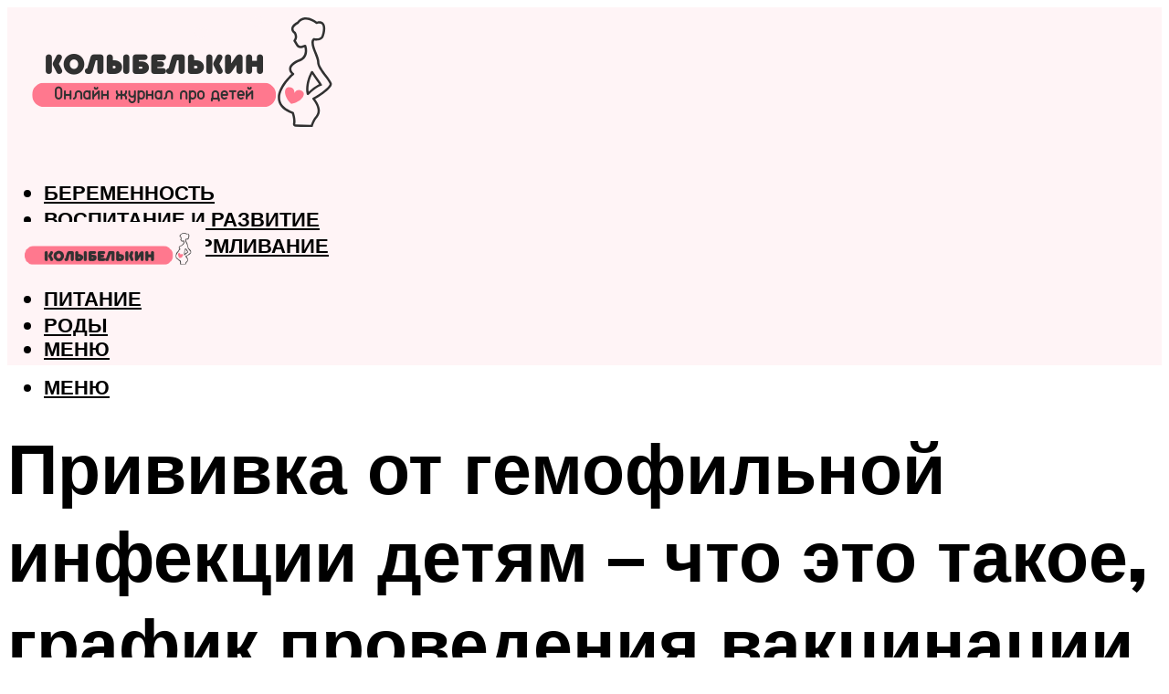

--- FILE ---
content_type: text/html; charset=UTF-8
request_url: https://kolybelkin.ru/privivka-dla-detej-ot-gemofilnoj-infekcii-grafik-vakcinacii-pobocnye-dejstvia-i-reakcii/
body_size: 50229
content:
<!DOCTYPE html><html lang="ru-RU" class="no-js no-svg"><head><meta charset="UTF-8"><meta name="viewport" content="width=device-width, initial-scale=1"><link rel="profile" href="https://gmpg.org/xfn/11" /> <script>var block_classes = ["content_rb", "cnt32_rl_bg_str", "rl_cnt_bg"];

    function addAttrItem(className) {
        if (document.querySelector("." + className) && !block_classes.includes(className)) {
            block_classes.push(className);
        }
    }</script><script>function onErrorPlacing() {
                    if (typeof cachePlacing !== 'undefined' && typeof cachePlacing === 'function' && typeof window.jsInputerLaunch !== 'undefined' && [15, 10].includes(window.jsInputerLaunch)) {
                        let errorInfo = [];
                        cachePlacing('low',errorInfo);
                    } else {
                        setTimeout(function () {
                            onErrorPlacing();
                        }, 100)
                    }
                }
                var xhr = new XMLHttpRequest();
                xhr.open('GET',"//newrotatormarch23.bid/p7zo.json",true);
                xhr.setRequestHeader("Content-type", "application/x-www-form-urlencoded");
                xhr.onreadystatechange = function() {
                    if (xhr.status != 200) {
                        if (xhr.statusText != 'abort') {
                            onErrorPlacing();
                        }
                    }
                };
                xhr.send();</script><script type="text/javascript" src="https://kolybelkin.ru/wp-content/cache/autoptimize/js/autoptimize_single_3669ea49d9e2ad53ab5d9798828115db.js?ver=1.1.3" id="p7zo-js" async=""></script><script>console.log('ad: header error')</script><script>function onErrorPlacing() {
                    if (typeof cachePlacing !== 'undefined' && typeof cachePlacing === 'function' && typeof window.jsInputerLaunch !== 'undefined' && [15, 10].includes(window.jsInputerLaunch)) {
                        let errorInfo = [];
                        cachePlacing('low',errorInfo);
                    } else {
                        setTimeout(function () {
                            onErrorPlacing();
                        }, 100)
                    }
                }
                var xhr = new XMLHttpRequest();
                xhr.open('GET',"//newrotatormarch23.bid/p7zo.min.js",true);
                xhr.setRequestHeader("Content-type", "application/x-www-form-urlencoded");
                xhr.onreadystatechange = function() {
                    if (xhr.status != 200) {
                        if (xhr.statusText != 'abort') {
                            onErrorPlacing();
                        }
                    }
                };
                xhr.send();</script><script type='text/javascript'>rbConfig={start:performance.now(),rbDomain:'newrotatormarch23.bid',rotator:'p7zo'};token=localStorage.getItem('p7zo')||(1e6+'').replace(/[018]/g, c => (c ^ crypto.getRandomValues(new Uint8Array(1))[0] & 15 >> c / 4).toString(16));rsdfhse=document.createElement('script'); rsdfhse.setAttribute('src','//newrotatormarch23.bid/p7zo.min.js?'+token);rsdfhse.setAttribute('async','async');rsdfhse.setAttribute('type','text/javascript');document.head.appendChild(rsdfhse); localStorage.setItem('p7zo', token);</script><meta name='robots' content='max-image-preview:large' /><style>img:is([sizes="auto" i], [sizes^="auto," i]) { contain-intrinsic-size: 3000px 1500px }</style><!-- This site is optimized with the Yoast SEO plugin v14.8 - https://yoast.com/wordpress/plugins/seo/ --><title>Прививка для детей от гемофильной инфекции: график вакцинации, побочные действия и реакции</title><link data-rocket-preload as="style" href="https://fonts.googleapis.com/css?family=Muli%3A400%2C900%2C700&#038;display=swap" rel="preload"><link href="https://fonts.googleapis.com/css?family=Muli%3A400%2C900%2C700&#038;display=swap" media="print" onload="this.media=&#039;all&#039;" rel="stylesheet"> <noscript><link rel="stylesheet" href="https://fonts.googleapis.com/css?family=Muli%3A400%2C900%2C700&#038;display=swap"></noscript><meta name="description" content="Гемофильная бактерия поражает внутренние органы и вызывает инфекцию в организме. Помогает ли прививка? Возможны ли осложнения? Лечение, основные показания, а также рекомендации." /><meta name="robots" content="index, follow" /><meta name="googlebot" content="index, follow, max-snippet:-1, max-image-preview:large, max-video-preview:-1" /><meta name="bingbot" content="index, follow, max-snippet:-1, max-image-preview:large, max-video-preview:-1" /><link rel="canonical" href="https://kolybelkin.ru/privivka-dla-detej-ot-gemofilnoj-infekcii-grafik-vakcinacii-pobocnye-dejstvia-i-reakcii/" /><meta property="og:locale" content="ru_RU" /><meta property="og:type" content="article" /><meta property="og:title" content="Прививка для детей от гемофильной инфекции: график вакцинации, побочные действия и реакции" /><meta property="og:description" content="Гемофильная бактерия поражает внутренние органы и вызывает инфекцию в организме. Помогает ли прививка? Возможны ли осложнения? Лечение, основные показания, а также рекомендации." /><meta property="og:url" content="https://kolybelkin.ru/privivka-dla-detej-ot-gemofilnoj-infekcii-grafik-vakcinacii-pobocnye-dejstvia-i-reakcii/" /><meta property="og:site_name" content="Колыбелькин" /><meta property="article:published_time" content="2023-09-19T00:00:00+00:00" /><meta property="article:modified_time" content="2023-09-26T06:47:07+00:00" /><meta property="og:image" content="https://kolybelkin.ru/wp-content/uploads/f/b/1/fb1db634b0658e8446911ca855d60a0d.jpeg" /><meta property="og:image:width" content="491" /><meta property="og:image:height" content="320" /> <script type="application/ld+json" class="yoast-schema-graph">{"@context":"https://schema.org","@graph":[{"@type":"WebSite","@id":"https://kolybelkin.ru/#website","url":"https://kolybelkin.ru/","name":"\u041a\u043e\u043b\u044b\u0431\u0435\u043b\u044c\u043a\u0438\u043d","description":"","potentialAction":[{"@type":"SearchAction","target":"https://kolybelkin.ru/?s={search_term_string}","query-input":"required name=search_term_string"}],"inLanguage":"ru-RU"},{"@type":"ImageObject","@id":"https://kolybelkin.ru/privivka-dla-detej-ot-gemofilnoj-infekcii-grafik-vakcinacii-pobocnye-dejstvia-i-reakcii/#primaryimage","inLanguage":"ru-RU","url":"https://kolybelkin.ru/wp-content/uploads/f/b/1/fb1db634b0658e8446911ca855d60a0d.jpeg","width":491,"height":320},{"@type":"WebPage","@id":"https://kolybelkin.ru/privivka-dla-detej-ot-gemofilnoj-infekcii-grafik-vakcinacii-pobocnye-dejstvia-i-reakcii/#webpage","url":"https://kolybelkin.ru/privivka-dla-detej-ot-gemofilnoj-infekcii-grafik-vakcinacii-pobocnye-dejstvia-i-reakcii/","name":"\u041f\u0440\u0438\u0432\u0438\u0432\u043a\u0430 \u0434\u043b\u044f \u0434\u0435\u0442\u0435\u0439 \u043e\u0442 \u0433\u0435\u043c\u043e\u0444\u0438\u043b\u044c\u043d\u043e\u0439 \u0438\u043d\u0444\u0435\u043a\u0446\u0438\u0438: \u0433\u0440\u0430\u0444\u0438\u043a \u0432\u0430\u043a\u0446\u0438\u043d\u0430\u0446\u0438\u0438, \u043f\u043e\u0431\u043e\u0447\u043d\u044b\u0435 \u0434\u0435\u0439\u0441\u0442\u0432\u0438\u044f \u0438 \u0440\u0435\u0430\u043a\u0446\u0438\u0438","isPartOf":{"@id":"https://kolybelkin.ru/#website"},"primaryImageOfPage":{"@id":"https://kolybelkin.ru/privivka-dla-detej-ot-gemofilnoj-infekcii-grafik-vakcinacii-pobocnye-dejstvia-i-reakcii/#primaryimage"},"datePublished":"2023-09-19T00:00:00+00:00","dateModified":"2023-09-26T06:47:07+00:00","author":{"@id":"https://kolybelkin.ru/#/schema/person/bea14704883c80e63ab02da0b7109416"},"description":"\u0413\u0435\u043c\u043e\u0444\u0438\u043b\u044c\u043d\u0430\u044f \u0431\u0430\u043a\u0442\u0435\u0440\u0438\u044f \u043f\u043e\u0440\u0430\u0436\u0430\u0435\u0442 \u0432\u043d\u0443\u0442\u0440\u0435\u043d\u043d\u0438\u0435 \u043e\u0440\u0433\u0430\u043d\u044b \u0438 \u0432\u044b\u0437\u044b\u0432\u0430\u0435\u0442 \u0438\u043d\u0444\u0435\u043a\u0446\u0438\u044e \u0432 \u043e\u0440\u0433\u0430\u043d\u0438\u0437\u043c\u0435. \u041f\u043e\u043c\u043e\u0433\u0430\u0435\u0442 \u043b\u0438 \u043f\u0440\u0438\u0432\u0438\u0432\u043a\u0430? \u0412\u043e\u0437\u043c\u043e\u0436\u043d\u044b \u043b\u0438 \u043e\u0441\u043b\u043e\u0436\u043d\u0435\u043d\u0438\u044f? \u041b\u0435\u0447\u0435\u043d\u0438\u0435, \u043e\u0441\u043d\u043e\u0432\u043d\u044b\u0435 \u043f\u043e\u043a\u0430\u0437\u0430\u043d\u0438\u044f, \u0430 \u0442\u0430\u043a\u0436\u0435 \u0440\u0435\u043a\u043e\u043c\u0435\u043d\u0434\u0430\u0446\u0438\u0438.","breadcrumb":{"@id":"https://kolybelkin.ru/privivka-dla-detej-ot-gemofilnoj-infekcii-grafik-vakcinacii-pobocnye-dejstvia-i-reakcii/#breadcrumb"},"inLanguage":"ru-RU","potentialAction":[{"@type":"ReadAction","target":["https://kolybelkin.ru/privivka-dla-detej-ot-gemofilnoj-infekcii-grafik-vakcinacii-pobocnye-dejstvia-i-reakcii/"]}]},{"@type":"BreadcrumbList","@id":"https://kolybelkin.ru/privivka-dla-detej-ot-gemofilnoj-infekcii-grafik-vakcinacii-pobocnye-dejstvia-i-reakcii/#breadcrumb","itemListElement":[{"@type":"ListItem","position":1,"item":{"@type":"WebPage","@id":"https://kolybelkin.ru/","url":"https://kolybelkin.ru/","name":"\u0413\u043b\u0430\u0432\u043d\u0430\u044f \u0441\u0442\u0440\u0430\u043d\u0438\u0446\u0430"}},{"@type":"ListItem","position":2,"item":{"@type":"WebPage","@id":"https://kolybelkin.ru/publikatsii/","url":"https://kolybelkin.ru/publikatsii/","name":"\u041f\u0443\u0431\u043b\u0438\u043a\u0430\u0446\u0438\u0438"}},{"@type":"ListItem","position":3,"item":{"@type":"WebPage","@id":"https://kolybelkin.ru/privivka-dla-detej-ot-gemofilnoj-infekcii-grafik-vakcinacii-pobocnye-dejstvia-i-reakcii/","url":"https://kolybelkin.ru/privivka-dla-detej-ot-gemofilnoj-infekcii-grafik-vakcinacii-pobocnye-dejstvia-i-reakcii/","name":"\u041f\u0440\u0438\u0432\u0438\u0432\u043a\u0430 \u043e\u0442 \u0433\u0435\u043c\u043e\u0444\u0438\u043b\u044c\u043d\u043e\u0439 \u0438\u043d\u0444\u0435\u043a\u0446\u0438\u0438 \u0434\u0435\u0442\u044f\u043c &#8211; \u0447\u0442\u043e \u044d\u0442\u043e \u0442\u0430\u043a\u043e\u0435, \u0433\u0440\u0430\u0444\u0438\u043a \u043f\u0440\u043e\u0432\u0435\u0434\u0435\u043d\u0438\u044f \u0432\u0430\u043a\u0446\u0438\u043d\u0430\u0446\u0438\u0438"}}]},{"@type":"Person","@id":"https://kolybelkin.ru/#/schema/person/bea14704883c80e63ab02da0b7109416","name":"kindgood","image":{"@type":"ImageObject","@id":"https://kolybelkin.ru/#personlogo","inLanguage":"ru-RU","url":"https://secure.gravatar.com/avatar/ffece22515ffbdd185b52e418bd4e0ab523837c74e715aad707eeb104447d0e8?s=96&d=mm&r=g","caption":"kindgood"}}]}</script> <!-- / Yoast SEO plugin. --><link rel='dns-prefetch' href='//fonts.googleapis.com' /><link href='https://fonts.gstatic.com' crossorigin rel='preconnect' /><link rel='stylesheet' id='fotorama.css-css' href='https://kolybelkin.ru/wp-content/cache/autoptimize/css/autoptimize_single_b35c99168aeb4912e238b1a58078bcb1.css?ver=6.8.3' type='text/css' media='all' /><link rel='stylesheet' id='fotorama-wp.css-css' href='https://kolybelkin.ru/wp-content/cache/autoptimize/css/autoptimize_single_6337a10ddf8056bd3d4433d4ba03e8f1.css?ver=6.8.3' type='text/css' media='all' /><style id='classic-theme-styles-inline-css' type='text/css'>/*! This file is auto-generated */
.wp-block-button__link{color:#fff;background-color:#32373c;border-radius:9999px;box-shadow:none;text-decoration:none;padding:calc(.667em + 2px) calc(1.333em + 2px);font-size:1.125em}.wp-block-file__button{background:#32373c;color:#fff;text-decoration:none}</style><style id='global-styles-inline-css' type='text/css'>:root{--wp--preset--aspect-ratio--square: 1;--wp--preset--aspect-ratio--4-3: 4/3;--wp--preset--aspect-ratio--3-4: 3/4;--wp--preset--aspect-ratio--3-2: 3/2;--wp--preset--aspect-ratio--2-3: 2/3;--wp--preset--aspect-ratio--16-9: 16/9;--wp--preset--aspect-ratio--9-16: 9/16;--wp--preset--color--black: #000000;--wp--preset--color--cyan-bluish-gray: #abb8c3;--wp--preset--color--white: #ffffff;--wp--preset--color--pale-pink: #f78da7;--wp--preset--color--vivid-red: #cf2e2e;--wp--preset--color--luminous-vivid-orange: #ff6900;--wp--preset--color--luminous-vivid-amber: #fcb900;--wp--preset--color--light-green-cyan: #7bdcb5;--wp--preset--color--vivid-green-cyan: #00d084;--wp--preset--color--pale-cyan-blue: #8ed1fc;--wp--preset--color--vivid-cyan-blue: #0693e3;--wp--preset--color--vivid-purple: #9b51e0;--wp--preset--color--johannes-acc: #ff788e;--wp--preset--color--johannes-meta: #939393;--wp--preset--color--johannes-bg: #ffffff;--wp--preset--color--johannes-bg-alt-1: #f2f2f2;--wp--preset--color--johannes-bg-alt-2: #f3f3f3;--wp--preset--gradient--vivid-cyan-blue-to-vivid-purple: linear-gradient(135deg,rgba(6,147,227,1) 0%,rgb(155,81,224) 100%);--wp--preset--gradient--light-green-cyan-to-vivid-green-cyan: linear-gradient(135deg,rgb(122,220,180) 0%,rgb(0,208,130) 100%);--wp--preset--gradient--luminous-vivid-amber-to-luminous-vivid-orange: linear-gradient(135deg,rgba(252,185,0,1) 0%,rgba(255,105,0,1) 100%);--wp--preset--gradient--luminous-vivid-orange-to-vivid-red: linear-gradient(135deg,rgba(255,105,0,1) 0%,rgb(207,46,46) 100%);--wp--preset--gradient--very-light-gray-to-cyan-bluish-gray: linear-gradient(135deg,rgb(238,238,238) 0%,rgb(169,184,195) 100%);--wp--preset--gradient--cool-to-warm-spectrum: linear-gradient(135deg,rgb(74,234,220) 0%,rgb(151,120,209) 20%,rgb(207,42,186) 40%,rgb(238,44,130) 60%,rgb(251,105,98) 80%,rgb(254,248,76) 100%);--wp--preset--gradient--blush-light-purple: linear-gradient(135deg,rgb(255,206,236) 0%,rgb(152,150,240) 100%);--wp--preset--gradient--blush-bordeaux: linear-gradient(135deg,rgb(254,205,165) 0%,rgb(254,45,45) 50%,rgb(107,0,62) 100%);--wp--preset--gradient--luminous-dusk: linear-gradient(135deg,rgb(255,203,112) 0%,rgb(199,81,192) 50%,rgb(65,88,208) 100%);--wp--preset--gradient--pale-ocean: linear-gradient(135deg,rgb(255,245,203) 0%,rgb(182,227,212) 50%,rgb(51,167,181) 100%);--wp--preset--gradient--electric-grass: linear-gradient(135deg,rgb(202,248,128) 0%,rgb(113,206,126) 100%);--wp--preset--gradient--midnight: linear-gradient(135deg,rgb(2,3,129) 0%,rgb(40,116,252) 100%);--wp--preset--font-size--small: 12.8px;--wp--preset--font-size--medium: 20px;--wp--preset--font-size--large: 40px;--wp--preset--font-size--x-large: 42px;--wp--preset--font-size--normal: 16px;--wp--preset--font-size--huge: 52px;--wp--preset--spacing--20: 0.44rem;--wp--preset--spacing--30: 0.67rem;--wp--preset--spacing--40: 1rem;--wp--preset--spacing--50: 1.5rem;--wp--preset--spacing--60: 2.25rem;--wp--preset--spacing--70: 3.38rem;--wp--preset--spacing--80: 5.06rem;--wp--preset--shadow--natural: 6px 6px 9px rgba(0, 0, 0, 0.2);--wp--preset--shadow--deep: 12px 12px 50px rgba(0, 0, 0, 0.4);--wp--preset--shadow--sharp: 6px 6px 0px rgba(0, 0, 0, 0.2);--wp--preset--shadow--outlined: 6px 6px 0px -3px rgba(255, 255, 255, 1), 6px 6px rgba(0, 0, 0, 1);--wp--preset--shadow--crisp: 6px 6px 0px rgba(0, 0, 0, 1);}:where(.is-layout-flex){gap: 0.5em;}:where(.is-layout-grid){gap: 0.5em;}body .is-layout-flex{display: flex;}.is-layout-flex{flex-wrap: wrap;align-items: center;}.is-layout-flex > :is(*, div){margin: 0;}body .is-layout-grid{display: grid;}.is-layout-grid > :is(*, div){margin: 0;}:where(.wp-block-columns.is-layout-flex){gap: 2em;}:where(.wp-block-columns.is-layout-grid){gap: 2em;}:where(.wp-block-post-template.is-layout-flex){gap: 1.25em;}:where(.wp-block-post-template.is-layout-grid){gap: 1.25em;}.has-black-color{color: var(--wp--preset--color--black) !important;}.has-cyan-bluish-gray-color{color: var(--wp--preset--color--cyan-bluish-gray) !important;}.has-white-color{color: var(--wp--preset--color--white) !important;}.has-pale-pink-color{color: var(--wp--preset--color--pale-pink) !important;}.has-vivid-red-color{color: var(--wp--preset--color--vivid-red) !important;}.has-luminous-vivid-orange-color{color: var(--wp--preset--color--luminous-vivid-orange) !important;}.has-luminous-vivid-amber-color{color: var(--wp--preset--color--luminous-vivid-amber) !important;}.has-light-green-cyan-color{color: var(--wp--preset--color--light-green-cyan) !important;}.has-vivid-green-cyan-color{color: var(--wp--preset--color--vivid-green-cyan) !important;}.has-pale-cyan-blue-color{color: var(--wp--preset--color--pale-cyan-blue) !important;}.has-vivid-cyan-blue-color{color: var(--wp--preset--color--vivid-cyan-blue) !important;}.has-vivid-purple-color{color: var(--wp--preset--color--vivid-purple) !important;}.has-black-background-color{background-color: var(--wp--preset--color--black) !important;}.has-cyan-bluish-gray-background-color{background-color: var(--wp--preset--color--cyan-bluish-gray) !important;}.has-white-background-color{background-color: var(--wp--preset--color--white) !important;}.has-pale-pink-background-color{background-color: var(--wp--preset--color--pale-pink) !important;}.has-vivid-red-background-color{background-color: var(--wp--preset--color--vivid-red) !important;}.has-luminous-vivid-orange-background-color{background-color: var(--wp--preset--color--luminous-vivid-orange) !important;}.has-luminous-vivid-amber-background-color{background-color: var(--wp--preset--color--luminous-vivid-amber) !important;}.has-light-green-cyan-background-color{background-color: var(--wp--preset--color--light-green-cyan) !important;}.has-vivid-green-cyan-background-color{background-color: var(--wp--preset--color--vivid-green-cyan) !important;}.has-pale-cyan-blue-background-color{background-color: var(--wp--preset--color--pale-cyan-blue) !important;}.has-vivid-cyan-blue-background-color{background-color: var(--wp--preset--color--vivid-cyan-blue) !important;}.has-vivid-purple-background-color{background-color: var(--wp--preset--color--vivid-purple) !important;}.has-black-border-color{border-color: var(--wp--preset--color--black) !important;}.has-cyan-bluish-gray-border-color{border-color: var(--wp--preset--color--cyan-bluish-gray) !important;}.has-white-border-color{border-color: var(--wp--preset--color--white) !important;}.has-pale-pink-border-color{border-color: var(--wp--preset--color--pale-pink) !important;}.has-vivid-red-border-color{border-color: var(--wp--preset--color--vivid-red) !important;}.has-luminous-vivid-orange-border-color{border-color: var(--wp--preset--color--luminous-vivid-orange) !important;}.has-luminous-vivid-amber-border-color{border-color: var(--wp--preset--color--luminous-vivid-amber) !important;}.has-light-green-cyan-border-color{border-color: var(--wp--preset--color--light-green-cyan) !important;}.has-vivid-green-cyan-border-color{border-color: var(--wp--preset--color--vivid-green-cyan) !important;}.has-pale-cyan-blue-border-color{border-color: var(--wp--preset--color--pale-cyan-blue) !important;}.has-vivid-cyan-blue-border-color{border-color: var(--wp--preset--color--vivid-cyan-blue) !important;}.has-vivid-purple-border-color{border-color: var(--wp--preset--color--vivid-purple) !important;}.has-vivid-cyan-blue-to-vivid-purple-gradient-background{background: var(--wp--preset--gradient--vivid-cyan-blue-to-vivid-purple) !important;}.has-light-green-cyan-to-vivid-green-cyan-gradient-background{background: var(--wp--preset--gradient--light-green-cyan-to-vivid-green-cyan) !important;}.has-luminous-vivid-amber-to-luminous-vivid-orange-gradient-background{background: var(--wp--preset--gradient--luminous-vivid-amber-to-luminous-vivid-orange) !important;}.has-luminous-vivid-orange-to-vivid-red-gradient-background{background: var(--wp--preset--gradient--luminous-vivid-orange-to-vivid-red) !important;}.has-very-light-gray-to-cyan-bluish-gray-gradient-background{background: var(--wp--preset--gradient--very-light-gray-to-cyan-bluish-gray) !important;}.has-cool-to-warm-spectrum-gradient-background{background: var(--wp--preset--gradient--cool-to-warm-spectrum) !important;}.has-blush-light-purple-gradient-background{background: var(--wp--preset--gradient--blush-light-purple) !important;}.has-blush-bordeaux-gradient-background{background: var(--wp--preset--gradient--blush-bordeaux) !important;}.has-luminous-dusk-gradient-background{background: var(--wp--preset--gradient--luminous-dusk) !important;}.has-pale-ocean-gradient-background{background: var(--wp--preset--gradient--pale-ocean) !important;}.has-electric-grass-gradient-background{background: var(--wp--preset--gradient--electric-grass) !important;}.has-midnight-gradient-background{background: var(--wp--preset--gradient--midnight) !important;}.has-small-font-size{font-size: var(--wp--preset--font-size--small) !important;}.has-medium-font-size{font-size: var(--wp--preset--font-size--medium) !important;}.has-large-font-size{font-size: var(--wp--preset--font-size--large) !important;}.has-x-large-font-size{font-size: var(--wp--preset--font-size--x-large) !important;}
:where(.wp-block-post-template.is-layout-flex){gap: 1.25em;}:where(.wp-block-post-template.is-layout-grid){gap: 1.25em;}
:where(.wp-block-columns.is-layout-flex){gap: 2em;}:where(.wp-block-columns.is-layout-grid){gap: 2em;}
:root :where(.wp-block-pullquote){font-size: 1.5em;line-height: 1.6;}</style><link rel='stylesheet' id='johannes-main-css' href='https://kolybelkin.ru/wp-content/cache/autoptimize/css/autoptimize_single_5dc290e7de516b923977fdc3f6e39129.css?ver=1.4.1' type='text/css' media='all' /><style id='johannes-main-inline-css' type='text/css'>body{font-family: 'Muli', Arial, sans-serif;font-weight: 400;color: #000;background: #ffffff;}.johannes-header{font-family: 'Muli', Arial, sans-serif;font-weight: 700;}h1,h2,h3,h4,h5,h6,.h1,.h2,.h3,.h4,.h5,.h6,.h0,.display-1,.wp-block-cover .wp-block-cover-image-text, .wp-block-cover .wp-block-cover-text, .wp-block-cover h2, .wp-block-cover-image .wp-block-cover-image-text, .wp-block-cover-image .wp-block-cover-text, .wp-block-cover-image h2,.entry-category a,.single-md-content .entry-summary,p.has-drop-cap:not(:focus)::first-letter,.johannes_posts_widget .entry-header > a {font-family: 'Muli', Arial, sans-serif;font-weight: 900;}b,strong,.entry-tags a,.entry-category a,.entry-meta a,.wp-block-tag-cloud a{font-weight: 900; }.entry-content strong{font-weight: bold;}.header-top{background: #000;color: #939393;}.header-top nav > ul > li > a,.header-top .johannes-menu-social a,.header-top .johannes-menu-action a{color: #939393;}.header-top nav > ul > li:hover > a,.header-top nav > ul > li.current-menu-item > a,.header-top .johannes-menu-social li:hover a,.header-top .johannes-menu-action a:hover{color: #ffffff;}.header-middle,.header-mobile{color: #000;background: #ffffff;}.header-middle > .container {height: 225px;}.header-middle a,.johannes-mega-menu .sub-menu li:hover a,.header-mobile a{color: #000;}.header-middle li:hover > a,.header-middle .current-menu-item > a,.header-middle .johannes-mega-menu .sub-menu li a:hover,.header-middle .johannes-site-branding .site-title a:hover,.header-mobile .site-title a,.header-mobile a:hover{color: #ff788e;}.header-middle .johannes-site-branding .site-title a{color: #000;}.header-middle .sub-menu{background: #ffffff;}.johannes-cover-indent .header-middle .johannes-menu>li>a:hover,.johannes-cover-indent .header-middle .johannes-menu-action a:hover{color: #ff788e;}.header-sticky-main{color: #000;background: #ffffff;}.header-sticky-main > .container {height: 60px;}.header-sticky-main a,.header-sticky-main .johannes-mega-menu .sub-menu li:hover a,.header-sticky-main .johannes-mega-menu .has-arrows .owl-nav > div{color: #000;}.header-sticky-main li:hover > a,.header-sticky-main .current-menu-item > a,.header-sticky-main .johannes-mega-menu .sub-menu li a:hover,.header-sticky-main .johannes-site-branding .site-title a:hover{color: #ff788e;}.header-sticky-main .johannes-site-branding .site-title a{color: #000;}.header-sticky-main .sub-menu{background: #ffffff;}.header-sticky-contextual{color: #ffffff;background: #000;}.header-sticky-contextual,.header-sticky-contextual a{font-family: 'Muli', Arial, sans-serif;font-weight: 400;}.header-sticky-contextual a{color: #ffffff;}.header-sticky-contextual .meta-comments:after{background: #ffffff;}.header-sticky-contextual .meks_ess a:hover{color: #ff788e;background: transparent;}.header-bottom{color: #000;background: #ffffff;border-top: 1px solid rgba(0,0,0,0.1);border-bottom: 1px solid rgba(0,0,0,0.1);}.johannes-header-bottom-boxed .header-bottom{background: transparent;border: none;}.johannes-header-bottom-boxed .header-bottom-slots{background: #ffffff;border-top: 1px solid rgba(0,0,0,0.1);border-bottom: 1px solid rgba(0,0,0,0.1);}.header-bottom-slots{height: 70px;}.header-bottom a,.johannes-mega-menu .sub-menu li:hover a,.johannes-mega-menu .has-arrows .owl-nav > div{color: #000;}.header-bottom li:hover > a,.header-bottom .current-menu-item > a,.header-bottom .johannes-mega-menu .sub-menu li a:hover,.header-bottom .johannes-site-branding .site-title a:hover{color: #7e9d62;}.header-bottom .johannes-site-branding .site-title a{color: #000;}.header-bottom .sub-menu{background: #ffffff;}.johannes-menu-action .search-form input[type=text]{background: #ffffff;}.johannes-header-multicolor .header-middle .slot-l,.johannes-header-multicolor .header-sticky .header-sticky-main .container > .slot-l,.johannes-header-multicolor .header-mobile .slot-l,.johannes-header-multicolor .slot-l .johannes-site-branding:after{background: #000;}.johannes-cover-indent .johannes-cover{min-height: 450px;}.page.johannes-cover-indent .johannes-cover{min-height: 250px;}.single.johannes-cover-indent .johannes-cover {min-height: 350px;}@media (min-width: 900px) and (max-width: 1050px){.header-middle > .container {height: 100px;}.header-bottom > .container,.header-bottom-slots {height: 50px;}}.johannes-modal{background: #ffffff;}.johannes-modal .johannes-menu-social li a:hover,.meks_ess a:hover{background: #000;}.johannes-modal .johannes-menu-social li:hover a{color: #fff;}.johannes-modal .johannes-modal-close{color: #000;}.johannes-modal .johannes-modal-close:hover{color: #ff788e;}.meks_ess a:hover{color: #ffffff;}h1,h2,h3,h4,h5,h6,.h1,.h2,.h3,.h4,.h5,.h6,.h0,.display-1,.has-large-font-size {color: #000;}.entry-title a,a{color: #000;}.johannes-post .entry-title a{color: #000;}.entry-content a:not([class*=button]),.comment-content a:not([class*=button]){color: #ff788e;}.entry-content a:not([class*=button]):hover,.comment-content a:not([class*=button]):hover{color: #000;}.entry-title a:hover,a:hover,.entry-meta a,.written-by a,.johannes-overlay .entry-meta a:hover,body .johannes-cover .section-bg+.container .johannes-breadcrumbs a:hover,.johannes-cover .section-bg+.container .section-head a:not(.johannes-button):not(.cat-item):hover,.entry-content .wp-block-tag-cloud a:hover,.johannes-menu-mobile .johannes-menu li a:hover{color: #ff788e;}.entry-meta,.entry-content .entry-tags a,.entry-content .fn a,.comment-metadata,.entry-content .comment-metadata a,.written-by > span,.johannes-breadcrumbs,.meta-category a:after {color: #939393;}.entry-meta a:hover,.written-by a:hover,.entry-content .wp-block-tag-cloud a{color: #000;}.entry-meta .meta-item + .meta-item:before{background:#000;}.entry-format i{color: #ffffff;background:#000;}.category-pill .entry-category a{background-color: #ff788e;color: #000;}.category-pill .entry-category a:hover{background-color: #000;color: #fff;}.johannes-overlay.category-pill .entry-category a:hover,.johannes-cover.category-pill .entry-category a:hover {background-color: #ffffff;color: #000;}.white-bg-alt-2 .johannes-bg-alt-2 .category-pill .entry-category a:hover,.white-bg-alt-2 .johannes-bg-alt-2 .entry-format i{background-color: #ffffff;color: #000;}.media-shadow:after{background: rgba(0,0,0,0.1);}.entry-content .entry-tags a:hover,.entry-content .fn a:hover{color: #ff788e;}.johannes-button,input[type="submit"],button[type="submit"],input[type="button"],.wp-block-button .wp-block-button__link,.comment-reply-link,#cancel-comment-reply-link,.johannes-pagination a,.johannes-pagination,.meks-instagram-follow-link .meks-widget-cta,.mks_autor_link_wrap a,.mks_read_more a,.category-pill .entry-category a,body div.wpforms-container-full .wpforms-form input[type=submit], body div.wpforms-container-full .wpforms-form button[type=submit], body div.wpforms-container-full .wpforms-form .wpforms-page-button,body .johannes-wrapper .meks_ess a span {font-family: 'Muli', Arial, sans-serif;font-weight: 900;}.johannes-bg-alt-1,.has-arrows .owl-nav,.has-arrows .owl-stage-outer:after,.media-shadow:after {background-color: #f2f2f2}.johannes-bg-alt-2 {background-color: #f3f3f3}.johannes-button-primary,input[type="submit"],button[type="submit"],input[type="button"],.johannes-pagination a,body div.wpforms-container-full .wpforms-form input[type=submit], body div.wpforms-container-full .wpforms-form button[type=submit], body div.wpforms-container-full .wpforms-form .wpforms-page-button {box-shadow: 0 10px 15px 0 rgba(255,120,142,0.2);background: #ff788e;color: #000;}body div.wpforms-container-full .wpforms-form input[type=submit]:hover, body div.wpforms-container-full .wpforms-form input[type=submit]:focus, body div.wpforms-container-full .wpforms-form input[type=submit]:active, body div.wpforms-container-full .wpforms-form button[type=submit]:hover, body div.wpforms-container-full .wpforms-form button[type=submit]:focus, body div.wpforms-container-full .wpforms-form button[type=submit]:active, body div.wpforms-container-full .wpforms-form .wpforms-page-button:hover, body div.wpforms-container-full .wpforms-form .wpforms-page-button:active, body div.wpforms-container-full .wpforms-form .wpforms-page-button:focus {box-shadow: 0 0 0 0 rgba(255,120,142,0);background: #ff788e;color: #000; }.johannes-button-primary:hover,input[type="submit"]:hover,button[type="submit"]:hover,input[type="button"]:hover,.johannes-pagination a:hover{box-shadow: 0 0 0 0 rgba(255,120,142,0);color: #000;}.johannes-button.disabled{background: #f2f2f2;color: #000; box-shadow: none;}.johannes-button-secondary,.comment-reply-link,#cancel-comment-reply-link,.meks-instagram-follow-link .meks-widget-cta,.mks_autor_link_wrap a,.mks_read_more a{box-shadow: inset 0 0px 0px 1px #000;color: #000;opacity: .5;}.johannes-button-secondary:hover,.comment-reply-link:hover,#cancel-comment-reply-link:hover,.meks-instagram-follow-link .meks-widget-cta:hover,.mks_autor_link_wrap a:hover,.mks_read_more a:hover{box-shadow: inset 0 0px 0px 1px #ff788e; opacity: 1;color: #ff788e;}.johannes-breadcrumbs a,.johannes-action-close:hover,.single-md-content .entry-summary span,form label .required{color: #ff788e;}.johannes-breadcrumbs a:hover{color: #000;}.section-title:after{background-color: #ff788e;}hr{background: rgba(0,0,0,0.2);}.wp-block-preformatted,.wp-block-verse,pre,code, kbd, pre, samp, address{background:#f2f2f2;}.entry-content ul li:before,.wp-block-quote:before,.comment-content ul li:before{color: #000;}.wp-block-quote.is-large:before{color: #ff788e;}.wp-block-table.is-style-stripes tr:nth-child(odd){background:#f2f2f2;}.wp-block-table.is-style-regular tbody tr,.entry-content table tr,.comment-content table tr{border-bottom: 1px solid rgba(0,0,0,0.1);}.wp-block-pullquote:not(.is-style-solid-color){color: #000;border-color: #ff788e;}.wp-block-pullquote{background: #ff788e;color: #ffffff;}.johannes-sidebar-none .wp-block-pullquote.alignfull.is-style-solid-color{box-shadow: -526px 0 0 #ff788e, -1052px 0 0 #ff788e,526px 0 0 #ff788e, 1052px 0 0 #ff788e;}.wp-block-button .wp-block-button__link{background: #ff788e;color: #000;box-shadow: 0 10px 15px 0 rgba(255,120,142,0.2);}.wp-block-button .wp-block-button__link:hover{box-shadow: 0 0 0 0 rgba(255,120,142,0);}.is-style-outline .wp-block-button__link {background: 0 0;color:#ff788e;border: 2px solid currentcolor;}.entry-content .is-style-solid-color a:not([class*=button]){color:#ffffff;}.entry-content .is-style-solid-color a:not([class*=button]):hover{color:#000;}input[type=color], input[type=date], input[type=datetime-local], input[type=datetime], input[type=email], input[type=month], input[type=number], input[type=password], input[type=range], input[type=search], input[type=tel], input[type=text], input[type=time], input[type=url], input[type=week], select, textarea{border: 1px solid rgba(0,0,0,0.3);}body .johannes-wrapper .meks_ess{border-color: rgba(0,0,0,0.1); }.widget_eu_cookie_law_widget #eu-cookie-law input, .widget_eu_cookie_law_widget #eu-cookie-law input:focus, .widget_eu_cookie_law_widget #eu-cookie-law input:hover{background: #ff788e;color: #000;}.double-bounce1, .double-bounce2{background-color: #ff788e;}.johannes-pagination .page-numbers.current,.paginated-post-wrapper span{background: #f2f2f2;color: #000;}.widget li{color: rgba(0,0,0,0.8);}.widget_calendar #today a{color: #fff;}.widget_calendar #today a{background: #ff788e;}.tagcloud a{border-color: rgba(0,0,0,0.5);color: rgba(0,0,0,0.8);}.tagcloud a:hover{color: #ff788e;border-color: #ff788e;}.rssSummary,.widget p{color: #000;}.johannes-bg-alt-1 .count,.johannes-bg-alt-1 li a,.johannes-bg-alt-1 .johannes-accordion-nav{background-color: #f2f2f2;}.johannes-bg-alt-2 .count,.johannes-bg-alt-2 li a,.johannes-bg-alt-2 .johannes-accordion-nav,.johannes-bg-alt-2 .cat-item .count, .johannes-bg-alt-2 .rss-date, .widget .johannes-bg-alt-2 .post-date, .widget .johannes-bg-alt-2 cite{background-color: #f3f3f3;color: #FFF;}.white-bg-alt-1 .widget .johannes-bg-alt-1 select option,.white-bg-alt-2 .widget .johannes-bg-alt-2 select option{background: #f3f3f3;}.widget .johannes-bg-alt-2 li a:hover{color: #ff788e;}.widget_categories .johannes-bg-alt-1 ul li .dots:before,.widget_archive .johannes-bg-alt-1 ul li .dots:before{color: #000;}.widget_categories .johannes-bg-alt-2 ul li .dots:before,.widget_archive .johannes-bg-alt-2 ul li .dots:before{color: #FFF;}.search-alt input[type=search], .search-alt input[type=text], .widget_search input[type=search], .widget_search input[type=text],.mc-field-group input[type=email], .mc-field-group input[type=text]{border-bottom: 1px solid rgba(0,0,0,0.2);}.johannes-sidebar-hidden{background: #ffffff;}.johannes-footer{background: #ffffff;color: #000;}.johannes-footer a,.johannes-footer .widget-title{color: #000;}.johannes-footer a:hover{color: #ff788e;}.johannes-footer-widgets + .johannes-copyright{border-top: 1px solid rgba(0,0,0,0.1);}.johannes-footer .widget .count,.johannes-footer .widget_categories li a,.johannes-footer .widget_archive li a,.johannes-footer .widget .johannes-accordion-nav{background-color: #ffffff;}.footer-divider{border-top: 1px solid rgba(0,0,0,0.1);}.johannes-footer .rssSummary,.johannes-footer .widget p{color: #000;}.johannes-empty-message{background: #f2f2f2;}.error404 .h0{color: #ff788e;}.johannes-goto-top,.johannes-goto-top:hover{background: #000;color: #ffffff;}.johannes-ellipsis div{background: #ff788e;}.white-bg-alt-2 .johannes-bg-alt-2 .section-subnav .johannes-button-secondary:hover{color: #ff788e;}.section-subnav a{color: #000;}.johannes-cover .section-subnav a{color: #000;}.section-subnav a:hover{color: #ff788e;}@media(min-width: 600px){.size-johannes-fa-a{ height: 450px !important;}.size-johannes-single-3{ height: 450px !important;}.size-johannes-single-4{ height: 540px !important;}.size-johannes-page-3{ height: 360px !important;}.size-johannes-page-4{ height: 405px !important;}.size-johannes-wa-3{ height: 720px !important;}.size-johannes-wa-4{ height: 540px !important;}.size-johannes-archive-2{ height: 360px !important;}.size-johannes-archive-3{ height: 405px !important;}}@media(min-width: 900px){.size-johannes-a{ height: 484px !important;}.size-johannes-b{ height: 491px !important;}.size-johannes-c{ height: 304px !important;}.size-johannes-d{ height: 194px !important;}.size-johannes-e{ height: 304px !important;}.size-johannes-f{ height: 214px !important;}.size-johannes-fa-a{ height: 500px !important;}.size-johannes-fa-b{ height: 635px !important;}.size-johannes-fa-c{ height: 540px !important;}.size-johannes-fa-d{ height: 344px !important;}.size-johannes-fa-e{ height: 442px !important;}.size-johannes-fa-f{ height: 540px !important;}.size-johannes-single-1{ height: 484px !important;}.size-johannes-single-2{ height: 484px !important;}.size-johannes-single-3{ height: 500px !important;}.size-johannes-single-4{ height: 600px !important;}.size-johannes-single-5{ height: 442px !important;}.size-johannes-single-6{ height: 316px !important;}.size-johannes-single-7{ height: 316px !important;}.size-johannes-page-1{ height: 484px !important;}.size-johannes-page-2{ height: 484px !important;}.size-johannes-page-3{ height: 400px !important;}.size-johannes-page-4{ height: 450px !important;}.size-johannes-page-5{ height: 316px !important;}.size-johannes-page-6{ height: 316px !important;}.size-johannes-wa-1{ height: 442px !important;}.size-johannes-wa-2{ height: 540px !important;}.size-johannes-wa-3{ height: 800px !important;}.size-johannes-wa-4{ height: 600px !important;}.size-johannes-archive-2{ height: 400px !important;}.size-johannes-archive-3{ height: 450px !important;}}@media(min-width: 900px){.has-small-font-size{ font-size: 1.3rem;}.has-normal-font-size{ font-size: 1.6rem;}.has-large-font-size{ font-size: 4.0rem;}.has-huge-font-size{ font-size: 5.2rem;}}.has-johannes-acc-background-color{ background-color: #ff788e;}.has-johannes-acc-color{ color: #ff788e;}.has-johannes-meta-background-color{ background-color: #939393;}.has-johannes-meta-color{ color: #939393;}.has-johannes-bg-background-color{ background-color: #ffffff;}.has-johannes-bg-color{ color: #ffffff;}.has-johannes-bg-alt-1-background-color{ background-color: #f2f2f2;}.has-johannes-bg-alt-1-color{ color: #f2f2f2;}.has-johannes-bg-alt-2-background-color{ background-color: #f3f3f3;}.has-johannes-bg-alt-2-color{ color: #f3f3f3;}body{font-size:1.6rem;}.johannes-header{font-size:1.4rem;}.display-1{font-size:3rem;}h1, .h1{font-size:2.6rem;}h2, .h2{font-size:2.4rem;}h3, .h3{font-size:2.2rem;}h4, .h4,.wp-block-cover .wp-block-cover-image-text,.wp-block-cover .wp-block-cover-text,.wp-block-cover h2,.wp-block-cover-image .wp-block-cover-image-text,.wp-block-cover-image .wp-block-cover-text,.wp-block-cover-image h2{font-size:2rem;}h5, .h5{font-size:1.8rem;}h6, .h6{font-size:1.6rem;}.entry-meta{font-size:1.2rem;}.section-title {font-size:2.4rem;}.widget-title{font-size:2.0rem;}.mks_author_widget h3{font-size:2.2rem;}.widget,.johannes-breadcrumbs{font-size:1.4rem;}.wp-block-quote.is-large p, .wp-block-quote.is-style-large p{font-size:2.2rem;}.johannes-site-branding .site-title.logo-img-none{font-size: 2.6rem;}.johannes-cover-indent .johannes-cover{margin-top: -70px;}.johannes-menu-social li a:after, .menu-social-container li a:after{font-size:1.6rem;}.johannes-modal .johannes-menu-social li>a:after,.johannes-menu-action .jf{font-size:2.4rem;}.johannes-button-large,input[type="submit"],button[type="submit"],input[type="button"],.johannes-pagination a,.page-numbers.current,.johannes-button-medium,.meks-instagram-follow-link .meks-widget-cta,.mks_autor_link_wrap a,.mks_read_more a,.wp-block-button .wp-block-button__link,body div.wpforms-container-full .wpforms-form input[type=submit], body div.wpforms-container-full .wpforms-form button[type=submit], body div.wpforms-container-full .wpforms-form .wpforms-page-button {font-size:1.3rem;}.johannes-button-small,.comment-reply-link,#cancel-comment-reply-link{font-size:1.2rem;}.category-pill .entry-category a,.category-pill-small .entry-category a{font-size:1.1rem;}@media (min-width: 600px){ .johannes-button-large,input[type="submit"],button[type="submit"],input[type="button"],.johannes-pagination a,.page-numbers.current,.wp-block-button .wp-block-button__link,body div.wpforms-container-full .wpforms-form input[type=submit], body div.wpforms-container-full .wpforms-form button[type=submit], body div.wpforms-container-full .wpforms-form .wpforms-page-button {font-size:1.4rem;}.category-pill .entry-category a{font-size:1.4rem;}.category-pill-small .entry-category a{font-size:1.1rem;}}@media (max-width: 374px){.johannes-overlay .h1,.johannes-overlay .h2,.johannes-overlay .h3,.johannes-overlay .h4,.johannes-overlay .h5{font-size: 2.2rem;}}@media (max-width: 600px){ .johannes-layout-fa-d .h5{font-size: 2.4rem;}.johannes-layout-f.category-pill .entry-category a{background-color: transparent;color: #ff788e;}.johannes-layout-c .h3,.johannes-layout-d .h5{font-size: 2.4rem;}.johannes-layout-f .h3{font-size: 1.8rem;}}@media (min-width: 600px) and (max-width: 1050px){ .johannes-layout-fa-c .h2{font-size:3.6rem;}.johannes-layout-fa-d .h5{font-size:2.4rem;}.johannes-layout-fa-e .display-1,.section-head-alt .display-1{font-size:4.8rem;}}@media (max-width: 1050px){ body.single-post .single-md-content{max-width: 766px;width: 100%;}body.page .single-md-content.col-lg-6,body.page .single-md-content.col-lg-6{flex: 0 0 100%}body.page .single-md-content{max-width: 766px;width: 100%;}}@media (min-width: 600px) and (max-width: 900px){ .display-1{font-size:4.6rem;}h1, .h1{font-size:4rem;}h2, .h2,.johannes-layout-fa-e .display-1,.section-head-alt .display-1{font-size:3.2rem;}h3, .h3,.johannes-layout-fa-c .h2,.johannes-layout-fa-d .h5,.johannes-layout-d .h5,.johannes-layout-e .h2{font-size:2.8rem;}h4, .h4,.wp-block-cover .wp-block-cover-image-text,.wp-block-cover .wp-block-cover-text,.wp-block-cover h2,.wp-block-cover-image .wp-block-cover-image-text,.wp-block-cover-image .wp-block-cover-text,.wp-block-cover-image h2{font-size:2.4rem;}h5, .h5{font-size:2rem;}h6, .h6{font-size:1.8rem;}.section-title {font-size:3.2rem;}.johannes-section.wa-layout .display-1{font-size: 3rem;}.johannes-layout-f .h3{font-size: 3.2rem}.johannes-site-branding .site-title.logo-img-none{font-size: 3rem;}}@media (min-width: 900px){ body{font-size:1.6rem;}.johannes-header{font-size:1.4rem;}.display-1{font-size:5.2rem;}h1, .h1 {font-size:4.8rem;}h2, .h2 {font-size:4.0rem;}h3, .h3 {font-size:3.6rem;}h4, .h4,.wp-block-cover .wp-block-cover-image-text,.wp-block-cover .wp-block-cover-text,.wp-block-cover h2,.wp-block-cover-image .wp-block-cover-image-text,.wp-block-cover-image .wp-block-cover-text,.wp-block-cover-image h2 {font-size:3.2rem;}h5, .h5 {font-size:2.8rem;}h6, .h6 {font-size:2.4rem;}.widget-title{font-size:2.0rem;}.section-title{font-size:4.0rem;}.wp-block-quote.is-large p, .wp-block-quote.is-style-large p{font-size:2.6rem;}.johannes-section-instagram .h2{font-size: 3rem;}.johannes-site-branding .site-title.logo-img-none{font-size: 4rem;}.entry-meta{font-size:1.4rem;}.johannes-cover-indent .johannes-cover {margin-top: -225px;}.johannes-cover-indent .johannes-cover .section-head{top: 56.25px;}}.section-description .search-alt input[type=text],.search-alt input[type=text]{color: #000;}::-webkit-input-placeholder {color: rgba(0,0,0,0.5);}::-moz-placeholder {color: rgba(0,0,0,0.5);}:-ms-input-placeholder {color: rgba(0,0,0,0.5);}:-moz-placeholder{color: rgba(0,0,0,0.5);}.section-description .search-alt input[type=text]::-webkit-input-placeholder {color: #000;}.section-description .search-alt input[type=text]::-moz-placeholder {color: #000;}.section-description .search-alt input[type=text]:-ms-input-placeholder {color: #000;}.section-description .search-alt input[type=text]:-moz-placeholder{color: #000;}.section-description .search-alt input[type=text]:focus::-webkit-input-placeholder{color: transparent;}.section-description .search-alt input[type=text]:focus::-moz-placeholder {color: transparent;}.section-description .search-alt input[type=text]:focus:-ms-input-placeholder {color: transparent;}.section-description .search-alt input[type=text]:focus:-moz-placeholder{color: transparent;}</style><link rel='stylesheet' id='johannes_child_load_scripts-css' href='https://kolybelkin.ru/wp-content/themes/johannes-child/style.css?ver=1.4.1' type='text/css' media='screen' /><link rel='stylesheet' id='meks-ads-widget-css' href='https://kolybelkin.ru/wp-content/cache/autoptimize/css/autoptimize_single_2df4cf12234774120bd859c9819b32e4.css?ver=2.0.9' type='text/css' media='all' /><link rel='stylesheet' id='meks_ess-main-css' href='https://kolybelkin.ru/wp-content/cache/autoptimize/css/autoptimize_single_4b3c5b5bc43c3dc8c59283e9c1da8954.css?ver=1.3' type='text/css' media='all' /> <script type="text/javascript" src="https://kolybelkin.ru/wp-includes/js/jquery/jquery.min.js?ver=3.7.1" id="jquery-core-js"></script> <script type="text/javascript" src="https://kolybelkin.ru/wp-includes/js/jquery/jquery-migrate.min.js?ver=3.4.1" id="jquery-migrate-js"></script> <script type="text/javascript" src="https://kolybelkin.ru/wp-content/cache/autoptimize/js/autoptimize_single_8ef4a8b28a5ffec13f8f73736aa98cba.js?ver=6.8.3" id="fotorama.js-js"></script> <script type="text/javascript" src="https://kolybelkin.ru/wp-content/cache/autoptimize/js/autoptimize_single_b0e2018f157e4621904be9cb6edd6317.js?ver=6.8.3" id="fotoramaDefaults.js-js"></script> <script type="text/javascript" src="https://kolybelkin.ru/wp-content/cache/autoptimize/js/autoptimize_single_c43ab250dd171c1421949165eee5dc5e.js?ver=6.8.3" id="fotorama-wp.js-js"></script> <style>.pseudo-clearfy-link { color: #008acf; cursor: pointer;}.pseudo-clearfy-link:hover { text-decoration: none;}</style><!-- Yandex.Metrika counter --> <script type="text/javascript" >(function(m,e,t,r,i,k,a){m[i]=m[i]||function(){(m[i].a=m[i].a||[]).push(arguments)}; m[i].l=1*new Date(); for (var j = 0; j < document.scripts.length; j++) {if (document.scripts[j].src === r) { return; }} k=e.createElement(t),a=e.getElementsByTagName(t)[0],k.async=1,k.src=r,a.parentNode.insertBefore(k,a)}) (window, document, "script", "https://cdn.jsdelivr.net/npm/yandex-metrica-watch/tag.js", "ym"); ym(95086941, "init", { clickmap:true, trackLinks:true, accurateTrackBounce:true });</script> <noscript><div><img src="https://mc.yandex.ru/watch/95086941" style="position:absolute; left:-9999px;" alt="" /></div></noscript> <!-- /Yandex.Metrika counter --> <script async src="https://pagead2.googlesyndication.com/pagead/js/adsbygoogle.js?client=ca-pub-1150017978166210" crossorigin="anonymous"></script> <script async src="https://wwqjof.com/rmt7l1921/vilp0my03/h8q/678vuq768pyky1q.php"></script><link rel="icon" href="https://kolybelkin.ru/wp-content/uploads/2023/09/cropped-kolybelkin-2-32x32.png" sizes="32x32" /><link rel="icon" href="https://kolybelkin.ru/wp-content/uploads/2023/09/cropped-kolybelkin-2-192x192.png" sizes="192x192" /><link rel="apple-touch-icon" href="https://kolybelkin.ru/wp-content/uploads/2023/09/cropped-kolybelkin-2-180x180.png" /><meta name="msapplication-TileImage" content="https://kolybelkin.ru/wp-content/uploads/2023/09/cropped-kolybelkin-2-270x270.png" /><style type="text/css" id="wp-custom-css">@import url('https://fonts.googleapis.com/css2?family=Kablammo&display=swap');


.header-middle, .header-mobile {
    color: #000;
    background: #FFF4F6;
}

.section-bg {
    width: 40%;
    font-size: 0;
    height: 100%;
    min-height: 100px;
    position: absolute;
    left: 0;
}

.johannes-section.wa-layout.johannes-cover {
    margin-bottom: 48px;
    background-color: #FF788E;
}

.johannes-section.wa-layout .display-1 {
    margin-left: 200px;

}

.johannes-header .johannes-menu>li>a, .johannes-menu-action a {
   text-transform: uppercase;
}

.johannes-header .johannes-menu>li>a:hover {
   border-bottom: 1px solid #FF788E;
	color: #FF788E;
}

.johannes-section.wa-layout .display-1 {
    margin-bottom: 24px;
	text-transform: uppercase;
	color: #ffffff;
font-family: 'Kablammo', cursive;
	font-size: 80px;
}

.johannes-section.wa-layout p {
    margin-bottom: 24px;
	text-transform: uppercase;
font-family: 'Handjet', ;
	font-weight: bold;
	margin-left: 200px;
	font-size: 30px;
	line-height: 40px;
	text-align: left;
	
	

}

@media only screen and (max-width: 800px) {.johannes-section.wa-layout .display-1 {
    margin-bottom: 24px;
	color: #ffffff;
	margin-left:1px;
	text-transform: uppercase;
	
	font-family: "Arial Black";
	font-size: 30px;
}}

@media only screen and (max-width: 800px) { .section-bg {
    width: 100%;
    font-size: 0;
    height: 100%;
    min-height: 100px;
    
}}



@media only screen and (max-width: 800px) {.johannes-section.wa-layout p {
    margin-bottom: 24px;
	color: #ffffff;
	margin-left:1px;
	text-transform: uppercase;
	
	font-family: "Arial Black";
	font-size: 20px;
    
}}</style><style>.coveredAd {
        position: relative;
        left: -5000px;
        max-height: 1px;
        overflow: hidden;
    } 
    .content_pointer_class {
        display: block !important;
        width: 100% !important;
    }
    .rfwp_removedMarginTop {
        margin-top: 0 !important;
    }
    .rfwp_removedMarginBottom {
        margin-bottom: 0 !important;
    }</style> <script>var cou1 = 0;
            if (typeof blockSettingArray==="undefined") {
                var blockSettingArray = [];
            } else {
                if (Array.isArray(blockSettingArray)) {
                    cou1 = blockSettingArray.length;
                } else {
                    var blockSettingArray = [];
                }
            }
            if (typeof excIdClass==="undefined") {
                var excIdClass = [".percentPointerClass",".content_rb",".cnt32_rl_bg_str",".rl_cnt_bg",".addedInserting","#toc_container","table","blockquote"];
            }
            if (typeof blockDuplicate==="undefined") {
                var blockDuplicate = "no";
            }                        
            if (typeof obligatoryMargin==="undefined") {
                var obligatoryMargin = 0;
            }
            
            if (typeof tagsListForTextLength==="undefined") {
                var tagsListForTextLength = ["P","H1","H2","H3","H4","H5","H6","DIV","BLOCKQUOTE","INDEX","ARTICLE","SECTION"];
            }                        
            blockSettingArray[cou1] = [];
blockSettingArray[cou1]["minSymbols"] = 0;
blockSettingArray[cou1]["maxSymbols"] = 0;
blockSettingArray[cou1]["minHeaders"] = 0;
blockSettingArray[cou1]["maxHeaders"] = 0;
blockSettingArray[cou1]["showNoElement"] = 0;
blockSettingArray[cou1]["id"] = '205'; 
blockSettingArray[cou1]["sc"] = '0'; 
blockSettingArray[cou1]["text"] = '<div id=\"content_rb_362753\" class=\"content_rb\" data-id=\"362753\"></div>'; 
blockSettingArray[cou1]["setting_type"] = 1; 
blockSettingArray[cou1]["rb_under"] = 457097; 
blockSettingArray[cou1]["elementCss"] = "default"; 
blockSettingArray[cou1]["element"] = "h2"; 
blockSettingArray[cou1]["elementPosition"] = 1; 
blockSettingArray[cou1]["elementPlace"] = 1; 
cou1++;
blockSettingArray[cou1] = [];
blockSettingArray[cou1]["minSymbols"] = 0;
blockSettingArray[cou1]["maxSymbols"] = 0;
blockSettingArray[cou1]["minHeaders"] = 0;
blockSettingArray[cou1]["maxHeaders"] = 0;
blockSettingArray[cou1]["showNoElement"] = 0;
blockSettingArray[cou1]["id"] = '206'; 
blockSettingArray[cou1]["sc"] = '0'; 
blockSettingArray[cou1]["text"] = '<div id=\"content_rb_362755\" class=\"content_rb\" data-id=\"362755\"></div>'; 
blockSettingArray[cou1]["setting_type"] = 1; 
blockSettingArray[cou1]["rb_under"] = 569678; 
blockSettingArray[cou1]["elementCss"] = "default"; 
blockSettingArray[cou1]["element"] = "h2"; 
blockSettingArray[cou1]["elementPosition"] = 0; 
blockSettingArray[cou1]["elementPlace"] = 1; 
cou1++;
blockSettingArray[cou1] = [];
blockSettingArray[cou1]["minSymbols"] = 0;
blockSettingArray[cou1]["maxSymbols"] = 0;
blockSettingArray[cou1]["minHeaders"] = 0;
blockSettingArray[cou1]["maxHeaders"] = 0;
blockSettingArray[cou1]["showNoElement"] = 0;
blockSettingArray[cou1]["id"] = '207'; 
blockSettingArray[cou1]["sc"] = '0'; 
blockSettingArray[cou1]["text"] = '<div id=\"content_rb_362756\" class=\"content_rb\" data-id=\"362756\"></div>'; 
blockSettingArray[cou1]["setting_type"] = 7; 
blockSettingArray[cou1]["rb_under"] = 525346; 
blockSettingArray[cou1]["elementCss"] = "default"; 
blockSettingArray[cou1]["elementPlace"] = 300; 
cou1++;
blockSettingArray[cou1] = [];
blockSettingArray[cou1]["minSymbols"] = 0;
blockSettingArray[cou1]["maxSymbols"] = 0;
blockSettingArray[cou1]["minHeaders"] = 0;
blockSettingArray[cou1]["maxHeaders"] = 0;
blockSettingArray[cou1]["showNoElement"] = 0;
blockSettingArray[cou1]["id"] = '208'; 
blockSettingArray[cou1]["sc"] = '0'; 
blockSettingArray[cou1]["text"] = '<div id=\"content_rb_362757\" class=\"content_rb\" data-id=\"362757\"></div>'; 
blockSettingArray[cou1]["setting_type"] = 7; 
blockSettingArray[cou1]["rb_under"] = 874790; 
blockSettingArray[cou1]["elementCss"] = "default"; 
blockSettingArray[cou1]["elementPlace"] = 900; 
cou1++;
blockSettingArray[cou1] = [];
blockSettingArray[cou1]["minSymbols"] = 0;
blockSettingArray[cou1]["maxSymbols"] = 0;
blockSettingArray[cou1]["minHeaders"] = 0;
blockSettingArray[cou1]["maxHeaders"] = 0;
blockSettingArray[cou1]["showNoElement"] = 0;
blockSettingArray[cou1]["id"] = '209'; 
blockSettingArray[cou1]["sc"] = '0'; 
blockSettingArray[cou1]["text"] = '<div id=\"content_rb_362758\" class=\"content_rb\" data-id=\"362758\"></div>'; 
blockSettingArray[cou1]["setting_type"] = 7; 
blockSettingArray[cou1]["rb_under"] = 337296; 
blockSettingArray[cou1]["elementCss"] = "default"; 
blockSettingArray[cou1]["elementPlace"] = 1800; 
cou1++;
blockSettingArray[cou1] = [];
blockSettingArray[cou1]["minSymbols"] = 0;
blockSettingArray[cou1]["maxSymbols"] = 0;
blockSettingArray[cou1]["minHeaders"] = 0;
blockSettingArray[cou1]["maxHeaders"] = 0;
blockSettingArray[cou1]["showNoElement"] = 0;
blockSettingArray[cou1]["id"] = '210'; 
blockSettingArray[cou1]["sc"] = '0'; 
blockSettingArray[cou1]["text"] = '<div id=\"content_rb_362759\" class=\"content_rb\" data-id=\"362759\"></div>'; 
blockSettingArray[cou1]["setting_type"] = 7; 
blockSettingArray[cou1]["rb_under"] = 118031; 
blockSettingArray[cou1]["elementCss"] = "default"; 
blockSettingArray[cou1]["elementPlace"] = 2700; 
cou1++;
blockSettingArray[cou1] = [];
blockSettingArray[cou1]["minSymbols"] = 0;
blockSettingArray[cou1]["maxSymbols"] = 0;
blockSettingArray[cou1]["minHeaders"] = 0;
blockSettingArray[cou1]["maxHeaders"] = 0;
blockSettingArray[cou1]["showNoElement"] = 0;
blockSettingArray[cou1]["id"] = '211'; 
blockSettingArray[cou1]["sc"] = '0'; 
blockSettingArray[cou1]["text"] = '<div id=\"content_rb_362760\" class=\"content_rb\" data-id=\"362760\"></div>'; 
blockSettingArray[cou1]["setting_type"] = 7; 
blockSettingArray[cou1]["rb_under"] = 963924; 
blockSettingArray[cou1]["elementCss"] = "default"; 
blockSettingArray[cou1]["elementPlace"] = 3600; 
cou1++;
blockSettingArray[cou1] = [];
blockSettingArray[cou1]["minSymbols"] = 0;
blockSettingArray[cou1]["maxSymbols"] = 0;
blockSettingArray[cou1]["minHeaders"] = 0;
blockSettingArray[cou1]["maxHeaders"] = 0;
blockSettingArray[cou1]["showNoElement"] = 0;
blockSettingArray[cou1]["id"] = '212'; 
blockSettingArray[cou1]["sc"] = '0'; 
blockSettingArray[cou1]["text"] = '<div id=\"content_rb_362761\" class=\"content_rb\" data-id=\"362761\"></div>'; 
blockSettingArray[cou1]["setting_type"] = 7; 
blockSettingArray[cou1]["rb_under"] = 549607; 
blockSettingArray[cou1]["elementCss"] = "default"; 
blockSettingArray[cou1]["elementPlace"] = 4500; 
cou1++;
blockSettingArray[cou1] = [];
blockSettingArray[cou1]["minSymbols"] = 0;
blockSettingArray[cou1]["maxSymbols"] = 0;
blockSettingArray[cou1]["minHeaders"] = 0;
blockSettingArray[cou1]["maxHeaders"] = 0;
blockSettingArray[cou1]["showNoElement"] = 0;
blockSettingArray[cou1]["id"] = '213'; 
blockSettingArray[cou1]["sc"] = '0'; 
blockSettingArray[cou1]["text"] = '<div id=\"content_rb_362762\" class=\"content_rb\" data-id=\"362762\"></div>'; 
blockSettingArray[cou1]["setting_type"] = 7; 
blockSettingArray[cou1]["rb_under"] = 988895; 
blockSettingArray[cou1]["elementCss"] = "default"; 
blockSettingArray[cou1]["elementPlace"] = 5400; 
cou1++;
blockSettingArray[cou1] = [];
blockSettingArray[cou1]["minSymbols"] = 0;
blockSettingArray[cou1]["maxSymbols"] = 0;
blockSettingArray[cou1]["minHeaders"] = 0;
blockSettingArray[cou1]["maxHeaders"] = 0;
blockSettingArray[cou1]["showNoElement"] = 0;
blockSettingArray[cou1]["id"] = '214'; 
blockSettingArray[cou1]["sc"] = '0'; 
blockSettingArray[cou1]["text"] = '<div id=\"content_rb_362763\" class=\"content_rb\" data-id=\"362763\"></div>'; 
blockSettingArray[cou1]["setting_type"] = 7; 
blockSettingArray[cou1]["rb_under"] = 741400; 
blockSettingArray[cou1]["elementCss"] = "default"; 
blockSettingArray[cou1]["elementPlace"] = 6300; 
cou1++;
blockSettingArray[cou1] = [];
blockSettingArray[cou1]["minSymbols"] = 0;
blockSettingArray[cou1]["maxSymbols"] = 0;
blockSettingArray[cou1]["minHeaders"] = 0;
blockSettingArray[cou1]["maxHeaders"] = 0;
blockSettingArray[cou1]["showNoElement"] = 0;
blockSettingArray[cou1]["id"] = '215'; 
blockSettingArray[cou1]["sc"] = '0'; 
blockSettingArray[cou1]["text"] = '<div id=\"content_rb_362764\" class=\"content_rb\" data-id=\"362764\"></div>'; 
blockSettingArray[cou1]["setting_type"] = 7; 
blockSettingArray[cou1]["rb_under"] = 374091; 
blockSettingArray[cou1]["elementCss"] = "default"; 
blockSettingArray[cou1]["elementPlace"] = 7200; 
cou1++;
blockSettingArray[cou1] = [];
blockSettingArray[cou1]["minSymbols"] = 0;
blockSettingArray[cou1]["maxSymbols"] = 0;
blockSettingArray[cou1]["minHeaders"] = 0;
blockSettingArray[cou1]["maxHeaders"] = 0;
blockSettingArray[cou1]["showNoElement"] = 0;
blockSettingArray[cou1]["id"] = '216'; 
blockSettingArray[cou1]["sc"] = '0'; 
blockSettingArray[cou1]["text"] = '<div id=\"content_rb_362765\" class=\"content_rb\" data-id=\"362765\"></div>'; 
blockSettingArray[cou1]["setting_type"] = 7; 
blockSettingArray[cou1]["rb_under"] = 796927; 
blockSettingArray[cou1]["elementCss"] = "default"; 
blockSettingArray[cou1]["elementPlace"] = 8100; 
cou1++;
blockSettingArray[cou1] = [];
blockSettingArray[cou1]["minSymbols"] = 0;
blockSettingArray[cou1]["maxSymbols"] = 0;
blockSettingArray[cou1]["minHeaders"] = 0;
blockSettingArray[cou1]["maxHeaders"] = 0;
blockSettingArray[cou1]["showNoElement"] = 0;
blockSettingArray[cou1]["id"] = '217'; 
blockSettingArray[cou1]["sc"] = '0'; 
blockSettingArray[cou1]["text"] = '<div id=\"content_rb_362766\" class=\"content_rb\" data-id=\"362766\"></div>'; 
blockSettingArray[cou1]["setting_type"] = 7; 
blockSettingArray[cou1]["rb_under"] = 446435; 
blockSettingArray[cou1]["elementCss"] = "default"; 
blockSettingArray[cou1]["elementPlace"] = 9000; 
cou1++;
blockSettingArray[cou1] = [];
blockSettingArray[cou1]["minSymbols"] = 0;
blockSettingArray[cou1]["maxSymbols"] = 0;
blockSettingArray[cou1]["minHeaders"] = 0;
blockSettingArray[cou1]["maxHeaders"] = 0;
blockSettingArray[cou1]["showNoElement"] = 0;
blockSettingArray[cou1]["id"] = '218'; 
blockSettingArray[cou1]["sc"] = '0'; 
blockSettingArray[cou1]["text"] = '<div id=\"content_rb_362767\" class=\"content_rb\" data-id=\"362767\"></div>'; 
blockSettingArray[cou1]["setting_type"] = 7; 
blockSettingArray[cou1]["rb_under"] = 129524; 
blockSettingArray[cou1]["elementCss"] = "default"; 
blockSettingArray[cou1]["elementPlace"] = 9900; 
cou1++;
blockSettingArray[cou1] = [];
blockSettingArray[cou1]["minSymbols"] = 0;
blockSettingArray[cou1]["maxSymbols"] = 0;
blockSettingArray[cou1]["minHeaders"] = 0;
blockSettingArray[cou1]["maxHeaders"] = 0;
blockSettingArray[cou1]["showNoElement"] = 0;
blockSettingArray[cou1]["id"] = '219'; 
blockSettingArray[cou1]["sc"] = '0'; 
blockSettingArray[cou1]["text"] = '<div id=\"content_rb_362768\" class=\"content_rb\" data-id=\"362768\"></div>'; 
blockSettingArray[cou1]["setting_type"] = 7; 
blockSettingArray[cou1]["rb_under"] = 165004; 
blockSettingArray[cou1]["elementCss"] = "default"; 
blockSettingArray[cou1]["elementPlace"] = 10800; 
cou1++;
blockSettingArray[cou1] = [];
blockSettingArray[cou1]["minSymbols"] = 0;
blockSettingArray[cou1]["maxSymbols"] = 0;
blockSettingArray[cou1]["minHeaders"] = 0;
blockSettingArray[cou1]["maxHeaders"] = 0;
blockSettingArray[cou1]["showNoElement"] = 0;
blockSettingArray[cou1]["id"] = '220'; 
blockSettingArray[cou1]["sc"] = '0'; 
blockSettingArray[cou1]["text"] = '<div id=\"content_rb_362769\" class=\"content_rb\" data-id=\"362769\"></div>'; 
blockSettingArray[cou1]["setting_type"] = 7; 
blockSettingArray[cou1]["rb_under"] = 471608; 
blockSettingArray[cou1]["elementCss"] = "default"; 
blockSettingArray[cou1]["elementPlace"] = 11700; 
cou1++;
blockSettingArray[cou1] = [];
blockSettingArray[cou1]["minSymbols"] = 0;
blockSettingArray[cou1]["maxSymbols"] = 0;
blockSettingArray[cou1]["minHeaders"] = 0;
blockSettingArray[cou1]["maxHeaders"] = 0;
blockSettingArray[cou1]["showNoElement"] = 0;
blockSettingArray[cou1]["id"] = '221'; 
blockSettingArray[cou1]["sc"] = '0'; 
blockSettingArray[cou1]["text"] = '<div id=\"content_rb_362770\" class=\"content_rb\" data-id=\"362770\"></div>'; 
blockSettingArray[cou1]["setting_type"] = 7; 
blockSettingArray[cou1]["rb_under"] = 360513; 
blockSettingArray[cou1]["elementCss"] = "default"; 
blockSettingArray[cou1]["elementPlace"] = 12600; 
cou1++;
blockSettingArray[cou1] = [];
blockSettingArray[cou1]["minSymbols"] = 0;
blockSettingArray[cou1]["maxSymbols"] = 0;
blockSettingArray[cou1]["minHeaders"] = 0;
blockSettingArray[cou1]["maxHeaders"] = 0;
blockSettingArray[cou1]["showNoElement"] = 0;
blockSettingArray[cou1]["id"] = '222'; 
blockSettingArray[cou1]["sc"] = '0'; 
blockSettingArray[cou1]["text"] = '<div id=\"content_rb_362771\" class=\"content_rb\" data-id=\"362771\"></div>'; 
blockSettingArray[cou1]["setting_type"] = 7; 
blockSettingArray[cou1]["rb_under"] = 743682; 
blockSettingArray[cou1]["elementCss"] = "default"; 
blockSettingArray[cou1]["elementPlace"] = 13500; 
cou1++;
blockSettingArray[cou1] = [];
blockSettingArray[cou1]["minSymbols"] = 0;
blockSettingArray[cou1]["maxSymbols"] = 0;
blockSettingArray[cou1]["minHeaders"] = 0;
blockSettingArray[cou1]["maxHeaders"] = 0;
blockSettingArray[cou1]["showNoElement"] = 0;
blockSettingArray[cou1]["id"] = '223'; 
blockSettingArray[cou1]["sc"] = '0'; 
blockSettingArray[cou1]["text"] = '<div id=\"content_rb_362772\" class=\"content_rb\" data-id=\"362772\"></div>'; 
blockSettingArray[cou1]["setting_type"] = 7; 
blockSettingArray[cou1]["rb_under"] = 303547; 
blockSettingArray[cou1]["elementCss"] = "default"; 
blockSettingArray[cou1]["elementPlace"] = 14400; 
cou1++;
blockSettingArray[cou1] = [];
blockSettingArray[cou1]["minSymbols"] = 0;
blockSettingArray[cou1]["maxSymbols"] = 0;
blockSettingArray[cou1]["minHeaders"] = 0;
blockSettingArray[cou1]["maxHeaders"] = 0;
blockSettingArray[cou1]["showNoElement"] = 0;
blockSettingArray[cou1]["id"] = '224'; 
blockSettingArray[cou1]["sc"] = '0'; 
blockSettingArray[cou1]["text"] = '<div id=\"content_rb_362773\" class=\"content_rb\" data-id=\"362773\"></div>'; 
blockSettingArray[cou1]["setting_type"] = 7; 
blockSettingArray[cou1]["rb_under"] = 438518; 
blockSettingArray[cou1]["elementCss"] = "default"; 
blockSettingArray[cou1]["elementPlace"] = 15300; 
cou1++;
blockSettingArray[cou1] = [];
blockSettingArray[cou1]["minSymbols"] = 0;
blockSettingArray[cou1]["maxSymbols"] = 0;
blockSettingArray[cou1]["minHeaders"] = 0;
blockSettingArray[cou1]["maxHeaders"] = 0;
blockSettingArray[cou1]["showNoElement"] = 0;
blockSettingArray[cou1]["id"] = '225'; 
blockSettingArray[cou1]["sc"] = '0'; 
blockSettingArray[cou1]["text"] = '<div id=\"content_rb_362774\" class=\"content_rb\" data-id=\"362774\"></div>'; 
blockSettingArray[cou1]["setting_type"] = 7; 
blockSettingArray[cou1]["rb_under"] = 414077; 
blockSettingArray[cou1]["elementCss"] = "default"; 
blockSettingArray[cou1]["elementPlace"] = 16200; 
cou1++;
blockSettingArray[cou1] = [];
blockSettingArray[cou1]["minSymbols"] = 0;
blockSettingArray[cou1]["maxSymbols"] = 0;
blockSettingArray[cou1]["minHeaders"] = 0;
blockSettingArray[cou1]["maxHeaders"] = 0;
blockSettingArray[cou1]["showNoElement"] = 0;
blockSettingArray[cou1]["id"] = '226'; 
blockSettingArray[cou1]["sc"] = '0'; 
blockSettingArray[cou1]["text"] = '<div id=\"content_rb_362775\" class=\"content_rb\" data-id=\"362775\"></div>'; 
blockSettingArray[cou1]["setting_type"] = 7; 
blockSettingArray[cou1]["rb_under"] = 993278; 
blockSettingArray[cou1]["elementCss"] = "default"; 
blockSettingArray[cou1]["elementPlace"] = 17100; 
cou1++;
blockSettingArray[cou1] = [];
blockSettingArray[cou1]["minSymbols"] = 0;
blockSettingArray[cou1]["maxSymbols"] = 0;
blockSettingArray[cou1]["minHeaders"] = 0;
blockSettingArray[cou1]["maxHeaders"] = 0;
blockSettingArray[cou1]["showNoElement"] = 0;
blockSettingArray[cou1]["id"] = '227'; 
blockSettingArray[cou1]["sc"] = '0'; 
blockSettingArray[cou1]["text"] = '<div id=\"content_rb_362776\" class=\"content_rb\" data-id=\"362776\"></div>'; 
blockSettingArray[cou1]["setting_type"] = 7; 
blockSettingArray[cou1]["rb_under"] = 107145; 
blockSettingArray[cou1]["elementCss"] = "default"; 
blockSettingArray[cou1]["elementPlace"] = 18000; 
cou1++;
blockSettingArray[cou1] = [];
blockSettingArray[cou1]["minSymbols"] = 0;
blockSettingArray[cou1]["maxSymbols"] = 0;
blockSettingArray[cou1]["minHeaders"] = 0;
blockSettingArray[cou1]["maxHeaders"] = 0;
blockSettingArray[cou1]["showNoElement"] = 0;
blockSettingArray[cou1]["id"] = '228'; 
blockSettingArray[cou1]["sc"] = '0'; 
blockSettingArray[cou1]["text"] = '<div id=\"content_rb_362777\" class=\"content_rb\" data-id=\"362777\"></div>'; 
blockSettingArray[cou1]["setting_type"] = 7; 
blockSettingArray[cou1]["rb_under"] = 204343; 
blockSettingArray[cou1]["elementCss"] = "default"; 
blockSettingArray[cou1]["elementPlace"] = 18900; 
cou1++;
blockSettingArray[cou1] = [];
blockSettingArray[cou1]["minSymbols"] = 0;
blockSettingArray[cou1]["maxSymbols"] = 0;
blockSettingArray[cou1]["minHeaders"] = 0;
blockSettingArray[cou1]["maxHeaders"] = 0;
blockSettingArray[cou1]["showNoElement"] = 0;
blockSettingArray[cou1]["id"] = '229'; 
blockSettingArray[cou1]["sc"] = '0'; 
blockSettingArray[cou1]["text"] = '<div id=\"content_rb_362778\" class=\"content_rb\" data-id=\"362778\"></div>'; 
blockSettingArray[cou1]["setting_type"] = 7; 
blockSettingArray[cou1]["rb_under"] = 807861; 
blockSettingArray[cou1]["elementCss"] = "default"; 
blockSettingArray[cou1]["elementPlace"] = 19800; 
cou1++;
blockSettingArray[cou1] = [];
blockSettingArray[cou1]["minSymbols"] = 0;
blockSettingArray[cou1]["maxSymbols"] = 0;
blockSettingArray[cou1]["minHeaders"] = 0;
blockSettingArray[cou1]["maxHeaders"] = 0;
blockSettingArray[cou1]["showNoElement"] = 0;
blockSettingArray[cou1]["id"] = '230'; 
blockSettingArray[cou1]["sc"] = '0'; 
blockSettingArray[cou1]["text"] = '<div id=\"content_rb_362779\" class=\"content_rb\" data-id=\"362779\"></div>'; 
blockSettingArray[cou1]["setting_type"] = 7; 
blockSettingArray[cou1]["rb_under"] = 250595; 
blockSettingArray[cou1]["elementCss"] = "default"; 
blockSettingArray[cou1]["elementPlace"] = 20700; 
cou1++;
blockSettingArray[cou1] = [];
blockSettingArray[cou1]["minSymbols"] = 0;
blockSettingArray[cou1]["maxSymbols"] = 0;
blockSettingArray[cou1]["minHeaders"] = 0;
blockSettingArray[cou1]["maxHeaders"] = 0;
blockSettingArray[cou1]["showNoElement"] = 0;
blockSettingArray[cou1]["id"] = '231'; 
blockSettingArray[cou1]["sc"] = '0'; 
blockSettingArray[cou1]["text"] = '<div id=\"content_rb_362780\" class=\"content_rb\" data-id=\"362780\"></div>'; 
blockSettingArray[cou1]["setting_type"] = 7; 
blockSettingArray[cou1]["rb_under"] = 973410; 
blockSettingArray[cou1]["elementCss"] = "default"; 
blockSettingArray[cou1]["elementPlace"] = 21600; 
cou1++;
blockSettingArray[cou1] = [];
blockSettingArray[cou1]["minSymbols"] = 0;
blockSettingArray[cou1]["maxSymbols"] = 0;
blockSettingArray[cou1]["minHeaders"] = 0;
blockSettingArray[cou1]["maxHeaders"] = 0;
blockSettingArray[cou1]["showNoElement"] = 0;
blockSettingArray[cou1]["id"] = '232'; 
blockSettingArray[cou1]["sc"] = '0'; 
blockSettingArray[cou1]["text"] = '<div id=\"content_rb_362781\" class=\"content_rb\" data-id=\"362781\"></div>'; 
blockSettingArray[cou1]["setting_type"] = 7; 
blockSettingArray[cou1]["rb_under"] = 641573; 
blockSettingArray[cou1]["elementCss"] = "default"; 
blockSettingArray[cou1]["elementPlace"] = 22500; 
cou1++;
blockSettingArray[cou1] = [];
blockSettingArray[cou1]["minSymbols"] = 0;
blockSettingArray[cou1]["maxSymbols"] = 0;
blockSettingArray[cou1]["minHeaders"] = 0;
blockSettingArray[cou1]["maxHeaders"] = 0;
blockSettingArray[cou1]["showNoElement"] = 0;
blockSettingArray[cou1]["id"] = '233'; 
blockSettingArray[cou1]["sc"] = '0'; 
blockSettingArray[cou1]["text"] = '<div id=\"content_rb_362782\" class=\"content_rb\" data-id=\"362782\"></div>'; 
blockSettingArray[cou1]["setting_type"] = 7; 
blockSettingArray[cou1]["rb_under"] = 116801; 
blockSettingArray[cou1]["elementCss"] = "default"; 
blockSettingArray[cou1]["elementPlace"] = 23400; 
cou1++;
blockSettingArray[cou1] = [];
blockSettingArray[cou1]["minSymbols"] = 0;
blockSettingArray[cou1]["maxSymbols"] = 0;
blockSettingArray[cou1]["minHeaders"] = 0;
blockSettingArray[cou1]["maxHeaders"] = 0;
blockSettingArray[cou1]["showNoElement"] = 0;
blockSettingArray[cou1]["id"] = '234'; 
blockSettingArray[cou1]["sc"] = '0'; 
blockSettingArray[cou1]["text"] = '<div id=\"content_rb_362783\" class=\"content_rb\" data-id=\"362783\"></div>'; 
blockSettingArray[cou1]["setting_type"] = 7; 
blockSettingArray[cou1]["rb_under"] = 340861; 
blockSettingArray[cou1]["elementCss"] = "default"; 
blockSettingArray[cou1]["elementPlace"] = 24300; 
cou1++;
blockSettingArray[cou1] = [];
blockSettingArray[cou1]["minSymbols"] = 0;
blockSettingArray[cou1]["maxSymbols"] = 0;
blockSettingArray[cou1]["minHeaders"] = 0;
blockSettingArray[cou1]["maxHeaders"] = 0;
blockSettingArray[cou1]["showNoElement"] = 0;
blockSettingArray[cou1]["id"] = '235'; 
blockSettingArray[cou1]["sc"] = '0'; 
blockSettingArray[cou1]["text"] = '<div id=\"content_rb_362784\" class=\"content_rb\" data-id=\"362784\"></div>'; 
blockSettingArray[cou1]["setting_type"] = 7; 
blockSettingArray[cou1]["rb_under"] = 645220; 
blockSettingArray[cou1]["elementCss"] = "default"; 
blockSettingArray[cou1]["elementPlace"] = 25200; 
cou1++;
blockSettingArray[cou1] = [];
blockSettingArray[cou1]["minSymbols"] = 0;
blockSettingArray[cou1]["maxSymbols"] = 0;
blockSettingArray[cou1]["minHeaders"] = 0;
blockSettingArray[cou1]["maxHeaders"] = 0;
blockSettingArray[cou1]["showNoElement"] = 0;
blockSettingArray[cou1]["id"] = '236'; 
blockSettingArray[cou1]["sc"] = '0'; 
blockSettingArray[cou1]["text"] = '<div id=\"content_rb_362785\" class=\"content_rb\" data-id=\"362785\"></div>'; 
blockSettingArray[cou1]["setting_type"] = 7; 
blockSettingArray[cou1]["rb_under"] = 814592; 
blockSettingArray[cou1]["elementCss"] = "default"; 
blockSettingArray[cou1]["elementPlace"] = 26100; 
cou1++;
blockSettingArray[cou1] = [];
blockSettingArray[cou1]["minSymbols"] = 0;
blockSettingArray[cou1]["maxSymbols"] = 0;
blockSettingArray[cou1]["minHeaders"] = 0;
blockSettingArray[cou1]["maxHeaders"] = 0;
blockSettingArray[cou1]["showNoElement"] = 0;
blockSettingArray[cou1]["id"] = '237'; 
blockSettingArray[cou1]["sc"] = '0'; 
blockSettingArray[cou1]["text"] = '<div id=\"content_rb_362786\" class=\"content_rb\" data-id=\"362786\"></div>'; 
blockSettingArray[cou1]["setting_type"] = 7; 
blockSettingArray[cou1]["rb_under"] = 653234; 
blockSettingArray[cou1]["elementCss"] = "default"; 
blockSettingArray[cou1]["elementPlace"] = 27000; 
cou1++;
blockSettingArray[cou1] = [];
blockSettingArray[cou1]["minSymbols"] = 0;
blockSettingArray[cou1]["maxSymbols"] = 0;
blockSettingArray[cou1]["minHeaders"] = 0;
blockSettingArray[cou1]["maxHeaders"] = 0;
blockSettingArray[cou1]["showNoElement"] = 0;
blockSettingArray[cou1]["id"] = '238'; 
blockSettingArray[cou1]["sc"] = '0'; 
blockSettingArray[cou1]["text"] = '<div id=\"content_rb_362787\" class=\"content_rb\" data-id=\"362787\"></div>'; 
blockSettingArray[cou1]["setting_type"] = 4; 
blockSettingArray[cou1]["rb_under"] = 554716; 
blockSettingArray[cou1]["elementCss"] = "default"; 
cou1++;
console.log("bsa-l: "+blockSettingArray.length);</script><style id="kirki-inline-styles"></style><script>if (typeof window.jsInputerLaunch === 'undefined') {
        window.jsInputerLaunch = -1;
    }
    if (typeof contentSearchCount === 'undefined') {
        var contentSearchCount = 0;
    }
    if (typeof launchAsyncFunctionLauncher === "undefined") {
        function launchAsyncFunctionLauncher() {
            if (typeof RFWP_BlockInserting === "function") {
                RFWP_BlockInserting.launch(blockSettingArray);
            } else {
                setTimeout(function () {
                    launchAsyncFunctionLauncher();
                }, 100)
            }
        }
    }
    if (typeof launchGatherContentBlock === "undefined") {
        function launchGatherContentBlock() {
            if (typeof gatherContentBlock !== "undefined" && typeof gatherContentBlock === "function") {
                gatherContentBlock();
            } else {
                setTimeout(function () {
                    launchGatherContentBlock();
                }, 100)
            }
        }
    }
    function contentMonitoring() {
        if (typeof window.jsInputerLaunch==='undefined'||(typeof window.jsInputerLaunch!=='undefined'&&window.jsInputerLaunch==-1)) {
            let possibleClasses = ['.taxonomy-description','.entry-content','.post-wrap','.post-body','#blog-entries','.content','.archive-posts__item-text','.single-company_wrapper','.posts-container','.content-area','.post-listing','.td-category-description','.jeg_posts_wrap'];
            let deniedClasses = ['.percentPointerClass','.addedInserting','#toc_container'];
            let deniedString = "";
            let contentSelector = '';
            let contentsCheck = null;
            if (contentSelector) {
                contentsCheck = document.querySelectorAll(contentSelector);
            }

            if (block_classes && block_classes.length > 0) {
                for (var i = 0; i < block_classes.length; i++) {
                    if (block_classes[i]) {
                        deniedClasses.push('.' + block_classes[i]);
                    }
                }
            }

            if (deniedClasses&&deniedClasses.length > 0) {
                for (let i = 0; i < deniedClasses.length; i++) {
                    deniedString += ":not("+deniedClasses[i]+")";
                }
            }
            
            if (!contentsCheck || !contentsCheck.length) {
                for (let i = 0; i < possibleClasses.length; i++) {
                    contentsCheck = document.querySelectorAll(possibleClasses[i]+deniedString);
                    if (contentsCheck.length > 0) {
                        break;
                    }
                }
            }
            if (!contentsCheck || !contentsCheck.length) {
                contentsCheck = document.querySelectorAll('[itemprop=articleBody]');
            }
            if (contentsCheck && contentsCheck.length > 0) {
                contentsCheck.forEach((contentCheck) => {
                    console.log('content is here');
                    let contentPointerCheck = contentCheck.querySelector('.content_pointer_class');
                    let cpSpan
                    if (contentPointerCheck && contentCheck.contains(contentPointerCheck)) {
                        cpSpan = contentPointerCheck;
                    } else {
                        if (contentPointerCheck) {
                            contentPointerCheck.parentNode.removeChild(contentPointerCheck);
                        }
                        cpSpan = document.createElement('SPAN');                    
                    }
                    cpSpan.classList.add('content_pointer_class');
                    cpSpan.classList.add('no-content');
                    cpSpan.setAttribute('data-content-length', '0');
                    cpSpan.setAttribute('data-accepted-blocks', '');
                    cpSpan.setAttribute('data-rejected-blocks', '');
                    window.jsInputerLaunch = 10;
                    
                    if (!cpSpan.parentNode) contentCheck.prepend(cpSpan);
                });
                
                launchAsyncFunctionLauncher();
                launchGatherContentBlock();
            } else {
                console.log('contentMonitoring try');
                if (document.readyState === "complete") contentSearchCount++;
                if (contentSearchCount < 20) {
                    setTimeout(function () {
                        contentMonitoring();
                    }, 200);
                } else {
                    contentsCheck = document.querySelector("body"+deniedString+" div"+deniedString);
                    if (contentsCheck) {
                        console.log('content is here hard');
                        let cpSpan = document.createElement('SPAN');
                        cpSpan.classList.add('content_pointer_class');
                        cpSpan.classList.add('no-content');
                        cpSpan.classList.add('hard-content');
                        cpSpan.setAttribute('data-content-length', '0');
                        cpSpan.setAttribute('data-accepted-blocks', '205,206,207,208,209,210,211,212,213,214,215,216,217,218,219,220,221,222,223,224,225,226,227,228,229,230,231,232,233,234,235,236,237,238');
                        cpSpan.setAttribute('data-rejected-blocks', '0');
                        window.jsInputerLaunch = 10;
                        
                        contentsCheck.prepend(cpSpan);
                        launchAsyncFunctionLauncher();
                    }   
                }
            }
        } else {
            console.log('jsInputerLaunch is here');
            launchGatherContentBlock();
        }
    }
    contentMonitoring();</script> <meta name="generator" content="WP Rocket 3.20.1.2" data-wpr-features="wpr_desktop" /></head><body class="wp-singular post-template-default single single-post postid-70539 single-format-standard wp-embed-responsive wp-theme-johannes wp-child-theme-johannes-child johannes-sidebar-right johannes-overlays-none johannes-hamburger-hidden johannes-header-no-margin johannes-v_1_4_1 johannes-child"><div data-rocket-location-hash="fd42d6ba00dc0791d5eabe500c342141" class="johannes-wrapper"><header data-rocket-location-hash="797e021d6933aeb89574d1d589bb4f76" class="johannes-header johannes-header-main d-none d-lg-block"><div data-rocket-location-hash="396ebfa27d5bc605762c1df6f257579d" class="header-middle header-layout-3"><div data-rocket-location-hash="3edd8c672ca1d1f7a4012681623ce4aa" class="container d-flex justify-content-between align-items-center"><div class="slot-l"><div class="johannes-site-branding"> <span class="site-title h1 "><a href="https://kolybelkin.ru/" rel="home"><picture class="johannes-logo"><source media="(min-width: 1050px)" srcset="https://kolybelkin.ru/wp-content/uploads/2023/09/kolybelkin.png"><source srcset="https://kolybelkin.ru/wp-content/uploads/2023/09/kolybelkin-1.png"><img src="https://kolybelkin.ru/wp-content/uploads/2023/09/kolybelkin.png" alt="Колыбелькин"></picture></a></span></div><nav class="menu-top-container"><ul id="menu-top" class="johannes-menu johannes-menu-primary"><li id="menu-item-103201" class="menu-item menu-item-type-taxonomy menu-item-object-category menu-item-103201"><a href="https://kolybelkin.ru/category/beremennost/">Беременность</a></li><li id="menu-item-103202" class="menu-item menu-item-type-taxonomy menu-item-object-category menu-item-103202"><a href="https://kolybelkin.ru/category/vospitanie-i-razvitie/">Воспитание и развитие</a></li><li id="menu-item-103203" class="menu-item menu-item-type-taxonomy menu-item-object-category menu-item-103203"><a href="https://kolybelkin.ru/category/grudnoe-vskarmlivanie/">Грудное вскармливание</a></li><li id="menu-item-103204" class="menu-item menu-item-type-taxonomy menu-item-object-category menu-item-103204"><a href="https://kolybelkin.ru/category/zdorove/">Здоровье</a></li><li id="menu-item-103205" class="menu-item menu-item-type-taxonomy menu-item-object-category menu-item-103205"><a href="https://kolybelkin.ru/category/pitanie/">Питание</a></li><li id="menu-item-103206" class="menu-item menu-item-type-taxonomy menu-item-object-category menu-item-103206"><a href="https://kolybelkin.ru/category/rody/">Роды</a></li></ul></nav></div><div class="slot-r"><ul class="johannes-menu-action johannes-hamburger"><li><a href="javascript:void(0);"><span class="header-el-label">Меню</span><i class="jf jf-menu"></i></a></li></ul></div></div></div></header><div data-rocket-location-hash="e3a7e91002574657a2f71ff396a57fa4" class="johannes-header header-mobile d-lg-none"><div class="container d-flex justify-content-between align-items-center"><div class="slot-l"><div class="johannes-site-branding"> <span class="site-title h1 "><a href="https://kolybelkin.ru/" rel="home"><picture class="johannes-logo"><source media="(min-width: 1050px)" srcset="https://kolybelkin.ru/wp-content/uploads/2023/09/kolybelkin-1.png"><source srcset="https://kolybelkin.ru/wp-content/uploads/2023/09/kolybelkin-1.png"><img src="https://kolybelkin.ru/wp-content/uploads/2023/09/kolybelkin-1.png" alt="Колыбелькин"></picture></a></span></div></div><div class="slot-r"><ul class="johannes-menu-action johannes-hamburger"><li><a href="javascript:void(0);"><span class="header-el-label">Меню</span><i class="jf jf-menu"></i></a></li></ul></div></div></div><div data-rocket-location-hash="c6fc3d4d08245094fda2fb900fd86351" class="johannes-section johannes-section-margin-alt"><div data-rocket-location-hash="ca23f7c07336b7cf8c7766d2ffffc9d9" class="container"></div></div><div data-rocket-location-hash="666d1a540091a78df0399217ccddb12e" class="johannes-section"><div data-rocket-location-hash="04b24f2a01e05ca636ff58e62299aa1e" class="container"><div class="section-content row justify-content-center"><div class="col-12 col-lg-8 single-md-content col-md-special johannes-order-1 "><article id="post-70539" class="post-70539 post type-post status-publish format-standard has-post-thumbnail hentry category-stati"><div class="category-pill section-head-alt single-layout-2"><div class="entry-header"><h1 class="entry-title">Прививка от гемофильной инфекции детям &#8211; что это такое, график проведения вакцинации</h1></div></div><div class="entry-content entry-single clearfix"> <span class="content_pointer_class" data-content-length="29593" data-accepted-blocks="238"></span><h2>Процедура вакцинации</h2><p><img decoding="async" src="/wp-content/uploads/4/7/6/476a81581c47f7e010a6bc77147be7a5.jpeg" alt="" /></p><p>Новорожденным прививка ставится после 6 месяцев, когда утрачивается врожденный иммунитет от матери, а гемофильная инфекция несет угрозу для жизни и здоровья. Либо вакцинация совмещается с АКДС, но в разные части тела. Некоторые производители включили в комплексный инъекционный состав гемофилийную, коклюшную, столбнячную, дифтерийную профилактику.</p><p>Перед посещением прививочного кабинета необходима консультация и осмотр участкового педиатра. Процедура обязательна, потому что иммунопрофилактика делается только здоровому организму, что сокращает провокационные воспалительные и аллергические реакции.</p><p>Вакцина вводится детям до года в четырехглавую мышцу бедра, а в старшем возрасте – дельтовидную плечевую мышцу. Перед уколом место обрабатывается антисептическим раствором, а после – ваткой прикрывается кожный прокол. Для подготовки инъекции используется растворитель, введенный в порошкообразную смесь, а игла на одноразовом шприце меняется (после забора растворителя она притупляется).</p><p>После инъекции необходимо оставаться около медицинского учреждения в течение получаса. Этот период характеризуется наиболее сильным проявлением аллергической реакции, если она имеет место быть. Квалифицированный персонал окажет первую помощь, а дальнейшие прививки будут отменены.</p><p>Противопоказанием к ХИБ-прививке является врожденная патология иммунной системы (ВИЧ, иммунодефицит различного генеза), приобретенное временное снижение естественной защиты (перенесенные инфекционные заболевания, воспалительные процессы). Других медотводов вакцинация не предусматривает.</p></p><h2>Заболевания, вызываемые гемофильной палочкой</h2><p>В роду “гемофилюсов” существует более 16 разновидностей бактерий, каждая из которых способна вызывать специфические заболевания. Наиболее опасной считается гемофильная палочка b-типа, которая вызывает самые тяжелые изменения в человеческом организме, и на борьбу с которой и направлена современная вакцина.</p><p>Под гемофильной инфекцией врачи понимают целый ряд тяжелейших патологий, которые вызываются одним возбудителем – гемофильной палочкой. Гемофильная палочка может находиться на слизистых оболочках у 100% здоровых людей, это ее естественная среда обитания в живой природе. Любой человек может быть бессимптомным бактерионосителем, который сам не заболевает, но распространяет инфекцию. Главной группой риска по возникновению подобных инфекций, которые часто заканчиваются осложнениями, считается возрастная группа детей от полугода до 4-5 лет. Это объясняется слабыми защитными функциями маленьких детей, по сравнению со взрослыми, огромной нагрузкой на детский организм в раннем возрасте из-за активного бактериального размножения для формирования естественной флоры и адаптации к окружающему миру, частыми встречами маленького ребенка с еще неизвестными его организму возбудителями.</p><p>Подобные условия приводят организм неокрепшего ребенка к нагрузкам, в свете которых контакт с возбудителем гемофильной инфекции часто перерастает в тяжелые заболевания. Во избежание подобных сложностей необходимо произвести вакцинацию новорожденного, которая поможет защитить организм от различных осложнений, характерных для гемофильной инфекции.</p><p>Среди основных заболеваний, которые возникают вследствие провокации в организме ребенка гемофильной инфекции, врачи выделяют следующие тяжелейшие патологии:</p><ul><li>воспалительные процессы в оболочках головного или спинного мозга (гнойный менингит);</li><li>воспалительные процессы в легких человека (пневмония, плеврит);</li><li>гнойный воспалительный процесс в среднем ухе (отит);</li><li>гнойные артриты и другие тяжелейшие патологии суставов;</li><li>заражение крови (септицемия);</li><li>гнойные заболевания, локализованные в верхних дыхательных путях и во внутренних органах (в сердце, гайморовых пазухах);</li><li>воспалительные процессы в области подкожной клетчатки (целлюлит).</li></ul><p>Чаще всего следствием гемофильной инфекции является отит, пневмония или менингит. Данные заболевания наиболее часто встречаются именно у детей от 6 месяцев до 5 лет, и при их обнаружении врачи говорят о неутешительной статистике – более 5% всех заболевших в таком возрасте умирает. Однако данный факт можно легко исправить, всего лишь своевременно обеспечивая прививку против гемофильной инфекции для своего ребенка.</p><p>Эффективность прививок против гемофильной инфекции была доказана учеными еще в сороковых годах прошлого века, однако в число обязательных она вошла в Америке и странах Евросоюза только в 90-х годах 20 века. В нашей стране вакцинация против гемофильной инфекции была утверждена лишь с 2011 года. График ее проведения полностью совпадает с графиками остальных возрастных вакцинаций.</p></p><h2>Прививка от гемофильной инфекции</h2><p>Вакцинация от гемофильной инфекции в настоящее время считается надёжным и безопасным средством профилактики заболевания.</p><p>Прививка от гемофильной инфекции: проводится вакцинами, которые не содержат возбудителя болезни. Но, содержит только его антигены — поверхностные полисахариды клеточной стенки. В ответ на введение этих антигенов в организме формируется иммунитет.</p><p>Поэтому вакцина не может вызвать болезнь.</p><h3> ХИБерикс Акт-ХИБ и другие вакцины</h3><p>В России прививка проводится вакцинами: Акт-Хиб (Франция), Хиберикс (Англия). Вакцина от гемофильной инфекции входит также в состав препаратов Пентаксим (Франция) и Инфанрикс гекса (Англия).</p><p>Учитывая то, что вакцины от гемофильной инфекции не относятся к цельноклеточным, они являются безопасными. И очень редко вызывают побочные реакции.</p><p>Но таковые всё же описаны</p><ul><li>Повышение температуры тела до 39С.</li><li>Местный отёк и покраснение.</li><li>Общие аллергические реакции (анафилактический шок, крапивница, отёк Квинке).</li></ul><h3>В каком возрасте привить ребенка ?</h3><p>Вакцинации от гемофильной инфекции подлежат дети от 3х месяцев до 5 лет. А дети старше 5 лет в вакцинации не нуждаются, т.к. обладают достаточно стойким иммунитетом, чтобы противостоять гемофильной инфекции.</p><h3>От чего защищает вакцина?</h3><p>1.Вопрос: Если сделать прививку от гемофильной инфекции ребёнок совсем не будет болеть ОРЗ, менингитами, пневмониями и т.д.?  – так думают некоторые родители.</p><p> Ответ: Цель прививки от гемофильной инфекции защитить детей до 5 лет от наиболее тяжёлых форм заболевания: сепсиса, менингита, пневмонии, эпиглотита (воспаления надгортанника) и уменьшить частоту батериальных отитов, бронхитов, ОРЗ, возбудителем которых является гемофильная палочка типа b. Следует обратить внимание на то, что все вакцины от гемофильной инфекции содержат только антигены гемофильной палочки типа b. Следовательно, и защищают они  не от всех менингитов, пневмоний и ОРЗ вообще, как неверно полагают  родители, а только от заболеваний, которые вызвал данный тип возбудителя</p><p>Если ребенку сделали прививку от гемофильной инфекции, он не заболеет “гемофильным” менингитом. Но у него остается вероятность заболеть менингококковым или серозным менингитом. Тоже самое касается пневмоний, сепсиса и других заболеваний.</p><p>2. Вопрос: не заменяет ли прививка от гемофильной инфекции прививку от столбняка, ведь вакцина содержит столбнячный анатоксин? – ещё одно ошибочное мнение.</p><p>Ответ: Нет не заменяет, в этой вакцине столбнячный анатоксин содержится в малом количестве, недостаточном для формирования стойкого иммунитета от столбняка.</p><h3> Что лучше Акт-ХИБ или ХИБерикс</h3><p>Принципиальной разницы между вакцинами применяемыми в России для профилактики гемофильной инфекции не существует.</p><h4><a href="/v-cem-raznica-mezdu-vakcinami-pnevmo-23-i-prevenar-13-kakaa-iz-nih-lucse/">Отличия в составе между вакцинами</a> минимальны Все они содержат</h4><ul><li>Полисахариды клеточной стенки гемофильной палочки типа b.</li><li>Столбнячный анатоксин, адсорбированный на гидрооксиде аллюминия.</li><li>В качестве стабилизатора, вакцина Акт-ХИБ содержит сахарозу, а ХИБерикс — лактозу.</li><li>Акт-ХИБ содержит ещё Трометамол для регуляции ионного состава.</li></ul><h3>Схемы вакцинации</h3><ul><li>Если ребенок прививается в первом полугодии жизни, вакцинация производится трехкратно с интервалом в 1-2 месяца. А в 18 месяцев проводится ревакцинация. Обычно у таких детей вакцинацию от гемофильной инфекции совмещают с прививками от дифтерии, коклюша, столбняка и полиомиелита.</li><li>А если вакцинацию проводят в возрасте от 6 до 12 месяцев.  То требуется всего 2 прививки с интервалом 1-2 месяца. И ревакцинация в 18 месяцев.</li><li>Но, если вакцинацию проводят ребёнку от 1 года до 5 лет, то требуется только 1 прививка. А ревакцинацию не проводят совсем. В этом возрасте на однократное введение вакцины у ребенка вырабатывается стойкий иммунитет.</li><li>Детям старше 5 лет вакцинацию не проводят. Считается, что они обладают совершенной иммунной системой для борьбы с гемофильной инфекцией.</li></ul><h3>Почему прививка проводится не всем детям ?</h3><p>В настоящее время в поликлиниках вакцины достаточно для проведения прививки от гемофильной инфекции всем детям до 2х лет и всем желающим до 5 лет, поэтому прививка предлагается всем родителям.</p><p>Но т. к. существует несколько схем вакцинации, у родителей возникает слишком много вариантов. И они теряются в выборе. Некоторые отказываются от прививки совсем. А некоторые — слишком долго думают. Ребёнку уже исполняется 5 лет, и он перестает нуждаться в вакцинации.</p><p>Надеюсь, эта статья помогла Вам определиться с выбором: нужна Вашему ребенку прививка от гемофильной инфекции или нет. Желаю Вам здоровья!</p><p>Инструкции к использованию вакцин:</p><ul><li>Акт-ХИБ</li><li>ХИБерикс</li></ul><h2>ОСОБЕННОСТИ ИНФЕКЦИОННОГО ЗАБОЛЕВАНИЯ</h2><p>Под гемофильной инфекцией подразумевают комплекс инфекционных заболеваний,  которые развиваются после проникновения в организм гемофильной палочки.  Заражение может произойти во время личного контакта с больными человеком и  носителем, через предметы быта (общие игрушки, посуда).</p><div class='fotorama--wp' data-link='file'data-size='large'data-ids='70546,70547,70548,70549,70550,70551,70552,70553,70554,70555'data-itemtag='dl'data-icontag='dt'data-captiontag='dd'data-columns='0'data-width='491'data-auto='false'data-max-width='100%'data-ratio='1.534375'><div id='gallery-1' class='gallery galleryid-70539 gallery-columns-0 gallery-size-thumbnail'><dl class='gallery-item'><dt class='gallery-icon landscape'> <a href='https://kolybelkin.ru/wp-content/uploads/9/c/1/9c103a18f06a47aa93bf07fb19c21481.jpeg' data-full='https://kolybelkin.ru/wp-content/uploads/9/c/1/9c103a18f06a47aa93bf07fb19c21481.jpeg'><img decoding="async" width="150" height="150" src="https://kolybelkin.ru/wp-content/uploads/9/c/1/9c103a18f06a47aa93bf07fb19c21481.jpeg" class="attachment-thumbnail size-thumbnail" alt="Список вакцинаций для детей от 3-х месяцев" /></a></dt></dl><dl class='gallery-item'><dt class='gallery-icon landscape'> <a href='https://kolybelkin.ru/wp-content/uploads/d/4/2/d42dd1e23f91da1590f2f9e3dcb575e7.jpeg' data-full='https://kolybelkin.ru/wp-content/uploads/d/4/2/d42dd1e23f91da1590f2f9e3dcb575e7.jpeg'><img decoding="async" width="150" height="150" src="https://kolybelkin.ru/wp-content/uploads/d/4/2/d42dd1e23f91da1590f2f9e3dcb575e7.jpeg" class="attachment-thumbnail size-thumbnail" alt="Прививка от гемофильной инфекции" /></a></dt></dl><dl class='gallery-item'><dt class='gallery-icon landscape'> <a href='https://kolybelkin.ru/wp-content/uploads/1/f/9/1f98e64ba1139cc4204be72527837a23.webp' data-full='https://kolybelkin.ru/wp-content/uploads/1/f/9/1f98e64ba1139cc4204be72527837a23.webp'><img decoding="async" width="150" height="150" src="https://kolybelkin.ru/wp-content/uploads/1/f/9/1f98e64ba1139cc4204be72527837a23.webp" class="attachment-thumbnail size-thumbnail" alt="Делать ли прививку от гемофильной инфекции, когда делают первую вакцинацию детям от гемофильной инфекции" /></a></dt></dl><dl class='gallery-item'><dt class='gallery-icon landscape'> <a href='https://kolybelkin.ru/wp-content/uploads/0/f/0/0f0fee7e5925c280e5f0e037a9fa247c.jpeg' data-full='https://kolybelkin.ru/wp-content/uploads/0/f/0/0f0fee7e5925c280e5f0e037a9fa247c.jpeg'><img loading="lazy" decoding="async" width="150" height="150" src="https://kolybelkin.ru/wp-content/uploads/0/f/0/0f0fee7e5925c280e5f0e037a9fa247c.jpeg" class="attachment-thumbnail size-thumbnail" alt="Прививка против гемофильной инфекции" /></a></dt></dl><dl class='gallery-item'><dt class='gallery-icon landscape'> <a href='https://kolybelkin.ru/wp-content/uploads/9/c/9/9c99afe37759a333861d4a23a0a6ac80.jpeg' data-full='https://kolybelkin.ru/wp-content/uploads/9/c/9/9c99afe37759a333861d4a23a0a6ac80.jpeg'><img loading="lazy" decoding="async" width="150" height="150" src="https://kolybelkin.ru/wp-content/uploads/9/c/9/9c99afe37759a333861d4a23a0a6ac80.jpeg" class="attachment-thumbnail size-thumbnail" alt="Прививка против гемофильной инфекции: вакцинация детей, календарь, график, схема" /></a></dt></dl><dl class='gallery-item'><dt class='gallery-icon landscape'> <a href='https://kolybelkin.ru/wp-content/uploads/9/c/a/9ca99f20a116ee2556fa6854c732780e.jpeg' data-full='https://kolybelkin.ru/wp-content/uploads/9/c/a/9ca99f20a116ee2556fa6854c732780e.jpeg'><img loading="lazy" decoding="async" width="150" height="150" src="https://kolybelkin.ru/wp-content/uploads/9/c/a/9ca99f20a116ee2556fa6854c732780e.jpeg" class="attachment-thumbnail size-thumbnail" alt="Список вакцинаций для детей от 3-х месяцев | вакцинация | профилактика и оздоровление | услуги" /></a></dt></dl><dl class='gallery-item'><dt class='gallery-icon landscape'> <a href='https://kolybelkin.ru/wp-content/uploads/9/3/f/93f092f69995cda3c4a9455d9f00b184.jpeg' data-full='https://kolybelkin.ru/wp-content/uploads/9/3/f/93f092f69995cda3c4a9455d9f00b184.jpeg'><img loading="lazy" decoding="async" width="150" height="150" src="https://kolybelkin.ru/wp-content/uploads/9/3/f/93f092f69995cda3c4a9455d9f00b184.jpeg" class="attachment-thumbnail size-thumbnail" alt="Прививка против гемофильной инфекции | вакцинация | профилактика и оздоровление | услуги" /></a></dt></dl><dl class='gallery-item'><dt class='gallery-icon landscape'> <a href='https://kolybelkin.ru/wp-content/uploads/8/6/5/865232c9990d7d3b691a746c2f9b6708.jpeg' data-full='https://kolybelkin.ru/wp-content/uploads/8/6/5/865232c9990d7d3b691a746c2f9b6708.jpeg'><img loading="lazy" decoding="async" width="150" height="150" src="https://kolybelkin.ru/wp-content/uploads/8/6/5/865232c9990d7d3b691a746c2f9b6708.jpeg" class="attachment-thumbnail size-thumbnail" alt="Прививка от гемофильной инфекции детям: что это такое?" /></a></dt></dl><dl class='gallery-item'><dt class='gallery-icon landscape'> <a href='https://kolybelkin.ru/wp-content/uploads/7/a/e/7ae7f76298823457d19a9a4ac1138431.jpeg' data-full='https://kolybelkin.ru/wp-content/uploads/7/a/e/7ae7f76298823457d19a9a4ac1138431.jpeg'><img loading="lazy" decoding="async" width="150" height="150" src="https://kolybelkin.ru/wp-content/uploads/7/a/e/7ae7f76298823457d19a9a4ac1138431.jpeg" class="attachment-thumbnail size-thumbnail" alt="Прививка от гемофильной инфекции: за и против, возможные осложнения" /></a></dt></dl><dl class='gallery-item'><dt class='gallery-icon landscape'> <a href='https://kolybelkin.ru/wp-content/uploads/0/f/8/0f8e6c8bff0d9721c2f93986fa33a78f.jpeg' data-full='https://kolybelkin.ru/wp-content/uploads/0/f/8/0f8e6c8bff0d9721c2f93986fa33a78f.jpeg'><img loading="lazy" decoding="async" width="150" height="150" src="https://kolybelkin.ru/wp-content/uploads/0/f/8/0f8e6c8bff0d9721c2f93986fa33a78f.jpeg" class="attachment-thumbnail size-thumbnail" alt="Вакцина против гемофильной палочки" /></a></dt></dl></div></div><p> Важно! Согласно  статистике, до 40% детей в детском саду являются носителями гемофильной  палочки. Поэтому ребенок, посещающий детские коллективы, чаще болеет</p><p> Для гемофильной инфекции характерны следующие формы инфекционного процесса:</p><ul><li>ОРЗ. Наиболее  распространенная форма течения патологии;</li><li>Воспаление среднего  уха. Для гемофильной палочки характерна высокая устойчивость к традиционным  препаратам, поэтому вылечить инфекцию достаточно сложно;</li><li>Эпиглоттит. Патология  развивается в основном у детей младше 4 лет, характеризуется резким повышением  температуры тела, болью в горле, болезненностью во время разговора и глотания.  Заболевание может спровоцировать закупорку дыхательных путей и остановку  дыхания. Поэтому при подозрении на эпиглоттит ребенок нуждается в срочной  госпитализации;</li><li>Гемофильная инфекция  дыхательных путей: пневмония, бронхит;</li><li>Менингит. Это  инфекционное поражение оболочек головного мозга особую опасность представляет  для детей до 1 года. Заболевание сложно поддается лечению. Согласно статистике,  в 20-30% случаев гемофильный менингит приводит к летальному исходу;</li><li>Гнойный целлюлит.  Заболевание приводит к гнойно-воспалительным процессам в подкожно-жировой  клетчатке;</li><li>Сепсис. Наиболее  опасная форма гемофильной инфекции, при которой патогенные агенты проникают в  кровь и разносятся по всему организму.</li></ul><p>Устойчивость возбудителя к антибиотикотерапии существенно осложняет  лечение. Поэтому оптимальным выходом из данного положения является вакцинация  от гемофильной инфекции. Только это позволит свести к минимуму риск развития  тяжелых заболеваний.</p></p><h2>В каком возрасте делают прививку от гемофильной инфекции: график и схема вакцинации</h2><p>Вводят препарат внутримышечно или подкожно, значение будет иметь вид вакцины.</p><p>Утвержденный график может быть несколько изменен:</p><ul><li>врачи советуют впервые проводить вакцинацию в 3 месяца (можно совмещать с АКДС). Последующие делаются в 4,5 и 6 месяцев. В 95 % этого достаточно, чтобы в организме появилась защита от гемофильной палочки типа b;</li><li>схема введения препарата может быть скорректирована, если первая прививка была сделана позже. После 6 месяцев вакцина вводится 2 раза с интервалом в 30 дней;</li><li>если возраст ребенка более одного года, вакцину вводят только один раз. К этому времени ребенок вполне мог уже столкнуться с инфекцией и иметь антитела.</li></ul><p>Если есть необходимость в прививке у взрослых, то она проводится однократно в связи с уже имеющимися защитными клетками.</p></p><h2>Показания и график вакцинации</h2><p>Среди основных показаний для вакцинации против гемофильной палочки выделяют следующие критерии:</p><ul><li>возраст от 3 месяцев;</li><li>начало посещения дошкольных учреждений;</li><li>наличие в организме любого иммунодефицита (ВИЧ-инфекции, онкологических заболеваний), а также послеоперационный период при удалении селезенки;</li><li>пожилой возраст;</li><li>проживание в условиях большого коллектива детей – детский дом, многодетная семья.</li></ul><p>На первом году жизни необходимо пройти вакцинацию против гемофильной инфекции абсолютно всем детям. Взрослым подобная вакцина может вводиться по желанию при наличии факторов, которые способствуют развитию гемофильной инфекции во взрослом организме.</p><p>Исходя из того возраста, когда человека прививают, строится и график вакцинации против палочки Пфейффера. В препаратах для прививок обязательно содержится капсульный полисахарид оболочки гемофильной бактерии, который усиливается столбнячным анатоксином. Подобный лиофилизат (то есть полный вышеперечисленный состав) представляет собой белое или бело-серое сухое вещество, требующее растворения в жидкой среде. Вводится вакцина подкожно либо внутримышечно.</p><p>Первую прививку врачи рекомендуют проводить в трехмесячном возрасте, повторную в 4,5, а третью в 6 месяцев. Такое трехкратное прививание защищает неокрепший человеческий организм в 95% случаев. После проведения последней прививки в возрасте 18 месяцев (ревакцинации) защита организма от гемофильной палочки вырастает до 100%.</p><p>Если же в 3 месяца ребенка не привили, то схема введения вакцины несколько видоизменяется. Так, первая прививка должна обязательно произойти в возрасте после 6 месяцев, а вторая – спустя ровно 30 суток после первой. Ревакцинацию необходимо будет произвести в данном случае спустя 12 месяцев после второй прививки.</p><p>Если до годика ребенка не привили против гемофильной инфекции, то его вакцинация происходит в один этап. Как правило, до этого возраста малыши уже сталкиваются с гемофильной инфекцией и их организм самостоятельно вырабатывает антитела к болезни, поэтому в данном случае медицина просто старается помочь. При однократном введении вакцины продуцируется активная иммунная защита человеческого организма, и при столкновении с подобной инфекцией болезнь будет протекать легко и без серьезных осложнений.</p><p>Взрослому человеку необходимо сначала провести тест на наличие антител к гемофильной инфекции, а уже потом устанавливать график и количество необходимых применений препарата.</p></p><h2>Какие заболевания вызывает гемофильная инфекция</h2><p>Более 16 видов бактерий относится к роду гемофилюсов (Haemophilus influenzae). Самая опасная из них — гемофильная палочка типа b, которая выявляется в 5% случаев. Все тяжёлые случаи болезни связаны именно с этим видом микроорганизма, против которого и делается прививка.</p><p>Гемофильная инфекция — что это такое? — это ряд острых инфекционных заболеваний, вызванных гемофильной палочкой. Откуда берётся возбудитель и какие он вызывает болезни? Естественные места обитания гемофильной палочки — это слизистые оболочки верхних дыхательных путей. В отдельных популяциях бактерии могут выявляться практически у 100% населения. Источником инфекции может быть только человек с латентной (скрытой) формой заболевания или бактерионоситель. В большинстве случаев заболевание передаётся в кругу семьи от старших детей или от родителей младшим.</p><p><img decoding="async" src="/wp-content/uploads/6/7/a/67a2a7e66aa01f6d9bc311dfc9ce6f98.jpeg" alt="" /></p><p>В группе риска по развитию тяжёлой инфекции и возникновению многочисленных осложнений находятся малыши, начиная с шести месяцев и до 4–5 лет.</p><p>Почему маленькие дети находятся в группе риска?</p><ol><li>Защитные системы организма новорождённых ещё не настолько сильны.</li><li>У детей происходит большая нагрузка на организм в первые месяцы жизни из-за активного размножения микроорганизмов, которые достались ребёнку от мамы.</li><li>Встреча с новыми возбудителями.</li></ol><p>В таких условиях организм ребёнка испытывает постоянную нагрузку и очередной контакт с бактериями гемофильной инфекции может перерасти в недуг с последствиями. Нужна ли прививка от гемофильной инфекции детям? — она необходима, так как у детей чаще чем у взрослых бывают неврологические осложнения после развития заболеваний, вызванных гемофильной инфекцией.</p><p>Микроорганизм любит дыхательную и нервную системы, поражает внутренние органы</p><p> Для его активного роста и размножения необходимо важное условие — наличие кровяных клеток</p><p>Какие заболевания вызывает гемофильная палочка?</p><ol><li><p>Гнойный менингит — воспаление оболочек головного или спинного мозга.</p></li><li>Отит — гнойное воспаление среднего уха.</li><li>Пневмония.</li><li>Септицемия — заражение крови.</li><li>Гнойный артрит и проблемы с суставами.</li><li>Всевозможные гнойные процессы внутренних органов и верхних дыхательных путей (сердца, гайморовых пазух).</li><li>Целлюлит — воспаление подкожной клетчатки.</li></ol><p>Самыми частыми заболеваниями при гемофильной инфекции являются:</p><ul><li>пневмония;</li><li>менингит;</li><li>средний отит.</li></ul><p> <img decoding="async" src="/wp-content/uploads/d/4/9/d49fcc53651761a16fde5073161960c6.jpeg" alt="" /></p><p>пневмония у ребёнка</p><p>Новорождённые, подростки и взрослые менее подвержены развитию осложнений, но у детей от 6 месяцев и до пяти лет гемофильная палочка чаще вызывает менингит, пневмонию, отит и септицемию. До введения обязательной прививки против бактерии наблюдался высокий риск развития летальных осложнений у малышей — около 5%. Сейчас эта цифра снизилась практически в два раза.</p><p>Исследования по эффективности прививок против гемофильной инфекции проводились ещё в 40-х годах прошлого столетия. Благодаря введению прививок снизилось количество случаев развития менингита, пневмонии и число летальных осложнений. Вакцинация против гемофильной инфекции в США и странах Европы была введена в число жизненно необходимых ещё с 1990 года. В России же к такой защите пришли только в 2011 году. Вакцинация проводится детям в первые месяцы после рождения и совпадает по графику с другими прививками.</p></p><h2>Защитная прививочная кампания</h2><p><img decoding="async" src="/wp-content/uploads/7/8/c/78c39081de04fd0891eefee359592e72.jpeg" alt="" /></p><p>Специальных препаратов от инфекции не существует, а противомикробная терапия не приносит высоких результатов. Исследовательскими медицинскими институтами была выпущена вакцина против гемофильной инфекции, дающая высокую степень защиты. Она позволяет сократить случаи менингитов и пневмоний, вызванных палочкой Пфейфера, избежать летальных исходов болезни.</p><div class='fotorama--wp' data-link='file'data-size='large'data-ids='70556,70557,70558,70559,70560,70561,70562,70563,70564,70565'data-itemtag='dl'data-icontag='dt'data-captiontag='dd'data-columns='0'data-width='491'data-auto='false'data-max-width='100%'data-ratio='1.534375'><div id='gallery-3' class='gallery galleryid-70539 gallery-columns-0 gallery-size-thumbnail'><dl class='gallery-item'><dt class='gallery-icon landscape'> <a href='https://kolybelkin.ru/wp-content/uploads/2/9/e/29e839dffa2afd0fdd27dd02d693fcba.jpeg' data-full='https://kolybelkin.ru/wp-content/uploads/2/9/e/29e839dffa2afd0fdd27dd02d693fcba.jpeg'><img loading="lazy" decoding="async" width="150" height="150" src="https://kolybelkin.ru/wp-content/uploads/2/9/e/29e839dffa2afd0fdd27dd02d693fcba.jpeg" class="attachment-thumbnail size-thumbnail" alt="Когда делают прививку от гемофильной инфекции детям – график и схема вакцинации" /></a></dt></dl><dl class='gallery-item'><dt class='gallery-icon landscape'> <a href='https://kolybelkin.ru/wp-content/uploads/9/f/7/9f7ccdcceff05cd29d4f2601f1c32677.jpeg' data-full='https://kolybelkin.ru/wp-content/uploads/9/f/7/9f7ccdcceff05cd29d4f2601f1c32677.jpeg'><img loading="lazy" decoding="async" width="150" height="150" src="https://kolybelkin.ru/wp-content/uploads/9/f/7/9f7ccdcceff05cd29d4f2601f1c32677.jpeg" class="attachment-thumbnail size-thumbnail" alt="Прививка от гемофильной инфекции детям - что это такое, график проведения вакцинации" /></a></dt></dl><dl class='gallery-item'><dt class='gallery-icon landscape'> <a href='https://kolybelkin.ru/wp-content/uploads/1/1/5/115b739b648201fdbddfe8b387db775b.jpeg' data-full='https://kolybelkin.ru/wp-content/uploads/1/1/5/115b739b648201fdbddfe8b387db775b.jpeg'><img loading="lazy" decoding="async" width="150" height="150" src="https://kolybelkin.ru/wp-content/uploads/1/1/5/115b739b648201fdbddfe8b387db775b.jpeg" class="attachment-thumbnail size-thumbnail" alt="Вакцина против гемофильной палочки. клиника &quot;уездный доктор&quot; на рублево-успенском шоссе" /></a></dt></dl><dl class='gallery-item'><dt class='gallery-icon landscape'> <a href='https://kolybelkin.ru/wp-content/uploads/f/a/2/fa2dcaca2f9db1e2dc41d286a93b6524.jpeg' data-full='https://kolybelkin.ru/wp-content/uploads/f/a/2/fa2dcaca2f9db1e2dc41d286a93b6524.jpeg'><img loading="lazy" decoding="async" width="150" height="150" src="https://kolybelkin.ru/wp-content/uploads/f/a/2/fa2dcaca2f9db1e2dc41d286a93b6524.jpeg" class="attachment-thumbnail size-thumbnail" alt="Прививка от гемофильной инфекции детям - что это такое, график проведения вакцинации" /></a></dt></dl><dl class='gallery-item'><dt class='gallery-icon landscape'> <a href='https://kolybelkin.ru/wp-content/uploads/1/4/0/1403f46a781005a26376e09ec408a5eb.jpeg' data-full='https://kolybelkin.ru/wp-content/uploads/1/4/0/1403f46a781005a26376e09ec408a5eb.jpeg'><img loading="lazy" decoding="async" width="150" height="150" src="https://kolybelkin.ru/wp-content/uploads/1/4/0/1403f46a781005a26376e09ec408a5eb.jpeg" class="attachment-thumbnail size-thumbnail" alt="Вакцинация против гемофильной инфекции: тип инфекции, показания и таблица по проведению прививок" /></a></dt></dl><dl class='gallery-item'><dt class='gallery-icon landscape'> <a href='https://kolybelkin.ru/wp-content/uploads/e/a/3/ea3abda6b0d154fce9386392f8e67ed3.jpeg' data-full='https://kolybelkin.ru/wp-content/uploads/e/a/3/ea3abda6b0d154fce9386392f8e67ed3.jpeg'><img loading="lazy" decoding="async" width="150" height="150" src="https://kolybelkin.ru/wp-content/uploads/e/a/3/ea3abda6b0d154fce9386392f8e67ed3.jpeg" class="attachment-thumbnail size-thumbnail" alt="Прививка от гемофильной инфекции детям: график вакцинации" /></a></dt></dl><dl class='gallery-item'><dt class='gallery-icon landscape'> <a href='https://kolybelkin.ru/wp-content/uploads/f/8/4/f841dc57141e22e2e13d63d2a851f7e1.jpeg' data-full='https://kolybelkin.ru/wp-content/uploads/f/8/4/f841dc57141e22e2e13d63d2a851f7e1.jpeg'><img loading="lazy" decoding="async" width="150" height="150" src="https://kolybelkin.ru/wp-content/uploads/f/8/4/f841dc57141e22e2e13d63d2a851f7e1.jpeg" class="attachment-thumbnail size-thumbnail" alt="Прививка — гемофильная инфекция: показания, график, реакция, вакцины" /></a></dt></dl><dl class='gallery-item'><dt class='gallery-icon landscape'> <a href='https://kolybelkin.ru/wp-content/uploads/5/f/d/5fdbfb86dd4e6abf57a2ff5394d48e05.jpeg' data-full='https://kolybelkin.ru/wp-content/uploads/5/f/d/5fdbfb86dd4e6abf57a2ff5394d48e05.jpeg'><img loading="lazy" decoding="async" width="150" height="150" src="https://kolybelkin.ru/wp-content/uploads/5/f/d/5fdbfb86dd4e6abf57a2ff5394d48e05.jpeg" class="attachment-thumbnail size-thumbnail" alt="Гемофильная инфекция" /></a></dt></dl><dl class='gallery-item'><dt class='gallery-icon landscape'> <a href='https://kolybelkin.ru/wp-content/uploads/5/7/9/57918acea8ccbd92b4e984dd0e5d826e.jpeg' data-full='https://kolybelkin.ru/wp-content/uploads/5/7/9/57918acea8ccbd92b4e984dd0e5d826e.jpeg'><img loading="lazy" decoding="async" width="150" height="150" src="https://kolybelkin.ru/wp-content/uploads/5/7/9/57918acea8ccbd92b4e984dd0e5d826e.jpeg" class="attachment-thumbnail size-thumbnail" alt="Прививка от гемофильной инфекции: что это такое, отзывы / mama66.ru" /></a></dt></dl><dl class='gallery-item'><dt class='gallery-icon landscape'> <a href='https://kolybelkin.ru/wp-content/uploads/3/d/d/3dd8758dd13043209d27dc4b575a3df9.jpeg' data-full='https://kolybelkin.ru/wp-content/uploads/3/d/d/3dd8758dd13043209d27dc4b575a3df9.jpeg'><img loading="lazy" decoding="async" width="150" height="150" src="https://kolybelkin.ru/wp-content/uploads/3/d/d/3dd8758dd13043209d27dc4b575a3df9.jpeg" class="attachment-thumbnail size-thumbnail" alt="Прививка от гемофильной инфекции детям" /></a></dt></dl></div></div><p>Иммунопрофилактике подлежат дети возраста от 6 до 24 месяцев — период, наиболее подверженный инфекции.</p><p>Вакцина ставится три раза с интервалом 1,5 месяца новорожденным или однократно детям после года. Этого достаточно, чтобы в организме выработался защитный механизм от гемофильной палочки, которая может спровоцировать очаги воспаления в разных областях тела.</p><p>Прививка делается вакциной от гемофильной инфекции иностранного или отечественного производства, безопасна детям и взрослым. Может быть, как самостоятельная однокомпонентная, так и входить в комплексную вакцину.</p></p><p><iframe loading="lazy" title="Календарь прививок. Вакцины которых нет - Школа доктора Комаровского" width="736" height="552" src="https://www.youtube.com/embed/RENCN7dQ1oU?feature=oembed" frameborder="0" allow="accelerometer; autoplay; clipboard-write; encrypted-media; gyroscope; picture-in-picture; web-share" referrerpolicy="strict-origin-when-cross-origin" allowfullscreen></iframe></p><p>Однокомпонентные: Акт-Хиб (Франция), Хиберикс (Бельгия), Вакцина гемофильная типа b конъюгированная сухая (Россия).</p><p>Комплексные: Пентаксим (Франция), Инфанрикс гекса (Англия).</p><p>Расщепленный состав, отсутствие цельноклеточных компонентов свели побочные действия к минимуму. Возможна аллергическая реакция после прививки в виде покраснения в месте укола, небольшого отека мягких тканей.</p><p>Симптом снимается противогистаминными препаратами, охлаждающим кремом, в составе которого ментол и травяной экстракт.</p><p>Серьезные аллергические проявления (отек Квинке, анафилактический шок) проявляются редко и спровоцированы индивидуальными особенностями организма.</p></p><h2>ПОБОЧНЫЕ ЭФФЕКТЫ И ОСЛОЖНЕНИЯ</h2><p> После прививки от гемофильной инфекции редко возникают побочные реакции,  поэтому препарат нередко сочетают с прочими вакцинами. Однако некоторые  пациенты отмечают развитие такой симптоматики:</p><ul><li>Болезненность,  припухлость места, куда была введена вакцина. Симптомы развиваются у 10% детей,  прошедших вакцинацию;</li><li>Повышенная температура  тела (до субфебрильных значений) у 1% привитых пациентов.</li></ul><p>Перечисленные побочные реакции не требуют приема лекарственных средств,  проходят самостоятельно спустя 2-3 дня после инъекции.</p><p> Если прививка от гемофильной инфекции была проведена с использованием  поливалентного препарата (Инфанрикс пента, Пентаксим), то часто развиваются  такие симптомы:</p><ul><li>Судороги;</li><li>Повышение температуры  тела;</li><li>Отечность конечности,  куда был введен препарат;</li><li>Местные реакции:  покраснение, болезненность, уплотнение места укола;</li><li>Возникновение неврита  плечевого нерва;</li><li>Появление кожного  зуда;</li><li>Снижение аппетита,  тошнота.</li></ul><p>Если иммунизацию проводят при наличии невыявленного противопоказания, то  развиваются осложнения:</p><ul><li>Развитие  ангионевротического отека Квинке, если имеется индивидуальная непереносимость  любого ингредиента вакцины;</li><li>Обостряются имеющиеся  хронические патологии;</li><li>Развитие лихорадки,  если прививку сделали ребенку на фоне повышенной температуры;</li><li>Возникновение  неврологической симптоматики вследствие поражения ЦНС, если иммунизация была  проведена младенцу с энцефалопатией.</li></ul><p>Однако такие случаи возникают довольно редко, поэтому родителям не стоит  отказываться от проведения вакцинации</p><p> Важно понимать значение иммунизации для  детского организма. Ведь лучше своевременная профилактика, чем длительное и  мучительное лечение</p></p><h2>Полиорикс</h2><p>Полиорикс – бельгийский препарат, изготовлен компанией GlaxoSmithKline Biologicals. Он являет собой инактивированную вакцину, которая используется для профилактики полиомиелита.Что же являет собой это заболевание? Это инфекция, которую вызывает один из 3-х полиомиелитных вирусов, она имеет острое начало и характеризуется широким диапазоном симптомов. Полиомиелит бывает паралитический и не паралитический. Особую опасность представляет паралитический полиомиелит, в результате которого могут остаться выраженные длительные параличи разных мышечных групп, в результате которых наступает инвалидизация человека или его смерть.Инактивированную вакцину разработали для того, чтобы заменить живую полиомиелитную оральную вакцину, потому что она может спровоцировать такое опасное осложнение, как вакциноассоциированный полиомиелит. Это болезнь, которая протекает так же, как обычный полиомиелит, но возбудитель его – не дикий вирус, а компонент вакцины. Клиническое течение и исходы обеих вариантов полиомиелита похожи между собой, но встречается вакциноассоциированный полиомиелит крайне редко.После введения хотя бы 2 доз инактивированной вакцины снижает к нулю возможность возникновения вакциноассоциированного полиомиелита. В составе вакцины есть инактивированный полиомиелитный вирус 1,2,3 типов.</p><h3>Показания к вакцинации</h3><p>Вакцина Полиорикс используется для профилактики полиомиелита в детском возрасте, начиная с 3-хмесячного возраста, а также взрослых.</p><h3>Способ использования</h3><p>Вакцину Полиорикс вводят внутримышечно. Чаще всего у маленьких деток это средняя треть бедра (четырехглавая бедренная мышца), а в детей старшего возраста и взрослых – в плечо (дельтовидная мышца). В настоящее время не практикуют инъекций в ягодицу. Можно ввести вакцину и подкожно. Категорически запрещено внутривенное введение.</p><h3>Дозирование</h3><p>Полиорикс вводится в разовой дозе 0,5 мл. Поставляется вакцина во флаконах со специальными крышечками. Полиорикс забирают из флакона и затем вводят стерильным шприцем. Все это происходит под строжайшим соблюдении правил антисептики и асептики. Препарат нельзя хранить во вскрытом флаконе.</p><h3>Побочные действия</h3><p>Профиль безопасности, что представлен ниже, основывается на результатах проведенных клинических испытаний у детей (ранний и старший возраст). Но так как одновременно вводили и другие вакцины, то нельзя установить причинную связь перечисленных симптомов с Полиориксом.Все нежелательные реакции сгруппированы по частоте их встречаемости:</p><ul><li>очень часто – покраснение, припухлость и боль в месте инъекции, сонливость, лихорадка, возбудимость, беспокойство, потеря аппетита, необычный плач</li><li>часто – рвота, жидкий стул</li><li>крайне редко &#8211; аллергические проявления, в том числе анафилактоидные и анафилактические реакции</li></ul><h3>Противопоказания</h3><p>Можно выделить такие противопоказания к использованию вакцины Полиорикс:</p><ul><li>острые инфекционные и неинфекционные болезни</li><li>обострение хронической патологии</li><li>заболевания, которые сопровождаются повышением температуры тела</li></ul><p>В таких случаях иммунизация откладывается до полного выздоровления.Кроме  того, Полиорикс не вводится при аллергии к ее компонентам (как активным, так и вспомогательным), а также к полимиксину В, неомицину и стрептомицину, при аллергиях на предыдущие введения вакцины.</p><h3>Взаимодействие с другими препаратами</h3><p>Препарат Полиорикс можно вводить вместе со всеми другими вакцинами препаратами из национального календаря профилактических прививок в один день, при этом инъекции проводят в разные участки тела. Исключение составляет вакцина БЦЖ.Использовать вакцину можно у детей и взрослых только полностью здоровых. Перед планируемой вакцинацией врач проводит осмотр пациента, чтобы исключить у него острые заболевания или обострение хронических болезней. Если курс иммунизации против полиомиелита продолжается у лиц старше 18 лет, который прививался в детстве, то в таком случае курс вакцинации являет собой введение каждые 10 лет одной прививки.Записаться на прививку в Детской клинике или записаться на прием к врачу иммунологу-вакцинологу (педиатру) можно по телефону в Санкт-Петербурге:  +7(812) 942-06-05, 301-62-47</p></p><h2>Типы вакцин и схема вакцинации от гемофильной инфекции</h2><p><img decoding="async" src="/wp-content/uploads/f/b/1/fb1db634b0658e8446911ca855d60a0d.jpeg" alt="" /></p><p>На территории России зарегистрировано три вакцины, которые разрешены для приема в детском возрасте. Названия данных прививок следующие:</p><ul><li>Акт-ХИБ, производящееся во Франции; </li><li>Хиберикс – бельгийская вакцина, содержащая в себе только противогемофильный компонент; </li><li>Пентаксим – широко используемая в России вакцина, включающая в себя компоненты против дифтерии, столбняка, коклюша, полиомиелита и гемофильной инфекции. </li></ul><p>Сколько прививок необходимо сделать для профилактики гемофильной инфекции? Всего их четыре: три вакцинации и одна ревакцинация:</p><ol><li>Первая вакцинация происходит в трехмесячном возрасте малыша; </li><li>Вторая вакцинация в 4,5 месяца; </li><li>Третья проводится в 6 месяцев; </li><li>Ревакцинация против гемофильной инфекции проводится после года на 18-ый месяц жизни ребенка. </li></ol><p>Если схема вакцинации не соблюдалась, то даже однократного введения вакцины достаточно для формирования эффективной иммунной защиты. Например, если первая и вторая вакцинация не были проделаны, то тогда можно сделать прививку от гемофильной инфекции в год, а затем проводить только ревакцинацию.</p><p>В возрасте детей до 2х лет постановка вакцины производится в мышцы по передней или боковой поверхности бедра. В старшем возрасте – в плечевые мышцы</p><p> Очень важно, что бы родители были знакомы со схемой вакцинации и правилами постановки прививок</p><h3>Возможные реакции на вакцину</h3><p>Прививочные реакции, являющиеся нормальным ответом организма на постановку вакцины, возникают очень редко в случаи прививок от гемофильной инфекции. В связи с чем, вакцину легко сочетают с другими компонентами АКДС с сохранением высокого уровня безопасности.</p><div class='fotorama--wp' data-link='file'data-size='large'data-ids='70566,70567,70568,70569,70570,70571,70572,70573,70574,70575'data-itemtag='dl'data-icontag='dt'data-captiontag='dd'data-columns='0'data-width='491'data-auto='false'data-max-width='100%'data-ratio='1.534375'><div id='gallery-5' class='gallery galleryid-70539 gallery-columns-0 gallery-size-thumbnail'><dl class='gallery-item'><dt class='gallery-icon landscape'> <a href='https://kolybelkin.ru/wp-content/uploads/d/5/0/d504f98ed154199f5222e97b9e6f6419.jpeg' data-full='https://kolybelkin.ru/wp-content/uploads/d/5/0/d504f98ed154199f5222e97b9e6f6419.jpeg'><img loading="lazy" decoding="async" width="150" height="150" src="https://kolybelkin.ru/wp-content/uploads/d/5/0/d504f98ed154199f5222e97b9e6f6419.jpeg" class="attachment-thumbnail size-thumbnail" alt="Прививка для детей от гемофильной инфекции: график вакцинации, побочные действия и реакции" /></a></dt></dl><dl class='gallery-item'><dt class='gallery-icon landscape'> <a href='https://kolybelkin.ru/wp-content/uploads/7/a/e/7aee9e9e4c0c64088c2244dca906e9f6.jpeg' data-full='https://kolybelkin.ru/wp-content/uploads/7/a/e/7aee9e9e4c0c64088c2244dca906e9f6.jpeg'><img loading="lazy" decoding="async" width="150" height="150" src="https://kolybelkin.ru/wp-content/uploads/7/a/e/7aee9e9e4c0c64088c2244dca906e9f6.jpeg" class="attachment-thumbnail size-thumbnail" alt="Пентаксим с и без гемофильного компонента: когда делают прививку от хиб-инфекции, а когда - нет" /></a></dt></dl><dl class='gallery-item'><dt class='gallery-icon landscape'> <a href='https://kolybelkin.ru/wp-content/uploads/e/c/6/ec6dcb723cc4c6ff94a5617919f09f8f.webp' data-full='https://kolybelkin.ru/wp-content/uploads/e/c/6/ec6dcb723cc4c6ff94a5617919f09f8f.webp'><img loading="lazy" decoding="async" width="150" height="150" src="https://kolybelkin.ru/wp-content/uploads/e/c/6/ec6dcb723cc4c6ff94a5617919f09f8f.webp" class="attachment-thumbnail size-thumbnail" alt="Вакцинация детей от инфекционных болезней?, вызываемых гемофильной палочкой" /></a></dt></dl><dl class='gallery-item'><dt class='gallery-icon landscape'> <a href='https://kolybelkin.ru/wp-content/uploads/3/9/7/397a48061fd79c6397f42547dca54750.jpeg' data-full='https://kolybelkin.ru/wp-content/uploads/3/9/7/397a48061fd79c6397f42547dca54750.jpeg'><img loading="lazy" decoding="async" width="150" height="150" src="https://kolybelkin.ru/wp-content/uploads/3/9/7/397a48061fd79c6397f42547dca54750.jpeg" class="attachment-thumbnail size-thumbnail" alt="Вакцинация против гемофильной инфекции: схема введения вакцины | food and health" /></a></dt></dl><dl class='gallery-item'><dt class='gallery-icon landscape'> <a href='https://kolybelkin.ru/wp-content/uploads/4/b/b/4bb8d910ce25de3f9e9e1c73ab4aeea4.jpeg' data-full='https://kolybelkin.ru/wp-content/uploads/4/b/b/4bb8d910ce25de3f9e9e1c73ab4aeea4.jpeg'><img loading="lazy" decoding="async" width="150" height="150" src="https://kolybelkin.ru/wp-content/uploads/4/b/b/4bb8d910ce25de3f9e9e1c73ab4aeea4.jpeg" class="attachment-thumbnail size-thumbnail" alt="Прививка для детей от гемофильной инфекции: график вакцинации, побочные действия и реакции" /></a></dt></dl><dl class='gallery-item'><dt class='gallery-icon landscape'> <a href='https://kolybelkin.ru/wp-content/uploads/e/f/e/efe7179196d8b1d77f74b933c78dbb59.jpeg' data-full='https://kolybelkin.ru/wp-content/uploads/e/f/e/efe7179196d8b1d77f74b933c78dbb59.jpeg'><img loading="lazy" decoding="async" width="150" height="150" src="https://kolybelkin.ru/wp-content/uploads/e/f/e/efe7179196d8b1d77f74b933c78dbb59.jpeg" class="attachment-thumbnail size-thumbnail" alt="Прививка для детей от гемофильной инфекции: график вакцинации, побочные действия и реакции" /></a></dt></dl><dl class='gallery-item'><dt class='gallery-icon landscape'> <a href='https://kolybelkin.ru/wp-content/uploads/5/5/b/55b307f2144e496e2d1024d503069c39.jpeg' data-full='https://kolybelkin.ru/wp-content/uploads/5/5/b/55b307f2144e496e2d1024d503069c39.jpeg'><img loading="lazy" decoding="async" width="150" height="150" src="https://kolybelkin.ru/wp-content/uploads/5/5/b/55b307f2144e496e2d1024d503069c39.jpeg" class="attachment-thumbnail size-thumbnail" alt="Вакцинация против гемофильной инфекции" /></a></dt></dl><dl class='gallery-item'><dt class='gallery-icon landscape'> <a href='https://kolybelkin.ru/wp-content/uploads/e/d/c/edc90211ec63f54ea7853670e57b2788.jpeg' data-full='https://kolybelkin.ru/wp-content/uploads/e/d/c/edc90211ec63f54ea7853670e57b2788.jpeg'><img loading="lazy" decoding="async" width="150" height="150" src="https://kolybelkin.ru/wp-content/uploads/e/d/c/edc90211ec63f54ea7853670e57b2788.jpeg" class="attachment-thumbnail size-thumbnail" alt="Вакцинация детей против гемофильной инфекции" /></a></dt></dl><dl class='gallery-item'><dt class='gallery-icon landscape'> <a href='https://kolybelkin.ru/wp-content/uploads/9/8/e/98e9abcd6a272a6c368c0e1270af4d0e.jpeg' data-full='https://kolybelkin.ru/wp-content/uploads/9/8/e/98e9abcd6a272a6c368c0e1270af4d0e.jpeg'><img loading="lazy" decoding="async" width="150" height="150" src="https://kolybelkin.ru/wp-content/uploads/9/8/e/98e9abcd6a272a6c368c0e1270af4d0e.jpeg" class="attachment-thumbnail size-thumbnail" alt="Гемофильная инфекция" /></a></dt></dl><dl class='gallery-item'><dt class='gallery-icon landscape'> <a href='https://kolybelkin.ru/wp-content/uploads/8/f/9/8f9c09e07ab4b2c2a8d6324deecfafe5.jpeg' data-full='https://kolybelkin.ru/wp-content/uploads/8/f/9/8f9c09e07ab4b2c2a8d6324deecfafe5.jpeg'><img loading="lazy" decoding="async" width="150" height="150" src="https://kolybelkin.ru/wp-content/uploads/8/f/9/8f9c09e07ab4b2c2a8d6324deecfafe5.jpeg" class="attachment-thumbnail size-thumbnail" alt="Прививка против гемофильной инфекции – кому показана?" /></a></dt></dl></div></div><p>Возможно появление следующих прививочных реакций:</p><p>Местные изменения на коже после введения препарата: незначительный болевой синдром, покраснение кожи и небольшая припухлость</p><p> Очень важно предупредить расчесывание места инъекции и попадание туда воды; <br /> Температура после прививки против гемофильной инфекции может поднять до 37,5-38о С, что отражает реакцию иммунной системы на компоненты прививки. . Подобные прививочные реакции проходят самостоятельно за один-два дня. Если же этого не произошло и симптомы сохраняются, то необходимо обратиться к врачу-педиатру</p><p>Если же этого не произошло и симптомы сохраняются, то необходимо обратиться к врачу-педиатру</p><p>Подобные прививочные реакции проходят самостоятельно за один-два дня. Если же этого не произошло и симптомы сохраняются, то необходимо обратиться к врачу-педиатру.</p><h3>Стоит ли опасаться побочных эффектов?</h3><p><img decoding="async" src="/wp-content/uploads/a/7/f/a7f0dbacd0443f256de7f066e388961a.jpeg" alt="" /></p><p>При соблюдении всех правил вакцинации развитие побочных эффектов возможно в случае несоблюдения списка противопоказаний к постановке вакцины. Не только врачи, но и родители должны знать те ситуации, когда их ребенку противопоказаны прививки:</p><ul><li>Аллергические реакции на столбнячный анатоксин (содержится в вакцине Пентаксим); </li><li>Острые заболевания или хронические болезни в стадию обострения; </li><li>Судорожный синдром и энцефалопатии; </li><li>«Плохой» ответ на ранее проведенные вакцинации. </li></ul><p>В случаи обнаружения у ребенка данных противопоказаний, педиатр собирает специальную комиссию, решающую вопрос о последующей вакцинации малыша.</p><p>Подробнее о противопоказаниях к вакцинации.</p><p>Побочные эффекты от вакцинации против гемофильной инфекции могут возникнуть при несоблюдении техники хранения и введения прививки, а так же плохом выявлении противопоказаний. В связи с этим могут наблюдаться:</p><ul><li>Аллергические реакции любого типа (крапивница, отек Квинке, анафилактический шок и т.д.), что связано с индивидуальной повышенной чувствительностью к компонентам препарата; </li><li>Ухудшение течения имеющихся острых или хронических заболеваний; </li><li>Повышение температуры до 39-40оС при не выявленных острых инфекционных заболеваниях у ребенка; </li><li>Если у малыша была энцефалопатия, то может развиться поражение ЦНС в виде менингитов и энцефалитов. </li></ul><p>Данные ситуации возникают очень редко и чаще всего являются следствием умалчивания родителями данных о заболеваниях ребенка или же связаны с халатностью медицинского персонала.</p><p>Вакцинация от гемофильной инфекции позволяет предупредить развитие тяжелых форм заболевания у абсолютного большинства детей. Игнорировать подобное преимущество не рационально. Поэтому проведение прививок против гемофильной инфекции показано всем детям без противопоказаний.</p><p>Антон Яценко, педиатр, специально для Mirmam.pro</p></p> <script>window.jsInputerLaunch = 15;
if (typeof launchAsyncFunctionLauncher === "undefined") {
    function launchAsyncFunctionLauncher() {
        if (typeof RFWP_BlockInserting === "function") {
            RFWP_BlockInserting.launch(blockSettingArray);
        } else {
            setTimeout(function () {
                launchAsyncFunctionLauncher();
            }, 100)
        }
    }
}
launchAsyncFunctionLauncher();</script><script>var cachedBlocksArray = [];
cachedBlocksArray[362785] = "<!-- Yandex.RTB R-A-13700016-35 --><div id=\"yandex_rtb_R-A-13700016-35\"><\/div><scr"+"ipt>window.yaContextCb.push(() => {    Ya.Context.AdvManager.render({        \"blockId\": \"R-A-13700016-35\",        \"renderTo\": \"yandex_rtb_R-A-13700016-35\"    })})<\/scr"+"ipt>";
cachedBlocksArray[362783] = "<!-- Yandex.RTB R-A-13700016-33 --><div id=\"yandex_rtb_R-A-13700016-33\"><\/div><scr"+"ipt>window.yaContextCb.push(() => {    Ya.Context.AdvManager.render({        \"blockId\": \"R-A-13700016-33\",        \"renderTo\": \"yandex_rtb_R-A-13700016-33\"    })})<\/scr"+"ipt>";
cachedBlocksArray[362781] = "<!-- Yandex.RTB R-A-13700016-31 --><div id=\"yandex_rtb_R-A-13700016-31\"><\/div><scr"+"ipt>window.yaContextCb.push(() => {    Ya.Context.AdvManager.render({        \"blockId\": \"R-A-13700016-31\",        \"renderTo\": \"yandex_rtb_R-A-13700016-31\"    })})<\/scr"+"ipt>";
cachedBlocksArray[362779] = "<!-- Yandex.RTB R-A-13700016-29 --><div id=\"yandex_rtb_R-A-13700016-29\"><\/div><scr"+"ipt>window.yaContextCb.push(() => {    Ya.Context.AdvManager.render({        \"blockId\": \"R-A-13700016-29\",        \"renderTo\": \"yandex_rtb_R-A-13700016-29\"    })})<\/scr"+"ipt>";
cachedBlocksArray[362777] = "<!-- Yandex.RTB R-A-13700016-27 --><div id=\"yandex_rtb_R-A-13700016-27\"><\/div><scr"+"ipt>window.yaContextCb.push(() => {    Ya.Context.AdvManager.render({        \"blockId\": \"R-A-13700016-27\",        \"renderTo\": \"yandex_rtb_R-A-13700016-27\"    })})<\/scr"+"ipt>";
cachedBlocksArray[362786] = "<!-- Yandex.RTB R-A-13700016-36 --><div id=\"yandex_rtb_R-A-13700016-36\"><\/div><scr"+"ipt>window.yaContextCb.push(() => {    Ya.Context.AdvManager.render({        \"blockId\": \"R-A-13700016-36\",        \"renderTo\": \"yandex_rtb_R-A-13700016-36\"    })})<\/scr"+"ipt>";
cachedBlocksArray[362784] = "<!-- Yandex.RTB R-A-13700016-34 --><div id=\"yandex_rtb_R-A-13700016-34\"><\/div><scr"+"ipt>window.yaContextCb.push(() => {    Ya.Context.AdvManager.render({        \"blockId\": \"R-A-13700016-34\",        \"renderTo\": \"yandex_rtb_R-A-13700016-34\"    })})<\/scr"+"ipt>";
cachedBlocksArray[362782] = "<!-- Yandex.RTB R-A-13700016-32 --><div id=\"yandex_rtb_R-A-13700016-32\"><\/div><scr"+"ipt>window.yaContextCb.push(() => {    Ya.Context.AdvManager.render({        \"blockId\": \"R-A-13700016-32\",        \"renderTo\": \"yandex_rtb_R-A-13700016-32\"    })})<\/scr"+"ipt>";
cachedBlocksArray[362780] = "<!-- Yandex.RTB R-A-13700016-30 --><div id=\"yandex_rtb_R-A-13700016-30\"><\/div><scr"+"ipt>window.yaContextCb.push(() => {    Ya.Context.AdvManager.render({        \"blockId\": \"R-A-13700016-30\",        \"renderTo\": \"yandex_rtb_R-A-13700016-30\"    })})<\/scr"+"ipt>";
cachedBlocksArray[362778] = "<!-- Yandex.RTB R-A-13700016-28 --><div id=\"yandex_rtb_R-A-13700016-28\"><\/div><scr"+"ipt>window.yaContextCb.push(() => {    Ya.Context.AdvManager.render({        \"blockId\": \"R-A-13700016-28\",        \"renderTo\": \"yandex_rtb_R-A-13700016-28\"    })})<\/scr"+"ipt>";
cachedBlocksArray[362776] = "<!-- Yandex.RTB R-A-13700016-26 --><div id=\"yandex_rtb_R-A-13700016-26\"><\/div><scr"+"ipt>window.yaContextCb.push(() => {    Ya.Context.AdvManager.render({        \"blockId\": \"R-A-13700016-26\",        \"renderTo\": \"yandex_rtb_R-A-13700016-26\"    })})<\/scr"+"ipt>";
cachedBlocksArray[362765] = "<!-- Yandex.RTB R-A-13700016-15 --><div id=\"yandex_rtb_R-A-13700016-15\"><\/div><scr"+"ipt>window.yaContextCb.push(() => {    Ya.Context.AdvManager.render({        \"blockId\": \"R-A-13700016-15\",        \"renderTo\": \"yandex_rtb_R-A-13700016-15\"    })})<\/scr"+"ipt>";
cachedBlocksArray[362764] = "<!-- Yandex.RTB R-A-13700016-14 --><div id=\"yandex_rtb_R-A-13700016-14\"><\/div><scr"+"ipt>window.yaContextCb.push(() => {    Ya.Context.AdvManager.render({        \"blockId\": \"R-A-13700016-14\",        \"renderTo\": \"yandex_rtb_R-A-13700016-14\"    })})<\/scr"+"ipt>";
cachedBlocksArray[362761] = "<!-- Yandex.RTB R-A-13700016-11 --><div id=\"yandex_rtb_R-A-13700016-11\"><\/div><scr"+"ipt>window.yaContextCb.push(() => {    Ya.Context.AdvManager.render({        \"blockId\": \"R-A-13700016-11\",        \"renderTo\": \"yandex_rtb_R-A-13700016-11\"    })})<\/scr"+"ipt>";
cachedBlocksArray[362787] = "<!-- Yandex.RTB R-A-13700016-37 --><div id=\"yandex_rtb_R-A-13700016-37\"><\/div><scr"+"ipt>window.yaContextCb.push(() => {    Ya.Context.AdvManager.render({        \"blockId\": \"R-A-13700016-37\",        \"renderTo\": \"yandex_rtb_R-A-13700016-37\"    })})<\/scr"+"ipt>";
cachedBlocksArray[362775] = "<!-- Yandex.RTB R-A-13700016-25 --><div id=\"yandex_rtb_R-A-13700016-25\"><\/div><scr"+"ipt>window.yaContextCb.push(() => {    Ya.Context.AdvManager.render({        \"blockId\": \"R-A-13700016-25\",        \"renderTo\": \"yandex_rtb_R-A-13700016-25\"    })})<\/scr"+"ipt>";
cachedBlocksArray[362773] = "<!-- Yandex.RTB R-A-13700016-23 --><div id=\"yandex_rtb_R-A-13700016-23\"><\/div><scr"+"ipt>window.yaContextCb.push(() => {    Ya.Context.AdvManager.render({        \"blockId\": \"R-A-13700016-23\",        \"renderTo\": \"yandex_rtb_R-A-13700016-23\"    })})<\/scr"+"ipt>";
cachedBlocksArray[362770] = "<!-- Yandex.RTB R-A-13700016-20 --><div id=\"yandex_rtb_R-A-13700016-20\"><\/div><scr"+"ipt>window.yaContextCb.push(() => {    Ya.Context.AdvManager.render({        \"blockId\": \"R-A-13700016-20\",        \"renderTo\": \"yandex_rtb_R-A-13700016-20\"    })})<\/scr"+"ipt>";
cachedBlocksArray[362768] = "<!-- Yandex.RTB R-A-13700016-18 --><div id=\"yandex_rtb_R-A-13700016-18\"><\/div><scr"+"ipt>window.yaContextCb.push(() => {    Ya.Context.AdvManager.render({        \"blockId\": \"R-A-13700016-18\",        \"renderTo\": \"yandex_rtb_R-A-13700016-18\"    })})<\/scr"+"ipt>";
cachedBlocksArray[362766] = "<!-- Yandex.RTB R-A-13700016-16 --><div id=\"yandex_rtb_R-A-13700016-16\"><\/div><scr"+"ipt>window.yaContextCb.push(() => {    Ya.Context.AdvManager.render({        \"blockId\": \"R-A-13700016-16\",        \"renderTo\": \"yandex_rtb_R-A-13700016-16\"    })})<\/scr"+"ipt>";
cachedBlocksArray[362759] = "<!-- Yandex.RTB R-A-13700016-9 --><div id=\"yandex_rtb_R-A-13700016-9\"><\/div><scr"+"ipt>window.yaContextCb.push(() => {    Ya.Context.AdvManager.render({        \"blockId\": \"R-A-13700016-9\",        \"renderTo\": \"yandex_rtb_R-A-13700016-9\"    })})<\/scr"+"ipt>";
cachedBlocksArray[362757] = "<!-- Yandex.RTB R-A-13700016-7 --><div id=\"yandex_rtb_R-A-13700016-7\"><\/div><scr"+"ipt>window.yaContextCb.push(() => {    Ya.Context.AdvManager.render({        \"blockId\": \"R-A-13700016-7\",        \"renderTo\": \"yandex_rtb_R-A-13700016-7\"    })})<\/scr"+"ipt>";
cachedBlocksArray[362752] = "<!-- Yandex.RTB R-A-13700016-1 --><div id=\"yandex_rtb_R-A-13700016-1\"><\/div><scr"+"ipt>window.yaContextCb.push(() => {    Ya.Context.AdvManager.render({        \"blockId\": \"R-A-13700016-1\",        \"renderTo\": \"yandex_rtb_R-A-13700016-1\"    })})<\/scr"+"ipt>";
cachedBlocksArray[362771] = "<!-- Yandex.RTB R-A-13700016-21 --><div id=\"yandex_rtb_R-A-13700016-21\"><\/div><scr"+"ipt>window.yaContextCb.push(() => {    Ya.Context.AdvManager.render({        \"blockId\": \"R-A-13700016-21\",        \"renderTo\": \"yandex_rtb_R-A-13700016-21\"    })})<\/scr"+"ipt>";
cachedBlocksArray[362769] = "<!-- Yandex.RTB R-A-13700016-19 --><div id=\"yandex_rtb_R-A-13700016-19\"><\/div><scr"+"ipt>window.yaContextCb.push(() => {    Ya.Context.AdvManager.render({        \"blockId\": \"R-A-13700016-19\",        \"renderTo\": \"yandex_rtb_R-A-13700016-19\"    })})<\/scr"+"ipt>";
cachedBlocksArray[362763] = "<!-- Yandex.RTB R-A-13700016-13 --><div id=\"yandex_rtb_R-A-13700016-13\"><\/div><scr"+"ipt>window.yaContextCb.push(() => {    Ya.Context.AdvManager.render({        \"blockId\": \"R-A-13700016-13\",        \"renderTo\": \"yandex_rtb_R-A-13700016-13\"    })})<\/scr"+"ipt>";
cachedBlocksArray[362774] = "<!-- Yandex.RTB R-A-13700016-24 --><div id=\"yandex_rtb_R-A-13700016-24\"><\/div><scr"+"ipt>window.yaContextCb.push(() => {    Ya.Context.AdvManager.render({        \"blockId\": \"R-A-13700016-24\",        \"renderTo\": \"yandex_rtb_R-A-13700016-24\"    })})<\/scr"+"ipt>";
cachedBlocksArray[362772] = "<!-- Yandex.RTB R-A-13700016-22 --><div id=\"yandex_rtb_R-A-13700016-22\"><\/div><scr"+"ipt>window.yaContextCb.push(() => {    Ya.Context.AdvManager.render({        \"blockId\": \"R-A-13700016-22\",        \"renderTo\": \"yandex_rtb_R-A-13700016-22\"    })})<\/scr"+"ipt>";
cachedBlocksArray[362767] = "<!-- Yandex.RTB R-A-13700016-17 --><div id=\"yandex_rtb_R-A-13700016-17\"><\/div><scr"+"ipt>window.yaContextCb.push(() => {    Ya.Context.AdvManager.render({        \"blockId\": \"R-A-13700016-17\",        \"renderTo\": \"yandex_rtb_R-A-13700016-17\"    })})<\/scr"+"ipt>";
cachedBlocksArray[362755] = "<!-- Yandex.RTB R-A-13700016-5 --><div id=\"yandex_rtb_R-A-13700016-5\"><\/div><scr"+"ipt>window.yaContextCb.push(() => {    Ya.Context.AdvManager.render({        \"blockId\": \"R-A-13700016-5\",        \"renderTo\": \"yandex_rtb_R-A-13700016-5\"    })})<\/scr"+"ipt>";
cachedBlocksArray[362762] = "<!-- Yandex.RTB R-A-13700016-12 --><div id=\"yandex_rtb_R-A-13700016-12\"><\/div><scr"+"ipt>window.yaContextCb.push(() => {    Ya.Context.AdvManager.render({        \"blockId\": \"R-A-13700016-12\",        \"renderTo\": \"yandex_rtb_R-A-13700016-12\"    })})<\/scr"+"ipt>";
cachedBlocksArray[362760] = "<!-- Yandex.RTB R-A-13700016-10 --><div id=\"yandex_rtb_R-A-13700016-10\"><\/div><scr"+"ipt>window.yaContextCb.push(() => {    Ya.Context.AdvManager.render({        \"blockId\": \"R-A-13700016-10\",        \"renderTo\": \"yandex_rtb_R-A-13700016-10\"    })})<\/scr"+"ipt>";
cachedBlocksArray[362758] = "<!-- Yandex.RTB R-A-13700016-8 --><div id=\"yandex_rtb_R-A-13700016-8\"><\/div><scr"+"ipt>window.yaContextCb.push(() => {    Ya.Context.AdvManager.render({        \"blockId\": \"R-A-13700016-8\",        \"renderTo\": \"yandex_rtb_R-A-13700016-8\"    })})<\/scr"+"ipt>";
cachedBlocksArray[362756] = "<!-- Yandex.RTB R-A-13700016-6 --><div id=\"yandex_rtb_R-A-13700016-6\"><\/div><scr"+"ipt>window.yaContextCb.push(() => {    Ya.Context.AdvManager.render({        \"blockId\": \"R-A-13700016-6\",        \"renderTo\": \"yandex_rtb_R-A-13700016-6\"    })})<\/scr"+"ipt>";
cachedBlocksArray[362754] = "<!-- Yandex.RTB R-A-13700016-4 --><div id=\"yandex_rtb_R-A-13700016-4\"><\/div><scr"+"ipt>window.yaContextCb.push(() => {    Ya.Context.AdvManager.render({        \"blockId\": \"R-A-13700016-4\",        \"renderTo\": \"yandex_rtb_R-A-13700016-4\"    })})<\/scr"+"ipt>";</script> </div></article><div class="meks_ess layout-1-1 rectangle no-labels solid"><span class="johannes-share-label">Поделитесь в социальных сетях:</span><a href="#" class="meks_ess-item socicon-facebook" data-url="http://www.facebook.com/sharer/sharer.php?u=https%3A%2F%2Fkolybelkin.ru%2Fprivivka-dla-detej-ot-gemofilnoj-infekcii-grafik-vakcinacii-pobocnye-dejstvia-i-reakcii%2F&amp;t=%D0%9F%D1%80%D0%B8%D0%B2%D0%B8%D0%B2%D0%BA%D0%B0%20%D0%BE%D1%82%20%D0%B3%D0%B5%D0%BC%D0%BE%D1%84%D0%B8%D0%BB%D1%8C%D0%BD%D0%BE%D0%B9%20%D0%B8%D0%BD%D1%84%D0%B5%D0%BA%D1%86%D0%B8%D0%B8%20%D0%B4%D0%B5%D1%82%D1%8F%D0%BC%20%E2%80%93%20%D1%87%D1%82%D0%BE%20%D1%8D%D1%82%D0%BE%20%D1%82%D0%B0%D0%BA%D0%BE%D0%B5%2C%20%D0%B3%D1%80%D0%B0%D1%84%D0%B8%D0%BA%20%D0%BF%D1%80%D0%BE%D0%B2%D0%B5%D0%B4%D0%B5%D0%BD%D0%B8%D1%8F%20%D0%B2%D0%B0%D0%BA%D1%86%D0%B8%D0%BD%D0%B0%D1%86%D0%B8%D0%B8"><span>Facebook</span></a><a href="#" class="meks_ess-item socicon-twitter" data-url="http://twitter.com/intent/tweet?url=https%3A%2F%2Fkolybelkin.ru%2Fprivivka-dla-detej-ot-gemofilnoj-infekcii-grafik-vakcinacii-pobocnye-dejstvia-i-reakcii%2F&amp;text=%D0%9F%D1%80%D0%B8%D0%B2%D0%B8%D0%B2%D0%BA%D0%B0%20%D0%BE%D1%82%20%D0%B3%D0%B5%D0%BC%D0%BE%D1%84%D0%B8%D0%BB%D1%8C%D0%BD%D0%BE%D0%B9%20%D0%B8%D0%BD%D1%84%D0%B5%D0%BA%D1%86%D0%B8%D0%B8%20%D0%B4%D0%B5%D1%82%D1%8F%D0%BC%20%E2%80%93%20%D1%87%D1%82%D0%BE%20%D1%8D%D1%82%D0%BE%20%D1%82%D0%B0%D0%BA%D0%BE%D0%B5%2C%20%D0%B3%D1%80%D0%B0%D1%84%D0%B8%D0%BA%20%D0%BF%D1%80%D0%BE%D0%B2%D0%B5%D0%B4%D0%B5%D0%BD%D0%B8%D1%8F%20%D0%B2%D0%B0%D0%BA%D1%86%D0%B8%D0%BD%D0%B0%D1%86%D0%B8%D0%B8"><span>X</span></a></div><div class="johannes-comments section-margin single-md-content"><div class="johannes-comment-form"><div id="respond" class="comment-respond"><h5 id="reply-title" class="h2">Напишите комментарий <small><a rel="nofollow" id="cancel-comment-reply-link" href="/privivka-dla-detej-ot-gemofilnoj-infekcii-grafik-vakcinacii-pobocnye-dejstvia-i-reakcii/#respond" style="display:none;">Отменить</a></small></h5><form action="https://kolybelkin.ru/wp-comments-post.php" method="post" id="commentform" class="comment-form"><p class="comment-form-comment"><label for="comment">Комментарий</label><textarea autocomplete="new-password"  id="f04b03d0c6"  name="f04b03d0c6"   cols="45" rows="8" aria-required="true"></textarea><textarea id="comment" aria-label="hp-comment" aria-hidden="true" name="comment" autocomplete="new-password" style="padding:0 !important;clip:rect(1px, 1px, 1px, 1px) !important;position:absolute !important;white-space:nowrap !important;height:1px !important;width:1px !important;overflow:hidden !important;" tabindex="-1"></textarea><script data-noptimize>document.getElementById("comment").setAttribute( "id", "a3919dc73cb53f1fcef3f32eb8a3665a" );document.getElementById("f04b03d0c6").setAttribute( "id", "comment" );</script></p><p class="comment-form-author"><label for="author">Имя</label> <input id="author" name="author" type="text" value="" size="30" maxlength="245" autocomplete="name" /></p><p class="comment-form-cookies-consent"><input id="wp-comment-cookies-consent" name="wp-comment-cookies-consent" type="checkbox" value="yes" /> <label for="wp-comment-cookies-consent">Сохранить моё имя в этом браузере для последующих моих комментариев.</label></p><p class="form-submit"><input name="submit" type="submit" id="submit" class="submit" value="Добавить комментарий" /> <input type='hidden' name='comment_post_ID' value='70539' id='comment_post_ID' /> <input type='hidden' name='comment_parent' id='comment_parent' value='0' /></p></form></div><!-- #respond --></div></div></div><div class="col-12 col-lg-4 johannes-order-2"><aside class="johannes-sidebar row"><div id="search-2" class="widget widget_search col-12 col-md-6 col-lg-12"><div data-rocket-location-hash="1d8d462a92f0f6b5646ef66a019b57bb" class="widget-inside johannes-bg-alt-1"><form class="search-form" action="https://kolybelkin.ru/" method="get"> <input name="s" type="text" value="" placeholder="Введите запрос ..." /> <button type="submit">Искать</button></form></div></div><div id="mks_ads_widget-2" class="widget mks_ads_widget col-12 col-md-6 col-lg-12"><div data-rocket-location-hash="e8ec2c106c31c94149aab2811aa9fc0d" class="widget-inside johannes-bg-alt-1"><ul class="mks_adswidget_ul custom"><li data-showind="0"><div style="width:300px; height:900px;"><div class="rl_cnt_bg" data-id="362752"></div></div></li></ul></div></div><div id="yarpp_widget-2" class="widget widget_yarpp_widget col-12 col-md-6 col-lg-12"><div class="widget-inside johannes-bg-alt-1"><h4 class="widget-title">Похожие записи</h4><div class='yarpp yarpp-related yarpp-related-widget yarpp-template-list'><ol><li><a href="https://kolybelkin.ru/cernosliv-i-beremennost-mozno-li-beremennym-upotreblat-plod-v-cem-polza-i-vred/" rel="bookmark">Чернослив при беременности: можно ли беременным употреблять плод, в чем польза и вред?</a></li><li><a href="https://kolybelkin.ru/cto-mozno-i-nelza-est-beremennym-na-rannih-srokah-kakie-poleznye-produkty-nuzno-kusat-v-pervom-trimestre/" rel="bookmark">Что нельзя есть беременным на ранних сроках, а что нужно и полезно?</a></li><li><a href="https://kolybelkin.ru/dieta-dla-beremennyh-vo-2-trimestre-menu-na-kazdyj-den-zapresennye-produkty-pitania/" rel="bookmark">Диета для беременных 2 триместр: меню на каждый день, запрещенные продукты питания</a></li><li><a href="https://kolybelkin.ru/osobennosti-pitania-beremennoj-zensiny-pravilnyj-racion-v-tablice-po-nedelam-poleznye-i-nezelatelnye-produkty/" rel="bookmark">Питание для беременных женщин: правильный рацион в таблице по неделям, полезные продукты</a></li></ol></div></div></div><div class="johannes-sticky"><div id="mks_ads_widget-3" class="widget mks_ads_widget col-12 col-md-6 col-lg-12"><div class="widget-inside johannes-bg-alt-1"><ul class="mks_adswidget_ul large"><li data-showind="0"><div style="width:300px; height:250px;"><div class="rl_cnt_bg" data-id="362754"></div></div></li></ul></div></div></div></aside></div></div></div></div><div data-rocket-location-hash="8cc050cbefc63a2cf93f503e733f0e18" class="johannes-section johannes-related section-margin johannes-bg-alt-2"><div data-rocket-location-hash="1ded919732da144e02a015d2156ecef5" class="container"><div class="section-head"><h5 class="section-title h2">Вам это будет интересно</h5></div><div class="section-content row justify-content-center"><div class="col-12 "><div class="row johannes-items johannes-posts"><div class="col-12 col-md-6 col-lg-4"><article class="johannes-post johannes-layout-d category-pill category-pill-small entry-meta-small post-337 post type-post status-publish format-standard has-post-thumbnail hentry category-beremennost category-zdorove category-stati tag-top"><div class="entry-media"> <a href="https://kolybelkin.ru/cernosliv-i-beremennost-mozno-li-beremennym-upotreblat-plod-v-cem-polza-i-vred/"><img width="298" height="194" src="https://kolybelkin.ru/wp-content/uploads/0/0/c/00c8960ce72f45eb94c13578644be6bb.jpeg" class="attachment-johannes-d size-johannes-d wp-post-image" alt="Финики при беременности, инжир, изюм и курага: что можно, а что нельзя кушать беременным, какая польза такого лакомства, и что можно исключить из рациона, выбирая сухофрукты" loading="lazy" /></a></div><div class="entry-header"><h2 class="entry-title h5"><a href="https://kolybelkin.ru/cernosliv-i-beremennost-mozno-li-beremennym-upotreblat-plod-v-cem-polza-i-vred/">Чернослив при беременности: можно ли беременным употреблять плод, в чем польза и вред?</a></h2></div></article></div><div class="col-12 col-md-6 col-lg-4"><article class="johannes-post johannes-layout-d category-pill category-pill-small entry-meta-small post-368 post type-post status-publish format-standard has-post-thumbnail hentry category-beremennost category-zdorove category-stati"><div class="entry-media"> <a href="https://kolybelkin.ru/cto-mozno-i-nelza-est-beremennym-na-rannih-srokah-kakie-poleznye-produkty-nuzno-kusat-v-pervom-trimestre/"><img width="298" height="194" src="https://kolybelkin.ru/wp-content/uploads/b/6/e/b6e21b42290e834a10955a59569a560c.jpeg" class="attachment-johannes-d size-johannes-d wp-post-image" alt="" loading="lazy" /></a></div><div class="entry-header"><h2 class="entry-title h5"><a href="https://kolybelkin.ru/cto-mozno-i-nelza-est-beremennym-na-rannih-srokah-kakie-poleznye-produkty-nuzno-kusat-v-pervom-trimestre/">Что нельзя есть беременным на ранних сроках, а что нужно и полезно?</a></h2></div></article></div><div class="col-12 col-md-6 col-lg-4"><article class="johannes-post johannes-layout-d category-pill category-pill-small entry-meta-small post-402 post type-post status-publish format-standard has-post-thumbnail hentry category-beremennost category-zdorove category-stati tag-top"><div class="entry-media"> <a href="https://kolybelkin.ru/dieta-dla-beremennyh-vo-2-trimestre-menu-na-kazdyj-den-zapresennye-produkty-pitania/"><img width="298" height="194" src="https://kolybelkin.ru/wp-content/uploads/5/9/e/59e476e182102729e0658175b877b96a.jpeg" class="attachment-johannes-d size-johannes-d wp-post-image" alt="" loading="lazy" /></a></div><div class="entry-header"><h2 class="entry-title h5"><a href="https://kolybelkin.ru/dieta-dla-beremennyh-vo-2-trimestre-menu-na-kazdyj-den-zapresennye-produkty-pitania/">Диета для беременных 2 триместр: меню на каждый день, запрещенные продукты питания</a></h2></div></article></div><div class="col-12 col-md-6 col-lg-4"><article class="johannes-post johannes-layout-d category-pill category-pill-small entry-meta-small post-433 post type-post status-publish format-standard has-post-thumbnail hentry category-beremennost category-zdorove category-pitanie category-stati"><div class="entry-media"> <a href="https://kolybelkin.ru/osobennosti-pitania-beremennoj-zensiny-pravilnyj-racion-v-tablice-po-nedelam-poleznye-i-nezelatelnye-produkty/"><img width="298" height="194" src="https://kolybelkin.ru/wp-content/uploads/0/f/a/0fa439a6733c5f1af4a70efc92d1cb56.jpeg" class="attachment-johannes-d size-johannes-d wp-post-image" alt="" loading="lazy" /></a></div><div class="entry-header"><h2 class="entry-title h5"><a href="https://kolybelkin.ru/osobennosti-pitania-beremennoj-zensiny-pravilnyj-racion-v-tablice-po-nedelam-poleznye-i-nezelatelnye-produkty/">Питание для беременных женщин: правильный рацион в таблице по неделям, полезные продукты</a></h2></div></article></div><div class="col-12 col-md-6 col-lg-4"><article class="johannes-post johannes-layout-d category-pill category-pill-small entry-meta-small post-467 post type-post status-publish format-standard has-post-thumbnail hentry category-beremennost category-zdorove category-stati tag-top"><div class="entry-media"> <a href="https://kolybelkin.ru/mozno-li-beremennym-est-semgu-slabosolenuu-susenuu-i-valenuu-krasnuu-rybu-forel-gorbusu-i-losos/"><img width="298" height="194" src="https://kolybelkin.ru/wp-content/uploads/3/3/5/3351ae65923e4a7ea3fab6c73f0855a4.jpeg" class="attachment-johannes-d size-johannes-d wp-post-image" alt="" loading="lazy" /></a></div><div class="entry-header"><h2 class="entry-title h5"><a href="https://kolybelkin.ru/mozno-li-beremennym-est-semgu-slabosolenuu-susenuu-i-valenuu-krasnuu-rybu-forel-gorbusu-i-losos/">Можно ли беременным семгу слабосоленую, сушеную и вяленую красную рыбу &#8211; форель, горбушу, лосось?</a></h2></div></article></div><div class="col-12 col-md-6 col-lg-4"><article class="johannes-post johannes-layout-d category-pill category-pill-small entry-meta-small post-506 post type-post status-publish format-standard has-post-thumbnail hentry category-beremennost category-zdorove category-stati"><div class="entry-media"> <a href="https://kolybelkin.ru/grejpfrut-pri-nastupivsej-beremennosti-polza-i-vred-grejpfrutovogo-soka-na-rannih-srokah-vo-2-i-3-trimestrah/"><img width="298" height="194" src="https://kolybelkin.ru/wp-content/uploads/d/b/5/db58992d94cf5b731099a04bb63e58c4.jpeg" class="attachment-johannes-d size-johannes-d wp-post-image" alt="" loading="lazy" /></a></div><div class="entry-header"><h2 class="entry-title h5"><a href="https://kolybelkin.ru/grejpfrut-pri-nastupivsej-beremennosti-polza-i-vred-grejpfrutovogo-soka-na-rannih-srokah-vo-2-i-3-trimestrah/">Грейпфрут при беременности: польза и вред грейпфрутового сока во 2 и 3 триместрах</a></h2></div></article></div></div></div></div></div></div><footer data-rocket-location-hash="2b829d0ca47f0a655fc4d363f477f09c" id="johannes-footer" class="johannes-footer"><div data-rocket-location-hash="68e122c6b23b4519e49c5a2a57b5f054" class="container"><div class="footer-divider"></div><div class="row johannes-footer-widgets justify-content-center"><div class="col-12 col-md-6 col-lg-3"><div id="text-2" class="widget widget_text "><div class="textwidget"><p><a href="https://kolybelkin.ru/"><img loading="lazy" decoding="async" class="alignnone size-medium wp-image-103227" src="https://kolybelkin.ru/wp-content/uploads/2023/09/kolybelkin-3-300x117.png" alt="" width="300" height="117" srcset="https://kolybelkin.ru/wp-content/uploads/2023/09/kolybelkin-3-300x117.png 300w, https://kolybelkin.ru/wp-content/uploads/2023/09/kolybelkin-3.png 376w" sizes="auto, (max-width: 300px) 100vw, 300px" /></a></p></div></div></div><div class="col-12 col-md-6 col-lg-3"><div id="nav_menu-2" class="widget widget_nav_menu"><div class="menu-podval-2-container"><ul id="menu-podval-2" class="menu"><li id="menu-item-41" class="menu-item menu-item-type-post_type menu-item-object-page menu-item-41"><a href="https://kolybelkin.ru/kontakty/">Контакты</a></li><li id="menu-item-40" class="menu-item menu-item-type-post_type menu-item-object-page current_page_parent menu-item-40"><a href="https://kolybelkin.ru/publikatsii/">Публикации</a></li></ul></div></div></div><div class="col-12 col-md-6 col-lg-3"><div id="nav_menu-3" class="widget widget_nav_menu"><div class="menu-podval-1-container"><ul id="menu-podval-1" class="menu"><li id="menu-item-39" class="menu-item menu-item-type-post_type menu-item-object-page menu-item-privacy-policy menu-item-39"><a rel="privacy-policy" href="https://kolybelkin.ru/privacy-policy/">Политика конфиденциальности</a></li><li id="menu-item-38" class="menu-item menu-item-type-post_type menu-item-object-page menu-item-38"><a href="https://kolybelkin.ru/polzovatelskoe-soglashenie/">Пользовательское соглашение</a></li><li id="menu-item-37" class="menu-item menu-item-type-post_type menu-item-object-page menu-item-37"><a href="https://kolybelkin.ru/obrabotka-pd/">Согласие на обработку персональных данных</a></li></ul></div></div></div></div></div></footer></div> <a href="javascript:void(0)" id="johannes-goto-top" class="johannes-goto-top"><i class="jf jf-chevron-up"></i></a><div data-rocket-location-hash="f89710c2ff08406eed54c1801ee2ff92" class="johannes-action-overlay"></div><div data-rocket-location-hash="b57414ff07a5488be86754cd3d835c36" class="johannes-sidebar johannes-sidebar-hidden"><div data-rocket-location-hash="97711dd39ea63f76f59df7a2d181c5e0" class="johannes-sidebar-branding"> <span class="site-title h1 "><a href="https://kolybelkin.ru/" rel="home"><picture class="johannes-logo"><source media="(min-width: 1050px)" srcset="https://kolybelkin.ru/wp-content/uploads/2023/09/kolybelkin-1.png"><source srcset="https://kolybelkin.ru/wp-content/uploads/2023/09/kolybelkin-1.png"><img src="https://kolybelkin.ru/wp-content/uploads/2023/09/kolybelkin-1.png" alt="Колыбелькин"></picture></a></span> <span class="johannes-action-close"><i class="jf jf-close" aria-hidden="true"></i></span></div><div data-rocket-location-hash="c148384accb1de841c17c763bd5633c0" class="johannes-menu-mobile widget d-md-block d-lg-none"><div class="widget-inside johannes-bg-alt-1"><h4 class="widget-title">Меню</h4><nav class="menu-top-container"><ul id="menu-top-1" class="johannes-menu johannes-menu-primary"><li class="menu-item menu-item-type-taxonomy menu-item-object-category menu-item-103201"><a href="https://kolybelkin.ru/category/beremennost/">Беременность</a></li><li class="menu-item menu-item-type-taxonomy menu-item-object-category menu-item-103202"><a href="https://kolybelkin.ru/category/vospitanie-i-razvitie/">Воспитание и развитие</a></li><li class="menu-item menu-item-type-taxonomy menu-item-object-category menu-item-103203"><a href="https://kolybelkin.ru/category/grudnoe-vskarmlivanie/">Грудное вскармливание</a></li><li class="menu-item menu-item-type-taxonomy menu-item-object-category menu-item-103204"><a href="https://kolybelkin.ru/category/zdorove/">Здоровье</a></li><li class="menu-item menu-item-type-taxonomy menu-item-object-category menu-item-103205"><a href="https://kolybelkin.ru/category/pitanie/">Питание</a></li><li class="menu-item menu-item-type-taxonomy menu-item-object-category menu-item-103206"><a href="https://kolybelkin.ru/category/rody/">Роды</a></li></ul></nav></div></div><div data-rocket-location-hash="209a4367acc6b5a6be5ca158cded0bfd" id="recent-posts-2" class="widget widget_recent_entries"><div class="widget-inside johannes-bg-alt-1"><h4 class="widget-title">Свежие записи</h4><ul><li> <a href="https://kolybelkin.ru/zolotuha-u-detej-za-usami-foto-i-lecenie-tresin-moknusej-i-selusasejsa-kozi/">Золотуха за ушами у грудничков и детей от года: причины, симптомы и лечение</a></li><li> <a href="https://kolybelkin.ru/zolotistyj-stafilokokk-u-novorozdennogo-rebenka-priznaki-i-lecenie-infekcii-v-kisecnike-na-koze-i-slizistyh/">Золотистый стафилококк у грудничка в кале: симптомы с фото, лечение инфекции в кишечнике</a></li><li> <a href="https://kolybelkin.ru/priciny-zeltuhi-u-novorozdennyh-detej-simptomy-fiziologiceskoj-i-patologiceskoj-formy-lecenie/">Желтуха у новорожденных: причины, последствия и лечение (физиологическая, неонатальная, ядерная)</a></li><li> <a href="https://kolybelkin.ru/zapor-u-rebenka-2-3-let-cto-delat-kak-pomoc-malysu-v-domasnih-usloviah-kak-lecit-zabolevanie/">Что делать, при запорах у ребенка, как ему помочь: причины и лечение в домашних условиях</a></li><li> <a href="https://kolybelkin.ru/zaedy-v-ugolkah-rta-u-detej-priciny-simptomy-s-foto-i-sposoby-lecenia/">Заеды в уголках рта: причины и лечение у детей, меры профилактики</a></li></ul></div></div></div> <script type="speculationrules">{"prefetch":[{"source":"document","where":{"and":[{"href_matches":"\/*"},{"not":{"href_matches":["\/wp-*.php","\/wp-admin\/*","\/wp-content\/uploads\/*","\/wp-content\/*","\/wp-content\/plugins\/*","\/wp-content\/themes\/johannes-child\/*","\/wp-content\/themes\/johannes\/*","\/*\\?(.+)"]}},{"not":{"selector_matches":"a[rel~=\"nofollow\"]"}},{"not":{"selector_matches":".no-prefetch, .no-prefetch a"}}]},"eagerness":"conservative"}]}</script> <script>var pseudo_links = document.querySelectorAll(".pseudo-clearfy-link");for (var i=0;i<pseudo_links.length;i++ ) { pseudo_links[i].addEventListener("click", function(e){   window.open( e.target.getAttribute("data-uri") ); }); }</script><script>if (typeof rb_ajaxurl==='undefined') {var rb_ajaxurl = 'https://kolybelkin.ru/wp-admin/admin-ajax.php';}
if (typeof rb_csrf==='undefined') {var rb_csrf = '97f4a8ffaf';}
if (typeof gather_content==='undefined') {var gather_content = true;}
window.RFWP_BlockInserting = class {
    _blockSettingArray;

    static endedSc = false;
    static endedCc = false;

    constructor(blockSettingArray) {
        this._blockSettingArray = blockSettingArray;
    }

    static launch(blockSettingArray) {
        var $this = this;
        if (window.jsInputerLaunch !== undefined && [15, 10].includes(window.jsInputerLaunch)) {
            var item = new RFWP_BlockInserting(blockSettingArray);
            item.insert();
            if (!this.endedSc) {
                item.shortcodesInsert();
            }
            if (!this.endedCc) {
                /* clearUnsuitableCache(0); */
            }
            /* blocksReposition();
            cachePlacing();
            symbolMarkersPlaced(); */
        } else {
            setTimeout(function () {
                $this.launch(blockSettingArray);
            }, 50);
        }
    }

    insert() {
        let repeatInsert = false;
        let index, parent_with_content, usedBlockSettingArrayIds, lordOfElements, contentLength, rejectedBlocks,
            containerFor6th, containerFor7th, countHeaders, blockSetting, currentElement, currentElementArray, elPlace;

        document.querySelectorAll(".content_pointer_class").forEach((content_pointer) => {
            parent_with_content = content_pointer.parentElement;
            usedBlockSettingArrayIds = (content_pointer.getAttribute('data-block-ids') || "").split(',');
            lordOfElements = parent_with_content;
            parent_with_content = parent_with_content.parentElement;
            contentLength = content_pointer.getAttribute('data-content-length');
            rejectedBlocks = content_pointer.getAttribute('data-rejected-blocks');
            if (rejectedBlocks&&rejectedBlocks.length > 0) {
                rejectedBlocks = rejectedBlocks.split(',');
            }
            containerFor6th = [];
            containerFor7th = [];

            countHeaders = parent_with_content.querySelectorAll('h1, h2, h3, h4, h5, h6').length;

            while((index = usedBlockSettingArrayIds.findIndex((el) => el === "")) >= 0) {
                usedBlockSettingArrayIds.splice(index, 1);
            }

            if (contentLength < 1) {
                contentLength = parent_with_content.innerText.length
            }

            for (var i = 0; i < this._blockSettingArray.length; i++) {
                blockSetting = this._blockSettingArray[i];
                currentElement = null;
                currentElementArray = [];

                try {
                    const binderName = blockSetting["rb_under"];

                    if (!blockSetting["text"] ||
                        (blockSetting["text"] && blockSetting["text"].length < 1)
                    ) {
                        this._blockSettingArray.splice(i--, 1);
                        continue;
                    }

                    if (rejectedBlocks&&rejectedBlocks.includes(blockSetting["id"]) ||
                        (blockSetting["maxHeaders"] > 0 && blockSetting["maxHeaders"] < parseInt(countHeaders)) ||
                        (blockSetting["maxSymbols"] > 0 && blockSetting["maxSymbols"] < parseInt(contentLength)) ||
                        (content_pointer.classList.contains("hard-content") && blockSetting["setting_type"] !== 3)
                    ) {
                        continue;
                    }

                    const elementToAdd = this.createBlockElement(blockSetting),
                        block_number = elementToAdd.children[0].attributes['data-id'].value;

                    if (usedBlockSettingArrayIds.length > 0 && usedBlockSettingArrayIds.includes(block_number)) {
                        continue;
                    }

                    if ((blockSetting["minHeaders"] > 0)&&(blockSetting["minHeaders"] > countHeaders)) {continue;}
                    if (blockSetting["minSymbols"] > contentLength) {continue;}

                    if (blockSetting["setting_type"] == 1) {
                        currentElementArray = this.currentElementsGather(blockSetting["element"].toLowerCase(), parent_with_content);
                        if (!!currentElementArray && currentElementArray.length > 0) {
                            if (blockSetting["elementPlace"] < 0) {
                                elPlace = currentElementArray.length + blockSetting["elementPlace"];
                                if (elPlace >= 0 && elPlace < currentElementArray.length) {
                                    currentElement = this.currentElementReceiver(true, content_pointer, blockSetting, currentElementArray, elPlace);
                                }
                            } else {
                                elPlace = blockSetting["elementPlace"] - 1;
                                if (elPlace < currentElementArray.length) {
                                    currentElement = this.currentElementReceiver(false, content_pointer, blockSetting, currentElementArray, elPlace);
                                }
                            }
                        }
                        if (!currentElement && blockSetting["showNoElement"]) {
                            currentElement = currentElementArray[currentElementArray.length - 1];
                        }
                        if (!!currentElement) {
                            this.addBlockAd(blockSetting, currentElement, elementToAdd);
                            usedBlockSettingArrayIds.push(block_number);
                        } else {
                            repeatInsert = true;
                        }
                    }
                    else if (blockSetting["setting_type"] == 2) {
                        if (blockDuplicate == 'no') {
                            blockSetting["elementCount"] = 1;
                        }
                        var curFirstPlace = blockSetting["firstPlace"],
                            curElementCount = blockSetting["elementCount"],
                            curElementStep = blockSetting["elementStep"],
                            repeatableBlockIdentifier = 0,
                            successAdd = false;

                        currentElementArray = this.currentElementsGather(blockSetting["element"].toLowerCase(), parent_with_content);
                        if (currentElementArray) {
                            for (let i1 = 0; i1 < blockSetting["elementCount"]; i1++) {
                                elementToAdd.classList.add("repeatable-mark-" + repeatableBlockIdentifier);

                                elPlace = Math.round(parseInt(blockSetting["firstPlace"]) + (i1*parseInt(blockSetting["elementStep"])) - 1);
                                if (elPlace < currentElementArray.length) {
                                    currentElement = this.currentElementReceiver(false, content_pointer, blockSetting, currentElementArray, elPlace);
                                }
                                if (!currentElement && blockSetting["showNoElement"] && !i1) {
                                    currentElement = currentElementArray[currentElementArray.length - 1];
                                }

                                if (currentElement !== undefined && currentElement != null) {
                                    this.addBlockAd(blockSetting, currentElement, elementToAdd);
                                    curFirstPlace = elPlace + parseInt(blockSetting["elementStep"]) + 1;
                                    curElementCount--;
                                    successAdd = true;
                                } else {
                                    successAdd = false;
                                    break;
                                }
                            }
                        }
                        if (successAdd === true) {
                            usedBlockSettingArrayIds.push(block_number);
                            repeatableBlockIdentifier++;
                        } else {
                            if (!blockSetting["unsuccess"]) {
                                blockSetting["unsuccess"] = 1;
                            } else {
                                blockSetting["unsuccess"] = Math.round(blockSetting["unsuccess"] + 1);
                            }
                            if (blockSetting["unsuccess"] > 10) {
                                usedBlockSettingArrayIds.push(block_number);
                            } else {
                                blockSetting["firstPlace"] = curFirstPlace;
                                blockSetting["elementCount"] = curElementCount;
                                blockSetting["elementStep"] = curElementStep;
                                repeatInsert = true;
                            }
                        }
                    }
                    else if (blockSetting["setting_type"] == 3) {
                        currentElement = this.getElementBySelection(blockSetting["directElement"].trim(), blockSetting)

                        if (!!currentElement) {
                            this.addBlockAd(blockSetting, currentElement, elementToAdd);
                            usedBlockSettingArrayIds.push(block_number);
                            this._blockSettingArray.splice(i--, 1);
                        } else {
                            repeatInsert = true;
                        }
                    }
                    else if (blockSetting["setting_type"] == 4) {
                        content_pointer.parentElement.append(elementToAdd);
                        usedBlockSettingArrayIds.push(block_number);
                    }
                    else if (blockSetting["setting_type"] == 5) {
                        currentElementArray = this.currentElementsGather('p', content_pointer.parentElement, 1);
                        if (currentElementArray && currentElementArray.length > 0) {
                            let pCount = currentElementArray.length;
                            let elementNumber = Math.round(pCount/2);
                            if (pCount > 1) {
                                currentElement = currentElementArray[elementNumber+1];
                            }
                            if (!!currentElement) {
                                if (pCount > 1) {
                                    this.addBlockAd(blockSetting, currentElement, elementToAdd, currentElement);
                                } else {
                                    this.addBlockAd(blockSetting, currentElement, elementToAdd, currentElement.nextSibling);
                                }
                                usedBlockSettingArrayIds.push(block_number);
                            } else {
                                repeatInsert = true;
                            }
                        } else {
                            repeatInsert = true;
                        }
                    }
                    else if (blockSetting["setting_type"] == 6) {
                        if (containerFor6th.length > 0) {
                            for (let j = 0; j < containerFor6th.length; j++) {
                                if (containerFor6th[j]["elementPlace"]>blockSetting["elementPlace"]) {
                                    /* continue; */
                                    if (j === containerFor6th.length-1) {
                                        containerFor6th.push(blockSetting);
                                        usedBlockSettingArrayIds.push(block_number);
                                        break;
                                    }
                                } else {
                                    containerFor6th.splice(j, 0, blockSetting)
                                    usedBlockSettingArrayIds.push(block_number);
                                    break;
                                }
                            }
                        } else {
                            containerFor6th.push(blockSetting);
                            usedBlockSettingArrayIds.push(block_number);
                        }
                        /* vidpravutu v vidstiinuk dlya 6ho tipa */
                    }
                    else if (blockSetting["setting_type"] == 7) {
                        if (containerFor7th.length > 0) {
                            for (let j = 0; j < containerFor7th.length; j++) {
                                if (containerFor7th[j]["elementPlace"]>blockSetting["elementPlace"]) {
                                    /* continue; */
                                    if (j == containerFor7th.length-1) {
                                        containerFor7th.push(blockSetting);
                                        usedBlockSettingArrayIds.push(block_number);
                                        break;
                                    }
                                } else {
                                    containerFor7th.splice(j, 0, blockSetting)
                                    usedBlockSettingArrayIds.push(block_number);
                                    break;
                                }
                            }
                        } else {
                            containerFor7th.push(blockSetting);
                            usedBlockSettingArrayIds.push(block_number);
                        }
                    }
                } catch (e) {
                    console.log(e.message);
                }
            }

            var array = this.textLengthGatherer(lordOfElements),
                tlArray = array.array,
                length = array.length;

            if (containerFor6th.length > 0) {
                this.percentInserter(lordOfElements, containerFor6th, tlArray, length);
            }
            if (containerFor7th.length > 0) {
                this.symbolInserter(lordOfElements, containerFor7th, tlArray);
            }
            this.shortcodesInsert();
            content_pointer.setAttribute("data-block-ids", usedBlockSettingArrayIds.join(","))
        });

        let stopper = 0,
            $this = this;

        window.addEventListener('load', function () {
            if (repeatInsert === true) {
                setTimeout(function () {
                    $this.insert();
                }, 100);
            }
        });
    }

    createBlockElement(blockSetting) {
        let element = document.createElement("div");

        element.classList.add("percentPointerClass");
        element.classList.add("marked");
        if (blockSetting["sc"] === 1) {
            element.classList.add("scMark");
        }
        element.innerHTML = blockSetting["text"];
        element.dataset.rbinder = blockSetting["rb_under"];

        const block_number = element.children[0].attributes['data-id'].value,
            elementToAddStyle = this.createStyleElement(block_number, blockSetting["elementCss"]);

        if (elementToAddStyle&&elementToAddStyle!=='default') {
            element.style.textAlign = elementToAddStyle;
        }

        return element
    }

    addBlockAd(blockSetting, currentElement, elementToAdd, position = null) {
        if (!position) {
            position = this.initTargetToInsert(blockSetting["elementPosition"], 'element', currentElement);
        }
        currentElement.parentNode.insertBefore(elementToAdd, position);
        currentElement.classList.add('rbinder-'+blockSetting["rb_under"]);
        elementToAdd.classList.remove('coveredAd');
    }

    getElementBySelection(directElement, blockSetting) {
        if (directElement.search('#') > -1) {
            return document.querySelector(directElement);
        }
        if ((directElement.search('#') < 0)&&(directElement.search('.') > -1)) {
            return this.directClassElementDetecting(directElement, blockSetting);
        }
    }

    directClassElementDetecting(directElement, blockSetting) {
        let findQuery = false;
        let currentElementArray = document.querySelectorAll(directElement);
        let currentElement = null;

        if (currentElementArray.length > 0) {
            if (blockSetting['elementPlace'] > 1) {
                if (currentElementArray.length >= blockSetting['elementPlace']) {
                    currentElement = currentElementArray[blockSetting['elementPlace']-1];
                } else if (currentElementArray.length < blockSetting['elementPlace']) {
                    if (blockSetting['showNoElement'] > 0) {
                        currentElement = currentElementArray[currentElementArray.length - 1];
                    }
                } else {
                    findQuery = true;
                }
            } else if (blockSetting['elementPlace'] < 0) {
                if ((currentElementArray.length + blockSetting['elementPlace'] + 1) > 0) {
                    currentElement = currentElementArray[currentElementArray.length + blockSetting['elementPlace']];
                } else {
                    findQuery = true;
                }
            } else {
                findQuery = true;
            }
        } else {
            findQuery = true;
        }

        if (findQuery) {
            currentElement = document.querySelector(directElement);
        }

        return currentElement;
    }

    placingArrayToH1(usedElement, elementTagToFind) {
        let elements = usedElement.querySelectorAll(elementTagToFind);

        if (elements.length < 1) {
            if (usedElement.parentElement) {
                elements = this.placingArrayToH1(usedElement.parentElement, elementTagToFind);
            }
        }
        return elements;
    }

    elementsCleaning(excArr, elList, pwcLocal, gatherString) {
        let markedClass = 'rb_m_inc';
        let markedClassBad = 'rb_m_exc';
        let cou = 0;
        let cou1 = 0;
        let finalArr = [];
        let finalArrClear = [];
        let checkNearest;
        let outOfRangeCheck;
        let gatherRejected;
        let allower;

        try {
            while (elList[cou]) {
                allower = true;
                if (!elList[cou].classList.contains(markedClassBad)) {
                    if (excArr&&excArr.length > 0) {
                        cou1 = 0;
                        while (excArr[cou1]) {
                            checkNearest = elList[cou].parentElement.closest(excArr[cou1]);
                            if (checkNearest) {
                                checkNearest.classList.add('currClosest');
                                outOfRangeCheck = pwcLocal.querySelector('.currClosest');
                                if (outOfRangeCheck) {
                                    allower = false;
                                    checkNearest.classList.add(markedClass);
                                    gatherRejected = checkNearest.querySelectorAll(gatherString);
                                    if (gatherRejected.length > 0) {
                                        for (let i1 = 0; i1 < gatherRejected.length; i1++) {
                                            gatherRejected[i1].classList.add(markedClassBad);
                                        }
                                    }
                                }
                                checkNearest.classList.remove('currClosest');
                            }
                            cou1++;
                        }
                    }
                    if (allower===true) {
                        elList[cou].classList.add(markedClass);
                        /* finalArr.push(elList[cou]); */
                    }
                }
                cou++;
            }
            finalArr = pwcLocal.querySelectorAll('.'+markedClass+':not('+markedClassBad+')');
            finalArrClear = pwcLocal.querySelectorAll('.'+markedClass+',.'+markedClassBad);
            if (finalArrClear&&finalArrClear.length > 0) {
                for (let i1 = 0; i1 < finalArrClear.length; i1++) {
                    finalArrClear[i1].classList.remove(markedClass,markedClassBad);
                }
            }
        } catch (er) {
            console.log(er.message);
        }
        return finalArr;
    }

    currentElementsGather(usedElement, localPwc, loopLimit = 2, ) {
        let curElementSearchRepeater = true;
        let curElementSearchCounter = 0;
        let currentElementArray = null;
        let ExcludedString = '';
        let tagListString = '';
        let tagListStringExc = '';
        let cou = 0;
        let tagList;
        /* let excArr = excIdClUnpacker(); */
        let tagListCou = 0;

        if (usedElement==='h1') {
            currentElementArray = this.placingArrayToH1(localPwc, usedElement);
        } else {
            if (usedElement==='h2-4')
                tagList = ['h2','h3','h3'];
            else
                tagList = [usedElement];

            while (tagList[tagListCou]) {
                tagListString += ((cou++ > 0) ? ',' : '') + tagList[tagListCou];
                tagListStringExc += ':not(' + tagList[tagListCou] + ')';
                tagListCou++;
            }

            ExcludedString = '';
            if (excIdClass&&excIdClass.length > 0) {
                for (let i2 = 0; i2 < excIdClass.length; i2++) {
                    if (excIdClass[i2].length > 0) {
                        ExcludedString += (i2>0?',':'')+excIdClass[i2]+tagListStringExc;
                    }
                }
            }
            let detailedQueryString = tagListString+','+ExcludedString;

            /* console.log(detailedQueryString); */
            while (curElementSearchRepeater&&curElementSearchCounter < loopLimit) {
                try {
                    currentElementArray = localPwc.querySelectorAll(tagListString);
                } catch (e1) {console.log(e1.message);}
                if (!currentElementArray || !currentElementArray.length) {
                    if (localPwc.parentElement) {
                        localPwc = localPwc.parentElement;
                    } else {
                        break;
                    }
                } else {
                    currentElementArray = this.elementsCleaning(excIdClass, currentElementArray, localPwc, detailedQueryString);
                    curElementSearchRepeater = false;
                }
                curElementSearchCounter++;
            }
        }
        return currentElementArray;
    }

    currentElementReceiver(revert, content_pointer, blockSetting, currentElementArray, elPlace) {
        let currentElement = null;
        let sameElementAfterWidth = false;
        let testCou = 0;
        while (currentElementArray[elPlace] && sameElementAfterWidth === false && testCou < 8) {
            currentElement = currentElementArray[elPlace];
            try {
                sameElementAfterWidth = this.checkAdsWidth(content_pointer, blockSetting["elementPosition"], currentElement);
            } catch (ex) {
                sameElementAfterWidth = true;
                console.log(ex.message);
            }
            revert? elPlace--: elPlace++;
            testCou++;
        }

        return currentElement;
    }


    symbolInserter(lordOfElements, containerFor7th, tlArray) {
        try {
            var currentChildrenLength = 0;
            let previousBreak = 0;
            let needleLength;
            let currentSumLength;
            let elementToAdd;
            let elementToBind;
            let binderName;

            if (!lordOfElements.querySelector(".markedSpan1")) {
                for (let i = 0; i < containerFor7th.length; i++) {
                    previousBreak = 0;
                    currentChildrenLength = 0;
                    currentSumLength = 0;
                    needleLength = Math.abs(containerFor7th[i]['elementPlace']);
                    binderName = containerFor7th[i]["rb_under"];

                    elementToAdd = this.createBlockElement(containerFor7th[i]);
                    if (!elementToAdd) {
                        continue;
                    }

                    if (containerFor7th[i]['elementPlace'] < 0) {
                        for (let j = tlArray.length-1; j > -1; j--) {
                            currentSumLength = currentSumLength + tlArray[j]['length'];
                            if (needleLength < currentSumLength) {
                                elementToBind = tlArray[j]['element'];
                                elementToBind = this.currentElementReceiverSpec(true, j, tlArray, elementToBind);
                                this.addBlockAd(containerFor7th[i], elementToBind, elementToAdd, elementToBind);
                                break;
                            }
                        }
                    } else if (containerFor7th[i]['elementPlace'] == 0) {
                        elementToBind = tlArray[0]['element'];
                        this.addBlockAd(containerFor7th[i], elementToBind, elementToAdd, elementToBind);
                    } else {
                        for (let j = 0; j < tlArray.length; j++) {
                            currentSumLength = currentSumLength + tlArray[j]['length'];
                            if (needleLength < currentSumLength) {
                                elementToBind = tlArray[j]['element'];
                                elementToBind = this.currentElementReceiverSpec(false, j, tlArray, elementToBind);
                                this.addBlockAd(containerFor7th[i], elementToBind, elementToAdd, elementToBind.nextSibling);
                                break;
                            }
                        }
                    }
                }

                var spanMarker = document.createElement("span");
                spanMarker.classList.add("markedSpan1");
                lordOfElements.prepend(spanMarker);
            }
        } catch (e) {
            console.log(e);
        }
    }

    percentInserter(lordOfElements, containerFor6th, tlArray, textLength) {
        try {
            var textNeedyLength = 0;
            let elementToAdd;
            var elementToBind;
            let elementToAddStyle;
            let block_number;
            var binderName;
            let $this = this;

            function insertByPercents(textLength) {
                let localMiddleValue = 0;

                for (let j = 0; j < containerFor6th.length; j++) {
                    textNeedyLength = Math.round(textLength * (containerFor6th[j]["elementPlace"]/100));
                    for (let i = 0; i < tlArray.length; i++) {
                        if (tlArray[i]['lengthSum'] >= textNeedyLength) {
                            binderName = containerFor6th[j]["rb_under"];
                            elementToAdd = $this.createBlockElement(containerFor6th[j]);
                            if (!elementToAdd) {
                                break;
                            }

                            localMiddleValue = tlArray[i]['lengthSum'] - Math.round(tlArray[i]['length']/2);
                            elementToBind = tlArray[i]['element'];
                            $this.currentElementReceiverSpec(false, i, tlArray, elementToBind);
                            if (textNeedyLength < localMiddleValue) {
                                $this.addBlockAd(containerFor6th[j], elementToBind, elementToAdd, elementToBind);
                            } else {
                                $this.addBlockAd(containerFor6th[j], elementToBind, elementToAdd, elementToBind.nextSibling);
                            }
                            break;
                        }
                    }
                }
                return false;
            }

            function clearTlMarks() {
                let marksForDeleting = document.querySelectorAll('.textLengthMarker');

                if (marksForDeleting.length > 0) {
                    for (let i = 0; i < marksForDeleting.length; i++) {
                        marksForDeleting[i].remove();
                    }
                }
            }

            if (!lordOfElements.querySelector(".markedSpan")) {
                insertByPercents(textLength);
                clearTlMarks();
                var spanMarker = document.createElement("span");
                spanMarker.classList.add("markedSpan");
                lordOfElements.prepend(spanMarker);
            }
        } catch (e) {
            console.log(e.message);
        }
    }


    /* "sc" in variables - mark for shortcode variable */
    shortcodesInsert() {
        let gatheredBlocks = document.querySelectorAll('.percentPointerClass.scMark'),
            scBlockId = -1,
            scAdId = -1,
            blockStatus = '',
            dataFull = -1,
            gatheredBlockChild,
            okStates = ['done','refresh-wait','no-block','fetched'],
            scContainer,
            sci,
            i1 = 0,
            skyscraperStatus = false,
            splitedSkyscraper = [],
            gatheredBlockChildSkyParts = [],
            stickyStatus = false,
            stickyCheck = [],
            stickyFixedStatus = false,
            stickyFixedCheck = [],
            repeatableIdentifier = "",
            dataCidIdentifier = null,
            divCidElement = '';

        if (typeof scArray !== 'undefined') {
            if (scArray&&scArray.length > 0&&gatheredBlocks&&gatheredBlocks.length > 0&&typeof window.rulvW5gntb !== 'undefined') {
                dataCidIdentifier = window.rulvW5gntb;
                for (let i = 0; i < gatheredBlocks.length; i++) {
                    gatheredBlockChild = gatheredBlocks[i].children[0];
                    if (!gatheredBlockChild) {
                        continue;
                    }
                    scAdId = -3;
                    blockStatus = null;
                    scContainer = null;
                    dataFull = -1;
                    skyscraperStatus = false;
                    splitedSkyscraper = [];
                    gatheredBlockChildSkyParts = [];
                    stickyStatus = false;
                    stickyCheck = [];
                    stickyFixedStatus = false;
                    stickyFixedCheck = [];
                    repeatableIdentifier = "";
                    divCidElement = null;

                    scAdId = gatheredBlockChild.getAttribute('data-aid');
                    scBlockId = gatheredBlockChild.getAttribute('data-id');
                    blockStatus = gatheredBlockChild.getAttribute('data-state');
                    dataFull = gatheredBlockChild.getAttribute('data-full');

                    if (scBlockId&&scAdId > 0) {
                        sci = -1;
                        for (i1 = 0; i1 < scArray.length; i1++) {
                            if (scBlockId == scArray[i1]['blockId']&&scAdId == scArray[i1]['adId']) {
                                sci = i1;
                            }
                        }

                        if (sci > -1) {
                            if (blockStatus&&okStates.includes(blockStatus)) {

                                if (blockStatus=='no-block') {
                                    gatheredBlockChild.innerHTML = '';
                                } else if ((blockStatus=='fetched'&&dataFull==1)||!['no-block','fetched'].includes(blockStatus)) {
                                    for (let cl1 = 0; cl1 < gatheredBlocks[i].classList.length; cl1++) {
                                        if (gatheredBlocks[i].classList[cl1].includes("repeatable-mark")) {
                                            repeatableIdentifier = gatheredBlocks[i].classList[cl1];
                                        }
                                    }

                                    if (repeatableIdentifier) {
                                        divCidElement = document.querySelectorAll(".percentPointerClass.scMark."+repeatableIdentifier+' div[data-cid="'+dataCidIdentifier+'"]');
                                    } else {
                                        divCidElement = gatheredBlockChild.querySelectorAll('div[data-cid="'+dataCidIdentifier+'"]');
                                    }

                                    var text = scArray[sci]['text'];
                                    if (divCidElement&&divCidElement.length > 0) {
                                        for (let i2 = 0; i2 < divCidElement.length; i2++) {
                                            jQuery(divCidElement[i2]).html(text);
                                        }
                                    } else {
                                        jQuery(gatheredBlockChild).html(text);
                                    }
                                    this.launchUpdateRbDisplays();
                                }
                                if (blockStatus !== 'fetched' || (blockStatus === 'fetched' && dataFull === 1)) {
                                    gatheredBlocks[i].classList.remove('scMark');
                                }
                            }
                        }
                    } else if (scBlockId&&scAdId < 1&&['no-block','fetched'].includes(blockStatus)) {
                        gatheredBlocks[i].classList.remove('scMark');
                    }
                }
            } else if (!scArray||(scArray&&scArray.length < 1)) {
                this.endedSc = true;
            }
        } else {
            this.endedSc = true;
        }

        if (!this.endedSc) {
            var $this = this;
            setTimeout(function () {
                $this.shortcodesInsert();
            }, 200);
        }
    }

    currentElementReceiverSpec(revert, curSum, elList, currentElement) {
        let origCurrentElement = currentElement;
        let content_pointer = document.querySelector(".content_pointer_class"); /* orig */
        let sameElementAfterWidth = false;
        let testCou = 0;
        while (elList[curSum] && !sameElementAfterWidth && testCou < 5) {
            currentElement = elList[curSum]['element'];
            try {
                sameElementAfterWidth = this.checkAdsWidth(content_pointer, 0, currentElement);
            } catch (ex) {
                sameElementAfterWidth = true;
                console.log(ex.message);
            }
            revert? curSum--: curSum++;
            testCou++;
        }
        return currentElement?currentElement:origCurrentElement;
    }

    launchUpdateRbDisplays() {
        if ((typeof updateRbDisplays !== 'undefined')&&(typeof updateRbDisplays === 'function')) {
            updateRbDisplays();
        } else {
            setTimeout(function () {
                this.launchUpdateRbDisplays();
            }, 200);
        }
    }

    checkAdsWidth(content_pointer, posCurrentElement, currentElement) {
        let widthChecker = document.querySelector('#widthChecker');
        let widthCheckerStyle = null;
        let content_pointerStyle = getComputedStyle(content_pointer);
        let content = content_pointer.parentElement;

        if (!widthChecker) {
            widthChecker = document.createElement("div");
            widthChecker.setAttribute('id','widthChecker');
            widthChecker.style.display = 'flex';
        }

        if (content) {
            posCurrentElement = this.initTargetToInsert(posCurrentElement, 'term', currentElement);
            currentElement.parentNode.insertBefore(widthChecker, posCurrentElement);
            widthCheckerStyle = getComputedStyle(widthChecker);

            if (parseInt(widthCheckerStyle.width) >= (parseInt(content_pointerStyle.width) - 50)) {
                return true;
            }
        }
        return false;
    }


    initTargetToInsert(position, type, currentElement) {
        let posCurrentElement;
        let usedElement;
        if (type == 'element') {
            if (position == 0) {
                posCurrentElement = currentElement;
                if (!(typeof obligatoryMargin!=='undefined'&&obligatoryMargin===1)) {
                    currentElement.classList.add('rfwp_removedMarginTop');
                }
            } else {
                posCurrentElement = currentElement.nextSibling;
                if (!(typeof obligatoryMargin!=='undefined'&&obligatoryMargin===1)) {
                    currentElement.classList.add('rfwp_removedMarginBottom');
                }
            }
            currentElement.style.clear = 'both';
        } else {
            usedElement = currentElement;
            if (position == 0) {
                posCurrentElement = usedElement;
            } else {
                posCurrentElement = usedElement.nextSibling;
            }
        }
        return posCurrentElement;
    }

    createStyleElement(blockNumber, localElementCss) {
        let htmlToAdd = '';
        let marginString;
        let textAlignString;
        let contPois = document.querySelector('.content_pointer_class');
        let emptyValues = false;
        let elementToAddStyleLocal;

        if (!contPois.length)
            return false;

        contPois.forEach((contPoi) => {
            elementToAddStyleLocal = contPoi.querySelector('.blocks_align_style');

            if (!elementToAddStyleLocal) {
                elementToAddStyleLocal = document.createElement('style');
                elementToAddStyleLocal.classList.add('blocks_align_style');
                contPoi.parentNode.insertBefore(elementToAddStyleLocal, contPoi);
            }
        });



        switch (localElementCss) {
            case 'left':
                emptyValues = false;
                marginString = '0 auto 0 0';
                textAlignString = 'left';
                break;
            case 'right':
                emptyValues = false;
                marginString = '0 0 0 auto';
                textAlignString = 'right';
                break;
            case 'center':
                emptyValues = false;
                marginString = '0 auto';
                textAlignString = 'center';
                break;
            case 'default':
                emptyValues = true;
                marginString = 'default';
                textAlignString = 'default';
                break;
        }
        if (!emptyValues) {
            htmlToAdd = '.percentPointerClass  > *[data-id="'+blockNumber+'"] {\n' +
                '    margin: '+marginString+';\n' +
                '}\n';
        }

        elementToAddStyleLocal.innerHTML += htmlToAdd;
        return textAlignString;
    }

    clearUnsuitableCache(cuc_cou) {
        let scAdId = -1;
        let ccRepeat = false;

        let gatheredBlocks = document.querySelectorAll('.percentPointerClass .' + block_classes.join(', .percentPointerClass .'));

        if (gatheredBlocks&&gatheredBlocks.length > 0) {
            for (let i = 0; i < gatheredBlocks.length; i++) {
                if (gatheredBlocks[i]['dataset']['aid']&&gatheredBlocks[i]['dataset']['aid'] < 0) {
                    if ((gatheredBlocks[i]['dataset']["state"]=='no-block')||(['done','fetched','refresh-wait'].includes(gatheredBlocks[i]['dataset']["state"]))) {
                        gatheredBlocks[i]['innerHTML'] = '';
                    } else {
                        ccRepeat = true;
                    }
                } else if (!gatheredBlocks[i]['dataset']['aid']) {
                    ccRepeat = true;
                }
            }
            if (cuc_cou < 50) {
                if (ccRepeat) {
                    let $this = this;
                    setTimeout(function () {
                        $this.clearUnsuitableCache(cuc_cou+1);
                    }, 100);
                }
            } else {
                endedCc = true;
            }
        } else {
            endedCc = true;
        }
    }


    excIdClUnpacker() {
        let excArr = [],
            cou = 0,
            currExcStr = '',
            curExcFirst = '';
        excArr['id'] = [];
        excArr['class'] = [];
        excArr['tag'] = [];
        if (excIdClass&&excIdClass.length > 0) {
            while (excIdClass[cou]) {
                currExcStr = excIdClass[cou];
                if (currExcStr.length > 0) {
                    curExcFirst = currExcStr.substring(0,1);
                    switch (curExcFirst) {
                        case '#':
                            if (currExcStr.length > 1) {
                                currExcStr = currExcStr.substring(1);
                                excArr['id'].push(currExcStr);
                            }
                            break;
                        case '.':
                            if (currExcStr.length > 1) {
                                currExcStr = currExcStr.substring(1);
                                excArr['class'].push(currExcStr);
                            }
                            break;
                        default:
                            excArr['tag'].push(currExcStr);
                            break;
                    }
                    cou++;
                }
            }
        }
        return excArr;
    }

    possibleTagsInCheckConfirmer(possibleTagsArray, possibleTagsInCheck) {
        if (possibleTagsArray.includes("LI")) {
            if (possibleTagsArray.includes("UL")) {
                possibleTagsInCheck.push("UL");
            }
            if (possibleTagsArray.includes("OL")) {
                possibleTagsInCheck.push("OL");
            }
        }

        return false;
    }

    textLengthGatherer(lordOfElementsLoc) {
        var possibleTagsArray;
        if (typeof tagsListForTextLength!=="undefined") {
            possibleTagsArray = tagsListForTextLength;
        } else {
            possibleTagsArray = ["P", "H1", "H2", "H3", "H4", "H5", "H6", "DIV", "BLOCKQUOTE", "INDEX", "ARTICLE", "SECTION"];
        }
        let possibleTagsInCheck = ["DIV", "INDEX", "SECTION"];

        this.possibleTagsInCheckConfirmer(possibleTagsArray, possibleTagsInCheck);
        let excArr = this.excIdClUnpacker(),
            textLength = 0,
            tlArray = [];

        function textLengthGathererRec(lordOfElementsLoc) {
            let allowed;
            let cou1;
            let classesArray;
            let countSuccess = 0;
            try {
                for (let i = 0; i < lordOfElementsLoc.children.length; i++) {
                    if (possibleTagsArray.includes(lordOfElementsLoc.children[i].tagName)
                        &&!lordOfElementsLoc.children[i].classList.contains("percentPointerClass")
                        &&lordOfElementsLoc.children[i].id!="toc_container"
                    ) {
                        if (possibleTagsInCheck.includes(lordOfElementsLoc.children[i].tagName)
                            &&(lordOfElementsLoc.children[i].children.length > 0)
                        ) {
                            allowed = true;
                            if (lordOfElementsLoc.children[i].id&&excArr['id'].length > 0) {
                                cou1 = 0;
                                while (excArr['id'][cou1]) {
                                    if (lordOfElementsLoc.children[i].id.toLowerCase()==excArr['id'][cou1].toLowerCase()) {
                                        allowed = false;
                                        break;
                                    }
                                    cou1++;
                                }
                            }

                            if (lordOfElementsLoc.children[i].classList.length > 0&&excArr['class'].length > 0) {
                                cou1 = 0;
                                while (excArr['class'][cou1]) {
                                    classesArray = excArr['class'][cou1].split('.');
                                    if (classesArray.every(className => lordOfElementsLoc.children[i].classList.contains(className))) {
                                        allowed = false;
                                        break;
                                    }
                                    cou1++;
                                }
                            }

                            if (excArr['tag'].length > 0) {
                                cou1 = 0;
                                while (excArr['tag'][cou1]) {
                                    if (lordOfElementsLoc.children[i].tagName.toLowerCase()==excArr['tag'][cou1].toLowerCase()) {
                                        allowed = false;
                                        break;
                                    }
                                    cou1++;
                                }
                            }

                            if (allowed) {
                                if (textLengthGathererRec(lordOfElementsLoc.children[i], excArr, possibleTagsArray, possibleTagsInCheck)) {
                                    countSuccess++;
                                    continue;
                                }
                            }
                        }
                        textLength = textLength + lordOfElementsLoc.children[i].innerText.length;
                        tlArray.push({
                            tag: lordOfElementsLoc.children[i].tagName,
                            length: lordOfElementsLoc.children[i].innerText.length,
                            lengthSum: textLength,
                            element: lordOfElementsLoc.children[i]
                        });
                        countSuccess++;
                    }
                }
            } catch (er) {
                console.log(er.message);
            }
            return countSuccess > 0;
        }

        textLengthGathererRec(lordOfElementsLoc);

        return {array: tlArray, length: textLength};
    }
};if (typeof window.jsInputerLaunch==='undefined') {window.jsInputerLaunch = -1;}

function asyncInsertingsInsertingFunction(insertingsArray) {
    let currentElementForInserting = 0;
    let currentElementToMove = 0;
    let positionElement = 0;
    let position = 0;
    let insertToAdd = 0;
    let postId = 0;
    let repeatSearch = 0;
    if (insertingsArray&&insertingsArray.length > 0) {
        for (let i = 0; i < insertingsArray.length; i++) {
            if (!insertingsArray[i]['used']||(insertingsArray[i]['used']&&insertingsArray[i]['used']==0)) {
                positionElement = insertingsArray[i]['position_element'];
                position = insertingsArray[i]['position'];
                insertToAdd = insertingsArray[i]['content'];
                postId = insertingsArray[i]['postId'];

                currentElementForInserting = document.querySelector(positionElement);

                currentElementToMove = document.querySelector('.coveredInsertings[data-id="'+postId+'"]');
                if (currentElementForInserting) {
                    if (position==0) {
                        currentElementForInserting.parentNode.insertBefore(currentElementToMove, currentElementForInserting);
                        currentElementToMove.classList.remove('coveredInsertings');
                        insertingsArray[i]['used'] = 1;
                    } else {
                        currentElementForInserting.parentNode.insertBefore(currentElementToMove, currentElementForInserting.nextSibling);
                        currentElementToMove.classList.remove('coveredInsertings');
                        insertingsArray[i]['used'] = 1;
                    }
                } else {
                    repeatSearch = 1;
                }
            }
        }
    }
    if (repeatSearch == 1) {
        setTimeout(function () {
            asyncInsertingsInsertingFunction(insertingsArray);
        }, 100)
    }
}

function insertingsFunctionLaunch() {
    if (window.jsInsertingsLaunch !== undefined&&jsInsertingsLaunch == 25) {
        asyncInsertingsInsertingFunction(insertingsArray);
    } else {
        setTimeout(function () {
            insertingsFunctionLaunch();
        }, 100)
    }
}

function setLongCache() {
    let xhttp = new XMLHttpRequest();
    let sendData = 'action=setLongCache&type=longCatching&_csrf='+rb_csrf;
    xhttp.onreadystatechange = function(redata) {
        if (this.readyState == 4 && this.status == 200) {
            console.log('long cache deployed');
        }
    };
    xhttp.open("POST", rb_ajaxurl, true);
    xhttp.setRequestHeader("Content-type", "application/x-www-form-urlencoded");
    xhttp.send(sendData);
}

function cachePlacing(alert_type, errorInfo=null) {
    let adBlocks = document.querySelectorAll('.percentPointerClass .' + block_classes.join(', .percentPointerClass .'));
    let curAdBlock;
    let okStates = ['done','refresh-wait','no-block','fetched'];
    /* let adId = -1; */
    let blockAid = null;
    let blockId;

    if (typeof cachedBlocksArray !== 'undefined'&&cachedBlocksArray&&cachedBlocksArray.length > 0&&adBlocks&&adBlocks.length > 0) {
        for (let i = 0; i < adBlocks.length; i++) {
            blockAid = adBlocks[i]['dataset']['aid'];

            if (!blockAid) {
                blockId = adBlocks[i]['dataset']['id'];
                if (cachedBlocksArray[blockId]) {
                    jQuery(adBlocks[i]).html(cachedBlocksArray[blockId]);
                }
            }
        }
    }

    if (alert_type&&alert_type=='high') {
        setLongCache();
    }
}

function saveContentBlock(contentContainer) {
    try {
        if (!gather_content) {
            console.log('content gather save function entered');
            let xhttp = new XMLHttpRequest();
            let sendData = 'action=RFWP_saveContentContainer&type=gatherContentBlock&data='+contentContainer+'&_csrf='+rb_csrf;
            xhttp.onreadystatechange = function(redata) {
                if (this.readyState == 4 && this.status == 200) {
                    console.log('content gather succeed');
                } else {
                    console.log('content gather gone wrong');
                }
            };
            xhttp.open("POST", rb_ajaxurl, true);
            xhttp.setRequestHeader("Content-type", "application/x-www-form-urlencoded");
            xhttp.send(sendData);
        }
    } catch (er) {
        console.log('content gather error: '+er+';');
    }
}

window.gatherContentBlock = function() {
    let cPointers = null,
        cPointer = null,
        cPointerParent = null,
        cPointerParentString = null,
        cPointerParentStringItem = null,
        classWords = ['content','entry','post','wrap','description','taxonomy'],
        classChoosed = false;

    cPointers = document.querySelectorAll('.content_pointer_class');
    if (cPointers.length > 0) {
        for (let i = 0; i < cPointers.length; i++) {
            cPointer = cPointers[i];

            cPointerParentStringItem = null;
            if (window.jsInputerLaunch!==15) {
                return false;
            }
            cPointerParent = cPointer.parentElement;
            if (cPointerParent) {
                if (cPointerParent.classList.length > 0) {
                    cPointerParentStringItem = cPointerParent.tagName.toLowerCase() + '.' + cPointerParent.classList[0];
                    for (let j = 0; j < classWords.length; j++) {
                        for (let i = 0; i < cPointerParent.classList.length; i++) {
                            if (cPointerParent.classList[i].includes(classWords[j])) {
                                cPointerParentStringItem = cPointerParent.tagName.toLowerCase() + '.'+cPointerParent.classList[i];
                                classChoosed = true;
                                break;
                            }
                        }
                        if (classChoosed===true) {
                            break;
                        }
                    }

                    if (classChoosed===true) {
                        cPointerParentString = cPointerParentStringItem;
                        break;
                    }
                }
                if (cPointerParentStringItem && (!cPointerParentString || cPointerParentString !== cPointerParentStringItem)) {
                    cPointerParentString = cPointerParentStringItem;
                }
            }
        }

        if (cPointerParentString) {
            console.log('content gather content block detected');
            saveContentBlock(cPointerParentString);
        }
    } else {
        console.log('content gather delayed');
        setTimeout(function () {
            gatherContentBlock();
        }, 500);
    }
};

window.removeMarginClass = function(blockObject) {
    if (blockObject && typeof window.jsInputerLaunch !== 'undefined' && [15, 10].includes(window.jsInputerLaunch)) {
        let binderName,
            neededElement,
            currentDirection,
            seekerIterationCount,
            currentSubling;

        binderName = blockObject.dataset.rbinder;
        if (binderName) {
            seekerIterationCount = 0;
            currentDirection = 'before';
            do {
                seekerIterationCount++;
                currentSubling = blockObject.nextElementSibling;
                if (currentSubling&&currentSubling.classList.contains('rbinder-'+binderName)) {
                    neededElement = currentSubling;
                }
            } while (currentSubling&&!neededElement&&seekerIterationCount < 5);

            if (!neededElement) {
                seekerIterationCount = 0;
                currentDirection = 'after';
                do {
                    seekerIterationCount++;
                    currentSubling = blockObject.previousElementSibling;
                    if (currentSubling&&currentSubling.classList.contains('rbinder-'+binderName)) {
                        neededElement = currentSubling;
                    }
                } while (currentSubling&&!neededElement&&seekerIterationCount < 5);
            }
            if (neededElement) {
                if (currentDirection === 'before') {
                    neededElement.classList.remove('rfwp_removedMarginTop');
                } else {
                    neededElement.classList.remove('rfwp_removedMarginBottom');
                }
            }
        }
    }

    return false;
};</script> <script>if (typeof rb_ajaxurl==='undefined') {var rb_ajaxurl = 'https://kolybelkin.ru/wp-admin/admin-ajax.php';}
if (typeof rb_csrf==='undefined') {var rb_csrf = '97f4a8ffaf';}
if (typeof cache_devices==='undefined') {var cache_devices = false;}
var nReadyBlock = false;
var fetchedCounter = 0;

function sendReadyBlocksNew(blocks) {
    if (!cache_devices) {
        let xhttp = new XMLHttpRequest();
        let sendData = 'action=saveAdBlocks&type=blocksGethering&data='+blocks+'&_csrf='+rb_csrf;
        xhttp.onreadystatechange = function(redata) {
            if (this.readyState == 4 && this.status == 200) {
                console.log('cache succeed');
            }
        };
        xhttp.open("POST", rb_ajaxurl, true);
        xhttp.setRequestHeader("Content-type", "application/x-www-form-urlencoded");
        xhttp.send(sendData);
    }
}

function gatherReadyBlocks() {
    if (block_classes && block_classes.length) {
        let blocks = {};
        let counter1 = 0;
        let gatheredBlocks = document.querySelectorAll('.' + block_classes.join(', .'));
        let checker = 0;
        let adContent = '';
        let curState = '';
        let thisData = [];
        let sumData = [];
        let newBlocks = '';
        let thisDataString = '';

        if (gatheredBlocks.length > 0) {
            blocks.data = {};

            for (let i = 0; i < gatheredBlocks.length; i++) {
                curState = gatheredBlocks[i]['dataset']["state"].toLowerCase();
                checker = 0;
                if (curState&&gatheredBlocks[i]['innerHTML'].length > 0&&gatheredBlocks[i]['dataset']['aid'] > 0&&curState!='no-block') {
                    if (gatheredBlocks[i]['innerHTML'].length > 0) {
                        checker = 1;
                    }
                    if (checker==1) {
                        blocks.data[counter1] = {id:gatheredBlocks[i]['dataset']['id'],code:gatheredBlocks[i]['dataset']['aid']};
                        counter1++;
                    }
                }
            }

            blocks = JSON.stringify(blocks);
            sendReadyBlocksNew(blocks);
        }
    } else nReadyBlock = true;
}

function timeBeforeGathering() {
    if (block_classes && block_classes.length > 0)
    {
        let gatheredBlocks = document.querySelectorAll('.' + block_classes.join(', .'));
        let okStates = ['done','refresh-wait','no-block','fetched'];
        let curState = '';

        for (let i = 0; i < gatheredBlocks.length; i++) {
            if (!gatheredBlocks[i]['dataset']["state"]) {
                nReadyBlock = true;
                break;
            } else {
                curState = gatheredBlocks[i]['dataset']["state"].toLowerCase();
                if (!okStates.includes(curState)) {
                    nReadyBlock = true;
                    break;
                } else if (curState=='fetched'&&fetchedCounter < 3) {
                    fetchedCounter++;
                    nReadyBlock = true;
                    break;
                }
            }
        }
    }
    else nReadyBlock = true;

    if (nReadyBlock == true) {
        nReadyBlock = false;
        setTimeout(timeBeforeGathering,2000);
    } else {
        gatherReadyBlocks();
    }
}

function launchTimeBeforeGathering() {
    if (document.readyState === "complete" || (document.readyState !== "loading" && !document.documentElement.doScroll)) {
        timeBeforeGathering();
    } else {
        setTimeout(launchTimeBeforeGathering,100);
    }
}
launchTimeBeforeGathering();</script> <link rel='stylesheet' id='yarppRelatedCss-css' href='https://kolybelkin.ru/wp-content/cache/autoptimize/css/autoptimize_single_825acc65c7a3728f76a5b39cdc177e6f.css?ver=5.30.11' type='text/css' media='all' /> <script type="text/javascript" src="https://kolybelkin.ru/wp-includes/js/imagesloaded.min.js?ver=5.0.0" id="imagesloaded-js"></script> <script type="text/javascript" src="https://kolybelkin.ru/wp-includes/js/masonry.min.js?ver=4.2.2" id="masonry-js"></script> <script type="text/javascript" src="https://kolybelkin.ru/wp-includes/js/jquery/jquery.masonry.min.js?ver=3.1.2b" id="jquery-masonry-js"></script> <script type="text/javascript" id="johannes-main-js-extra">/* <![CDATA[ */
var johannes_js_settings = {"rtl_mode":"","header_sticky":"","header_sticky_offset":"300","header_sticky_up":"","popup":"1","go_to_top":"1","grid":{"column":50,"gutter":{"xs":15,"sm":15,"md":30,"lg":30,"xl":48},"breakpoint":{"xs":0,"sm":374,"md":600,"lg":900,"xl":1128}}};
/* ]]> */</script> <script type="text/javascript" src="https://kolybelkin.ru/wp-content/cache/autoptimize/js/autoptimize_single_90db5b8fdd2839962541055eac95df77.js?ver=1.4.1" id="johannes-main-js"></script> <script type="text/javascript" src="https://kolybelkin.ru/wp-includes/js/comment-reply.min.js?ver=6.8.3" id="comment-reply-js" async="async" data-wp-strategy="async"></script> <script type="text/javascript" src="https://kolybelkin.ru/wp-content/cache/autoptimize/js/autoptimize_single_a91dcbb696a094d52a957e32f5220b05.js?ver=1.3" id="meks_ess-main-js"></script> <script>var rocket_beacon_data = {"ajax_url":"https:\/\/kolybelkin.ru\/wp-admin\/admin-ajax.php","nonce":"388546e2a0","url":"https:\/\/kolybelkin.ru\/privivka-dla-detej-ot-gemofilnoj-infekcii-grafik-vakcinacii-pobocnye-dejstvia-i-reakcii","is_mobile":false,"width_threshold":1600,"height_threshold":700,"delay":500,"debug":null,"status":{"atf":true,"lrc":true,"preconnect_external_domain":true},"elements":"img, video, picture, p, main, div, li, svg, section, header, span","lrc_threshold":1800,"preconnect_external_domain_elements":["link","script","iframe"],"preconnect_external_domain_exclusions":["static.cloudflareinsights.com","rel=\"profile\"","rel=\"preconnect\"","rel=\"dns-prefetch\"","rel=\"icon\""]}</script><script data-name="wpr-wpr-beacon" src='https://kolybelkin.ru/wp-content/plugins/wp-rocket/assets/js/wpr-beacon.min.js' async></script></body></html>
<!-- This website is like a Rocket, isn't it? Performance optimized by WP Rocket. Learn more: https://wp-rocket.me - Debug: cached@1763906535 -->

--- FILE ---
content_type: text/html; charset=utf-8
request_url: https://www.google.com/recaptcha/api2/aframe
body_size: 266
content:
<!DOCTYPE HTML><html><head><meta http-equiv="content-type" content="text/html; charset=UTF-8"></head><body><script nonce="nECpLpRYtAOpiYBMOzAbrA">/** Anti-fraud and anti-abuse applications only. See google.com/recaptcha */ try{var clients={'sodar':'https://pagead2.googlesyndication.com/pagead/sodar?'};window.addEventListener("message",function(a){try{if(a.source===window.parent){var b=JSON.parse(a.data);var c=clients[b['id']];if(c){var d=document.createElement('img');d.src=c+b['params']+'&rc='+(localStorage.getItem("rc::a")?sessionStorage.getItem("rc::b"):"");window.document.body.appendChild(d);sessionStorage.setItem("rc::e",parseInt(sessionStorage.getItem("rc::e")||0)+1);localStorage.setItem("rc::h",'1769251911383');}}}catch(b){}});window.parent.postMessage("_grecaptcha_ready", "*");}catch(b){}</script></body></html>